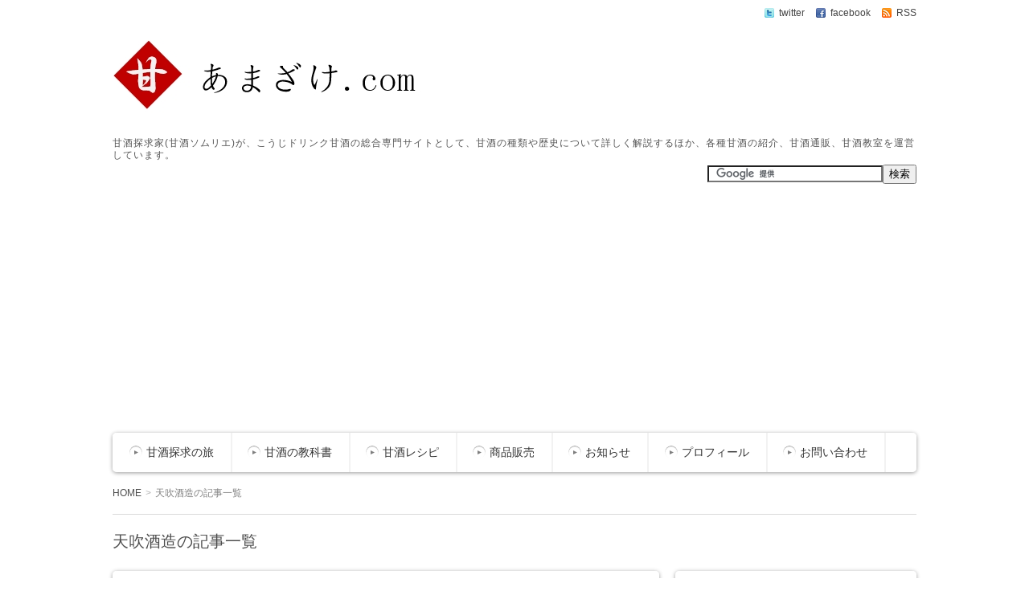

--- FILE ---
content_type: text/html; charset=UTF-8
request_url: https://xn--l8j4ao3n.com/tag/%E5%A4%A9%E5%90%B9%E9%85%92%E9%80%A0/
body_size: 15054
content:
<!DOCTYPE html>
<!--[if lt IE 7 ]>            <html dir="ltr" lang="ja" prefix="og: https://ogp.me/ns#" class="ie6 oldie"><![endif]-->
<!--[if IE 7 ]>               <html dir="ltr" lang="ja" prefix="og: https://ogp.me/ns#" class="ie7 oldie"><![endif]-->
<!--[if IE 8 ]>               <html dir="ltr" lang="ja" prefix="og: https://ogp.me/ns#" class="ie8 oldie"><![endif]-->
<!--[if (gt IE 8)|!(IE)]><!--><html dir="ltr" lang="ja" prefix="og: https://ogp.me/ns#"><!--<![endif]-->
<head>
<meta charset="UTF-8" />

<!-- title -->


<!-- description -->
<meta name="description" content="天吹酒造のタグがついた記事一覧" />

<!-- keywords -->
<meta name="keywords" content="市販甘酒レビュー１３４：天吹酒造の米麹甘酒『天のあま酒』, 程よい甘酒（20〜25g）,米麹甘酒,黄麹（普通の米麹甘酒の麹）,酒造,佐賀県,元禄,天吹酒造,九州・沖縄地方," />

  
<link rel="stylesheet" href="https://xn--l8j4ao3n.com/wp-content/themes/refinepro-child/style.css" />
<link rel="stylesheet" href="https://xn--l8j4ao3n.com/wp-content/themes/refinepro/skins/paraffin/style.php" />
<link rel="stylesheet" href="https://xn--l8j4ao3n.com/wp-content/themes/refinepro/custom.php" />

<link rel="pingback" href="https://xn--l8j4ao3n.com/xmlrpc.php" />


<link rel="alternate" type="application/atom+xml" title="あまざけ．com　【甘酒探求家(甘酒ソムリエ)の甘酒情報サイト。健康・美容に優れたこうじドリンク甘酒の概要・通販・甘酒教室を運営】 Atom Feed" href="https://xn--l8j4ao3n.com/feed/atom/" />
<link rel="alternate" type="application/rss+xml" title="あまざけ．com　【甘酒探求家(甘酒ソムリエ)の甘酒情報サイト。健康・美容に優れたこうじドリンク甘酒の概要・通販・甘酒教室を運営】 RSS Feed" href="https://xn--l8j4ao3n.com/feed/" />

<script src="https://xn--l8j4ao3n.com/wp-content/themes/refinepro/js/lib/jquery.js"></script>
<script src="https://xn--l8j4ao3n.com/wp-content/themes/refinepro/js/function.js"></script>
<!--[if lt IE 9]><script src="https://xn--l8j4ao3n.com/wp-content/themes/refinepro/js/html5shiv.js"></script><![endif]-->

<script src="https://xn--l8j4ao3n.com/wp-content/themes/refinepro/js/jquery.exflexfixed-0.2.0.js"></script>
<script>
    jQuery(function(){
        $('div.fixed_sidebar-wrapper').exFlexFixed({
        container : 'div.container',
        watchPosition : true
        });
        $(this).prop('disabled',true)
    });
</script>

	<style>img:is([sizes="auto" i], [sizes^="auto," i]) { contain-intrinsic-size: 3000px 1500px }</style>
	
		<!-- All in One SEO 4.8.6.1 - aioseo.com -->
		<title>天吹酒造 | あまざけ．com 【甘酒探求家(甘酒ソムリエ)の甘酒情報サイト。健康・美容に優れたこうじドリンク甘酒の概要・通販・甘酒教室を運営】</title>
	<meta name="robots" content="noindex, max-snippet:-1, max-image-preview:large, max-video-preview:-1" />
	<meta name="google-site-verification" content="J-SQlSA1g8TTxMFnuxXCZvHahg9_ZvGNpSgXaPvANsw" />
	<meta name="msvalidate.01" content="4632F60539898B0D2079C9ADB8083779" />
	<link rel="canonical" href="https://xn--l8j4ao3n.com/tag/%e5%a4%a9%e5%90%b9%e9%85%92%e9%80%a0/" />
	<meta name="generator" content="All in One SEO (AIOSEO) 4.8.6.1" />
		<script type="application/ld+json" class="aioseo-schema">
			{"@context":"https:\/\/schema.org","@graph":[{"@type":"BreadcrumbList","@id":"https:\/\/xn--l8j4ao3n.com\/tag\/%E5%A4%A9%E5%90%B9%E9%85%92%E9%80%A0\/#breadcrumblist","itemListElement":[{"@type":"ListItem","@id":"https:\/\/xn--l8j4ao3n.com#listItem","position":1,"name":"Home","item":"https:\/\/xn--l8j4ao3n.com","nextItem":{"@type":"ListItem","@id":"https:\/\/xn--l8j4ao3n.com\/tag\/%e5%a4%a9%e5%90%b9%e9%85%92%e9%80%a0\/#listItem","name":"\u5929\u5439\u9152\u9020"}},{"@type":"ListItem","@id":"https:\/\/xn--l8j4ao3n.com\/tag\/%e5%a4%a9%e5%90%b9%e9%85%92%e9%80%a0\/#listItem","position":2,"name":"\u5929\u5439\u9152\u9020","previousItem":{"@type":"ListItem","@id":"https:\/\/xn--l8j4ao3n.com#listItem","name":"Home"}}]},{"@type":"CollectionPage","@id":"https:\/\/xn--l8j4ao3n.com\/tag\/%E5%A4%A9%E5%90%B9%E9%85%92%E9%80%A0\/#collectionpage","url":"https:\/\/xn--l8j4ao3n.com\/tag\/%E5%A4%A9%E5%90%B9%E9%85%92%E9%80%A0\/","name":"\u5929\u5439\u9152\u9020 | \u3042\u307e\u3056\u3051\uff0ecom \u3010\u7518\u9152\u63a2\u6c42\u5bb6(\u7518\u9152\u30bd\u30e0\u30ea\u30a8)\u306e\u7518\u9152\u60c5\u5831\u30b5\u30a4\u30c8\u3002\u5065\u5eb7\u30fb\u7f8e\u5bb9\u306b\u512a\u308c\u305f\u3053\u3046\u3058\u30c9\u30ea\u30f3\u30af\u7518\u9152\u306e\u6982\u8981\u30fb\u901a\u8ca9\u30fb\u7518\u9152\u6559\u5ba4\u3092\u904b\u55b6\u3011","inLanguage":"ja","isPartOf":{"@id":"https:\/\/xn--l8j4ao3n.com\/#website"},"breadcrumb":{"@id":"https:\/\/xn--l8j4ao3n.com\/tag\/%E5%A4%A9%E5%90%B9%E9%85%92%E9%80%A0\/#breadcrumblist"}},{"@type":"Person","@id":"https:\/\/xn--l8j4ao3n.com\/#person","name":"kurobooo","image":{"@type":"ImageObject","@id":"https:\/\/xn--l8j4ao3n.com\/tag\/%E5%A4%A9%E5%90%B9%E9%85%92%E9%80%A0\/#personImage","url":"https:\/\/secure.gravatar.com\/avatar\/e816edf1d91fbe24a1cd93ab5bfa82ff?s=96&d=mm&r=g","width":96,"height":96,"caption":"kurobooo"},"sameAs":["https:\/\/www.facebook.com\/amazakekurobooo\/","@amazakekurobooo"]},{"@type":"WebSite","@id":"https:\/\/xn--l8j4ao3n.com\/#website","url":"https:\/\/xn--l8j4ao3n.com\/","name":"\u3042\u307e\u3056\u3051\uff0ecom\u3000\u3010\u7518\u9152\u63a2\u6c42\u5bb6(\u7518\u9152\u30bd\u30e0\u30ea\u30a8)\u306e\u7518\u9152\u60c5\u5831\u30b5\u30a4\u30c8\u3002\u5065\u5eb7\u30fb\u7f8e\u5bb9\u306b\u512a\u308c\u305f\u3053\u3046\u3058\u30c9\u30ea\u30f3\u30af\u7518\u9152\u306e\u6982\u8981\u30fb\u901a\u8ca9\u30fb\u7518\u9152\u6559\u5ba4\u3092\u904b\u55b6\u3011","description":"\u7518\u9152\u63a2\u6c42\u5bb6(\u7518\u9152\u30bd\u30e0\u30ea\u30a8)\u304c\u3001\u3053\u3046\u3058\u30c9\u30ea\u30f3\u30af\u7518\u9152\u306e\u7dcf\u5408\u5c02\u9580\u30b5\u30a4\u30c8\u3068\u3057\u3066\u3001\u7518\u9152\u306e\u7a2e\u985e\u3084\u6b74\u53f2\u306b\u3064\u3044\u3066\u8a73\u3057\u304f\u89e3\u8aac\u3059\u308b\u307b\u304b\u3001\u5404\u7a2e\u7518\u9152\u306e\u7d39\u4ecb\u3001\u7518\u9152\u901a\u8ca9\u3001\u7518\u9152\u6559\u5ba4\u3092\u904b\u55b6\u3057\u3066\u3044\u307e\u3059\u3002","inLanguage":"ja","publisher":{"@id":"https:\/\/xn--l8j4ao3n.com\/#person"}}]}
		</script>
		<!-- All in One SEO -->

<link rel='dns-prefetch' href='//secure.gravatar.com' />
<link rel='dns-prefetch' href='//stats.wp.com' />
<link rel='dns-prefetch' href='//v0.wordpress.com' />
<link rel='preconnect' href='//i0.wp.com' />
<link rel='preconnect' href='//c0.wp.com' />
<link rel="alternate" type="application/rss+xml" title="あまざけ．com　【甘酒探求家(甘酒ソムリエ)の甘酒情報サイト。健康・美容に優れたこうじドリンク甘酒の概要・通販・甘酒教室を運営】 &raquo; フィード" href="https://xn--l8j4ao3n.com/feed/" />
<link rel="alternate" type="application/rss+xml" title="あまざけ．com　【甘酒探求家(甘酒ソムリエ)の甘酒情報サイト。健康・美容に優れたこうじドリンク甘酒の概要・通販・甘酒教室を運営】 &raquo; コメントフィード" href="https://xn--l8j4ao3n.com/comments/feed/" />
<link rel="alternate" type="application/rss+xml" title="あまざけ．com　【甘酒探求家(甘酒ソムリエ)の甘酒情報サイト。健康・美容に優れたこうじドリンク甘酒の概要・通販・甘酒教室を運営】 &raquo; 天吹酒造 タグのフィード" href="https://xn--l8j4ao3n.com/tag/%e5%a4%a9%e5%90%b9%e9%85%92%e9%80%a0/feed/" />
		<!-- This site uses the Google Analytics by MonsterInsights plugin v9.3.0 - Using Analytics tracking - https://www.monsterinsights.com/ -->
		<!-- Note: MonsterInsights is not currently configured on this site. The site owner needs to authenticate with Google Analytics in the MonsterInsights settings panel. -->
					<!-- No tracking code set -->
				<!-- / Google Analytics by MonsterInsights -->
		<script type="text/javascript">
/* <![CDATA[ */
window._wpemojiSettings = {"baseUrl":"https:\/\/s.w.org\/images\/core\/emoji\/15.0.3\/72x72\/","ext":".png","svgUrl":"https:\/\/s.w.org\/images\/core\/emoji\/15.0.3\/svg\/","svgExt":".svg","source":{"concatemoji":"https:\/\/xn--l8j4ao3n.com\/wp-includes\/js\/wp-emoji-release.min.js?ver=6.7.1"}};
/*! This file is auto-generated */
!function(i,n){var o,s,e;function c(e){try{var t={supportTests:e,timestamp:(new Date).valueOf()};sessionStorage.setItem(o,JSON.stringify(t))}catch(e){}}function p(e,t,n){e.clearRect(0,0,e.canvas.width,e.canvas.height),e.fillText(t,0,0);var t=new Uint32Array(e.getImageData(0,0,e.canvas.width,e.canvas.height).data),r=(e.clearRect(0,0,e.canvas.width,e.canvas.height),e.fillText(n,0,0),new Uint32Array(e.getImageData(0,0,e.canvas.width,e.canvas.height).data));return t.every(function(e,t){return e===r[t]})}function u(e,t,n){switch(t){case"flag":return n(e,"\ud83c\udff3\ufe0f\u200d\u26a7\ufe0f","\ud83c\udff3\ufe0f\u200b\u26a7\ufe0f")?!1:!n(e,"\ud83c\uddfa\ud83c\uddf3","\ud83c\uddfa\u200b\ud83c\uddf3")&&!n(e,"\ud83c\udff4\udb40\udc67\udb40\udc62\udb40\udc65\udb40\udc6e\udb40\udc67\udb40\udc7f","\ud83c\udff4\u200b\udb40\udc67\u200b\udb40\udc62\u200b\udb40\udc65\u200b\udb40\udc6e\u200b\udb40\udc67\u200b\udb40\udc7f");case"emoji":return!n(e,"\ud83d\udc26\u200d\u2b1b","\ud83d\udc26\u200b\u2b1b")}return!1}function f(e,t,n){var r="undefined"!=typeof WorkerGlobalScope&&self instanceof WorkerGlobalScope?new OffscreenCanvas(300,150):i.createElement("canvas"),a=r.getContext("2d",{willReadFrequently:!0}),o=(a.textBaseline="top",a.font="600 32px Arial",{});return e.forEach(function(e){o[e]=t(a,e,n)}),o}function t(e){var t=i.createElement("script");t.src=e,t.defer=!0,i.head.appendChild(t)}"undefined"!=typeof Promise&&(o="wpEmojiSettingsSupports",s=["flag","emoji"],n.supports={everything:!0,everythingExceptFlag:!0},e=new Promise(function(e){i.addEventListener("DOMContentLoaded",e,{once:!0})}),new Promise(function(t){var n=function(){try{var e=JSON.parse(sessionStorage.getItem(o));if("object"==typeof e&&"number"==typeof e.timestamp&&(new Date).valueOf()<e.timestamp+604800&&"object"==typeof e.supportTests)return e.supportTests}catch(e){}return null}();if(!n){if("undefined"!=typeof Worker&&"undefined"!=typeof OffscreenCanvas&&"undefined"!=typeof URL&&URL.createObjectURL&&"undefined"!=typeof Blob)try{var e="postMessage("+f.toString()+"("+[JSON.stringify(s),u.toString(),p.toString()].join(",")+"));",r=new Blob([e],{type:"text/javascript"}),a=new Worker(URL.createObjectURL(r),{name:"wpTestEmojiSupports"});return void(a.onmessage=function(e){c(n=e.data),a.terminate(),t(n)})}catch(e){}c(n=f(s,u,p))}t(n)}).then(function(e){for(var t in e)n.supports[t]=e[t],n.supports.everything=n.supports.everything&&n.supports[t],"flag"!==t&&(n.supports.everythingExceptFlag=n.supports.everythingExceptFlag&&n.supports[t]);n.supports.everythingExceptFlag=n.supports.everythingExceptFlag&&!n.supports.flag,n.DOMReady=!1,n.readyCallback=function(){n.DOMReady=!0}}).then(function(){return e}).then(function(){var e;n.supports.everything||(n.readyCallback(),(e=n.source||{}).concatemoji?t(e.concatemoji):e.wpemoji&&e.twemoji&&(t(e.twemoji),t(e.wpemoji)))}))}((window,document),window._wpemojiSettings);
/* ]]> */
</script>
<style id='wp-emoji-styles-inline-css' type='text/css'>

	img.wp-smiley, img.emoji {
		display: inline !important;
		border: none !important;
		box-shadow: none !important;
		height: 1em !important;
		width: 1em !important;
		margin: 0 0.07em !important;
		vertical-align: -0.1em !important;
		background: none !important;
		padding: 0 !important;
	}
</style>
<link rel='stylesheet' id='wp-block-library-css' href='https://c0.wp.com/c/6.7.1/wp-includes/css/dist/block-library/style.min.css' type='text/css' media='all' />
<link rel='stylesheet' id='mediaelement-css' href='https://c0.wp.com/c/6.7.1/wp-includes/js/mediaelement/mediaelementplayer-legacy.min.css' type='text/css' media='all' />
<link rel='stylesheet' id='wp-mediaelement-css' href='https://c0.wp.com/c/6.7.1/wp-includes/js/mediaelement/wp-mediaelement.min.css' type='text/css' media='all' />
<style id='jetpack-sharing-buttons-style-inline-css' type='text/css'>
.jetpack-sharing-buttons__services-list{display:flex;flex-direction:row;flex-wrap:wrap;gap:0;list-style-type:none;margin:5px;padding:0}.jetpack-sharing-buttons__services-list.has-small-icon-size{font-size:12px}.jetpack-sharing-buttons__services-list.has-normal-icon-size{font-size:16px}.jetpack-sharing-buttons__services-list.has-large-icon-size{font-size:24px}.jetpack-sharing-buttons__services-list.has-huge-icon-size{font-size:36px}@media print{.jetpack-sharing-buttons__services-list{display:none!important}}.editor-styles-wrapper .wp-block-jetpack-sharing-buttons{gap:0;padding-inline-start:0}ul.jetpack-sharing-buttons__services-list.has-background{padding:1.25em 2.375em}
</style>
<style id='classic-theme-styles-inline-css' type='text/css'>
/*! This file is auto-generated */
.wp-block-button__link{color:#fff;background-color:#32373c;border-radius:9999px;box-shadow:none;text-decoration:none;padding:calc(.667em + 2px) calc(1.333em + 2px);font-size:1.125em}.wp-block-file__button{background:#32373c;color:#fff;text-decoration:none}
</style>
<style id='global-styles-inline-css' type='text/css'>
:root{--wp--preset--aspect-ratio--square: 1;--wp--preset--aspect-ratio--4-3: 4/3;--wp--preset--aspect-ratio--3-4: 3/4;--wp--preset--aspect-ratio--3-2: 3/2;--wp--preset--aspect-ratio--2-3: 2/3;--wp--preset--aspect-ratio--16-9: 16/9;--wp--preset--aspect-ratio--9-16: 9/16;--wp--preset--color--black: #000000;--wp--preset--color--cyan-bluish-gray: #abb8c3;--wp--preset--color--white: #ffffff;--wp--preset--color--pale-pink: #f78da7;--wp--preset--color--vivid-red: #cf2e2e;--wp--preset--color--luminous-vivid-orange: #ff6900;--wp--preset--color--luminous-vivid-amber: #fcb900;--wp--preset--color--light-green-cyan: #7bdcb5;--wp--preset--color--vivid-green-cyan: #00d084;--wp--preset--color--pale-cyan-blue: #8ed1fc;--wp--preset--color--vivid-cyan-blue: #0693e3;--wp--preset--color--vivid-purple: #9b51e0;--wp--preset--gradient--vivid-cyan-blue-to-vivid-purple: linear-gradient(135deg,rgba(6,147,227,1) 0%,rgb(155,81,224) 100%);--wp--preset--gradient--light-green-cyan-to-vivid-green-cyan: linear-gradient(135deg,rgb(122,220,180) 0%,rgb(0,208,130) 100%);--wp--preset--gradient--luminous-vivid-amber-to-luminous-vivid-orange: linear-gradient(135deg,rgba(252,185,0,1) 0%,rgba(255,105,0,1) 100%);--wp--preset--gradient--luminous-vivid-orange-to-vivid-red: linear-gradient(135deg,rgba(255,105,0,1) 0%,rgb(207,46,46) 100%);--wp--preset--gradient--very-light-gray-to-cyan-bluish-gray: linear-gradient(135deg,rgb(238,238,238) 0%,rgb(169,184,195) 100%);--wp--preset--gradient--cool-to-warm-spectrum: linear-gradient(135deg,rgb(74,234,220) 0%,rgb(151,120,209) 20%,rgb(207,42,186) 40%,rgb(238,44,130) 60%,rgb(251,105,98) 80%,rgb(254,248,76) 100%);--wp--preset--gradient--blush-light-purple: linear-gradient(135deg,rgb(255,206,236) 0%,rgb(152,150,240) 100%);--wp--preset--gradient--blush-bordeaux: linear-gradient(135deg,rgb(254,205,165) 0%,rgb(254,45,45) 50%,rgb(107,0,62) 100%);--wp--preset--gradient--luminous-dusk: linear-gradient(135deg,rgb(255,203,112) 0%,rgb(199,81,192) 50%,rgb(65,88,208) 100%);--wp--preset--gradient--pale-ocean: linear-gradient(135deg,rgb(255,245,203) 0%,rgb(182,227,212) 50%,rgb(51,167,181) 100%);--wp--preset--gradient--electric-grass: linear-gradient(135deg,rgb(202,248,128) 0%,rgb(113,206,126) 100%);--wp--preset--gradient--midnight: linear-gradient(135deg,rgb(2,3,129) 0%,rgb(40,116,252) 100%);--wp--preset--font-size--small: 13px;--wp--preset--font-size--medium: 20px;--wp--preset--font-size--large: 36px;--wp--preset--font-size--x-large: 42px;--wp--preset--spacing--20: 0.44rem;--wp--preset--spacing--30: 0.67rem;--wp--preset--spacing--40: 1rem;--wp--preset--spacing--50: 1.5rem;--wp--preset--spacing--60: 2.25rem;--wp--preset--spacing--70: 3.38rem;--wp--preset--spacing--80: 5.06rem;--wp--preset--shadow--natural: 6px 6px 9px rgba(0, 0, 0, 0.2);--wp--preset--shadow--deep: 12px 12px 50px rgba(0, 0, 0, 0.4);--wp--preset--shadow--sharp: 6px 6px 0px rgba(0, 0, 0, 0.2);--wp--preset--shadow--outlined: 6px 6px 0px -3px rgba(255, 255, 255, 1), 6px 6px rgba(0, 0, 0, 1);--wp--preset--shadow--crisp: 6px 6px 0px rgba(0, 0, 0, 1);}:where(.is-layout-flex){gap: 0.5em;}:where(.is-layout-grid){gap: 0.5em;}body .is-layout-flex{display: flex;}.is-layout-flex{flex-wrap: wrap;align-items: center;}.is-layout-flex > :is(*, div){margin: 0;}body .is-layout-grid{display: grid;}.is-layout-grid > :is(*, div){margin: 0;}:where(.wp-block-columns.is-layout-flex){gap: 2em;}:where(.wp-block-columns.is-layout-grid){gap: 2em;}:where(.wp-block-post-template.is-layout-flex){gap: 1.25em;}:where(.wp-block-post-template.is-layout-grid){gap: 1.25em;}.has-black-color{color: var(--wp--preset--color--black) !important;}.has-cyan-bluish-gray-color{color: var(--wp--preset--color--cyan-bluish-gray) !important;}.has-white-color{color: var(--wp--preset--color--white) !important;}.has-pale-pink-color{color: var(--wp--preset--color--pale-pink) !important;}.has-vivid-red-color{color: var(--wp--preset--color--vivid-red) !important;}.has-luminous-vivid-orange-color{color: var(--wp--preset--color--luminous-vivid-orange) !important;}.has-luminous-vivid-amber-color{color: var(--wp--preset--color--luminous-vivid-amber) !important;}.has-light-green-cyan-color{color: var(--wp--preset--color--light-green-cyan) !important;}.has-vivid-green-cyan-color{color: var(--wp--preset--color--vivid-green-cyan) !important;}.has-pale-cyan-blue-color{color: var(--wp--preset--color--pale-cyan-blue) !important;}.has-vivid-cyan-blue-color{color: var(--wp--preset--color--vivid-cyan-blue) !important;}.has-vivid-purple-color{color: var(--wp--preset--color--vivid-purple) !important;}.has-black-background-color{background-color: var(--wp--preset--color--black) !important;}.has-cyan-bluish-gray-background-color{background-color: var(--wp--preset--color--cyan-bluish-gray) !important;}.has-white-background-color{background-color: var(--wp--preset--color--white) !important;}.has-pale-pink-background-color{background-color: var(--wp--preset--color--pale-pink) !important;}.has-vivid-red-background-color{background-color: var(--wp--preset--color--vivid-red) !important;}.has-luminous-vivid-orange-background-color{background-color: var(--wp--preset--color--luminous-vivid-orange) !important;}.has-luminous-vivid-amber-background-color{background-color: var(--wp--preset--color--luminous-vivid-amber) !important;}.has-light-green-cyan-background-color{background-color: var(--wp--preset--color--light-green-cyan) !important;}.has-vivid-green-cyan-background-color{background-color: var(--wp--preset--color--vivid-green-cyan) !important;}.has-pale-cyan-blue-background-color{background-color: var(--wp--preset--color--pale-cyan-blue) !important;}.has-vivid-cyan-blue-background-color{background-color: var(--wp--preset--color--vivid-cyan-blue) !important;}.has-vivid-purple-background-color{background-color: var(--wp--preset--color--vivid-purple) !important;}.has-black-border-color{border-color: var(--wp--preset--color--black) !important;}.has-cyan-bluish-gray-border-color{border-color: var(--wp--preset--color--cyan-bluish-gray) !important;}.has-white-border-color{border-color: var(--wp--preset--color--white) !important;}.has-pale-pink-border-color{border-color: var(--wp--preset--color--pale-pink) !important;}.has-vivid-red-border-color{border-color: var(--wp--preset--color--vivid-red) !important;}.has-luminous-vivid-orange-border-color{border-color: var(--wp--preset--color--luminous-vivid-orange) !important;}.has-luminous-vivid-amber-border-color{border-color: var(--wp--preset--color--luminous-vivid-amber) !important;}.has-light-green-cyan-border-color{border-color: var(--wp--preset--color--light-green-cyan) !important;}.has-vivid-green-cyan-border-color{border-color: var(--wp--preset--color--vivid-green-cyan) !important;}.has-pale-cyan-blue-border-color{border-color: var(--wp--preset--color--pale-cyan-blue) !important;}.has-vivid-cyan-blue-border-color{border-color: var(--wp--preset--color--vivid-cyan-blue) !important;}.has-vivid-purple-border-color{border-color: var(--wp--preset--color--vivid-purple) !important;}.has-vivid-cyan-blue-to-vivid-purple-gradient-background{background: var(--wp--preset--gradient--vivid-cyan-blue-to-vivid-purple) !important;}.has-light-green-cyan-to-vivid-green-cyan-gradient-background{background: var(--wp--preset--gradient--light-green-cyan-to-vivid-green-cyan) !important;}.has-luminous-vivid-amber-to-luminous-vivid-orange-gradient-background{background: var(--wp--preset--gradient--luminous-vivid-amber-to-luminous-vivid-orange) !important;}.has-luminous-vivid-orange-to-vivid-red-gradient-background{background: var(--wp--preset--gradient--luminous-vivid-orange-to-vivid-red) !important;}.has-very-light-gray-to-cyan-bluish-gray-gradient-background{background: var(--wp--preset--gradient--very-light-gray-to-cyan-bluish-gray) !important;}.has-cool-to-warm-spectrum-gradient-background{background: var(--wp--preset--gradient--cool-to-warm-spectrum) !important;}.has-blush-light-purple-gradient-background{background: var(--wp--preset--gradient--blush-light-purple) !important;}.has-blush-bordeaux-gradient-background{background: var(--wp--preset--gradient--blush-bordeaux) !important;}.has-luminous-dusk-gradient-background{background: var(--wp--preset--gradient--luminous-dusk) !important;}.has-pale-ocean-gradient-background{background: var(--wp--preset--gradient--pale-ocean) !important;}.has-electric-grass-gradient-background{background: var(--wp--preset--gradient--electric-grass) !important;}.has-midnight-gradient-background{background: var(--wp--preset--gradient--midnight) !important;}.has-small-font-size{font-size: var(--wp--preset--font-size--small) !important;}.has-medium-font-size{font-size: var(--wp--preset--font-size--medium) !important;}.has-large-font-size{font-size: var(--wp--preset--font-size--large) !important;}.has-x-large-font-size{font-size: var(--wp--preset--font-size--x-large) !important;}
:where(.wp-block-post-template.is-layout-flex){gap: 1.25em;}:where(.wp-block-post-template.is-layout-grid){gap: 1.25em;}
:where(.wp-block-columns.is-layout-flex){gap: 2em;}:where(.wp-block-columns.is-layout-grid){gap: 2em;}
:root :where(.wp-block-pullquote){font-size: 1.5em;line-height: 1.6;}
</style>
<link rel='stylesheet' id='contact-form-7-css' href='https://xn--l8j4ao3n.com/wp-content/plugins/contact-form-7/includes/css/styles.css?ver=6.1.1' type='text/css' media='all' />
<link rel='stylesheet' id='toc-screen-css' href='https://xn--l8j4ao3n.com/wp-content/plugins/table-of-contents-plus/screen.min.css?ver=2411.1' type='text/css' media='all' />
<link rel='stylesheet' id='widgetopts-styles-css' href='https://xn--l8j4ao3n.com/wp-content/plugins/widget-options/assets/css/widget-options.css?ver=4.1.1' type='text/css' media='all' />
<link rel='stylesheet' id='parent-style-css' href='https://xn--l8j4ao3n.com/wp-content/themes/refinepro/style.css?ver=6.7.1' type='text/css' media='all' />
<link rel='stylesheet' id='child-style-css' href='https://xn--l8j4ao3n.com/wp-content/themes/refinepro-child/style.css?ver=6.7.1' type='text/css' media='all' />
<link rel='stylesheet' id='newpost-catch-css' href='https://xn--l8j4ao3n.com/wp-content/plugins/newpost-catch/style.css?ver=6.7.1' type='text/css' media='all' />
<script type="text/javascript" src="https://c0.wp.com/c/6.7.1/wp-includes/js/jquery/jquery.min.js" id="jquery-core-js"></script>
<script type="text/javascript" src="https://c0.wp.com/c/6.7.1/wp-includes/js/jquery/jquery-migrate.min.js" id="jquery-migrate-js"></script>
<script type="text/javascript" src="https://xn--l8j4ao3n.com/wp-content/plugins/standard-widget-extensions/js/jquery.cookie.js?ver=6.7.1" id="jquery-cookie-js"></script>
<link rel="https://api.w.org/" href="https://xn--l8j4ao3n.com/wp-json/" /><link rel="alternate" title="JSON" type="application/json" href="https://xn--l8j4ao3n.com/wp-json/wp/v2/tags/449" /><link rel="EditURI" type="application/rsd+xml" title="RSD" href="https://xn--l8j4ao3n.com/xmlrpc.php?rsd" />
<meta name="generator" content="WordPress 6.7.1" />

<style type="text/css">
        .hm-swe-resize-message {
        height: 50%;
        width: 50%;
        margin: auto;
        position: absolute;
        top: 0; left: 0; bottom: 0; right: 0;
        z-index: 99999;

        color: white;
    }

    .hm-swe-modal-background {
        position: fixed;
        top: 0; left: 0; 	bottom: 0; right: 0;
        background: none repeat scroll 0% 0% rgba(0, 0, 0, 0.85);
        z-index: 99998;
        display: none;
    }
</style>
    	<style>img#wpstats{display:none}</style>
		<link rel="icon" href="https://i0.wp.com/xn--l8j4ao3n.com/wp-content/uploads/2018/06/amazake_fav.png?fit=32%2C32&#038;ssl=1" sizes="32x32" />
<link rel="icon" href="https://i0.wp.com/xn--l8j4ao3n.com/wp-content/uploads/2018/06/amazake_fav.png?fit=93%2C93&#038;ssl=1" sizes="192x192" />
<link rel="apple-touch-icon" href="https://i0.wp.com/xn--l8j4ao3n.com/wp-content/uploads/2018/06/amazake_fav.png?fit=93%2C93&#038;ssl=1" />
<meta name="msapplication-TileImage" content="https://i0.wp.com/xn--l8j4ao3n.com/wp-content/uploads/2018/06/amazake_fav.png?fit=93%2C93&#038;ssl=1" />

<style type="text/css">
    .banner {
        min-height: 0;
    }
    .banner-inner,
    .header-img {
        position: relative;
    }
    .header-txt {
        position: absolute;
        top: 0;
        left: 20px;
        width: 100%;
    }
    .header-txt .site-title {
        margin: 0 0 5px;
    }
    .site-title,
    .site-description {
        text-shadow: none;
    }
</style>

<meta name="viewport" content="width=device-width, initial-scale=1.0">
<link rel="stylesheet" href="https://xn--l8j4ao3n.com/wp-content/themes/refinepro/responsive.css" />
<script src="https://maps.googleapis.com/maps/api/js?key=AIzaSyD8fK5RQyP_nJVHZ_PqWfzpqiQfWx57OE4"></script>
<script async src="//pagead2.googlesyndication.com/pagead/js/adsbygoogle.js"></script>
<script>
     (adsbygoogle = window.adsbygoogle || []).push({
          google_ad_client: "ca-pub-2851411510001123",
          enable_page_level_ads: true
     });
</script>
<!-- 	<script src="https://maps.googleapis.com/maps/api/js?key=AIzaSyAcLU-HdMn29S6Efkr6Cr75MntzTFsvV-U&callback=initMap" async defer></script> -->
	<!-- Google tag (gtag.js) -->
<script async src="https://www.googletagmanager.com/gtag/js?id=UA-88770045-2"></script>
<script>
  window.dataLayer = window.dataLayer || [];
  function gtag(){dataLayer.push(arguments);}
  gtag('js', new Date());

  gtag('config', 'UA-88770045-2');
</script>

</head><body itemscope itemtype="http://schema.org/WebPage" class="archive tag tag-449">

<div class="wrapper right_sidebar" id="wrapper">
<div class="wrapper-inner">

    <div class="header-bar" id="header-bar">
<div class="header-bar-inner">
    <ul class="sb-menu">
                    <li><a href="https://twitter.com/@amazakekurobooo" title="twitter" class="twitter" target="_blank" >twitter</a></li>    <li><a href="https://www.facebook.com/amazakekurobooo/" title="facebook" class="facebook" target="_blank" >facebook</a></li>        <li><a href="https://xn--l8j4ao3n.com/feed/" title="RSSフィード" class="rss" >RSS</a></li>    </ul>
    </div>
</div>
<header class="banner" role="banner">
<div class="banner-inner">
            <h1><a href="https://xn--l8j4ao3n.com/"><img class="header-image" src="https://xn--l8j4ao3n.com/wp-content/uploads/2015/12/2015y12m04d_214704476.png" alt="あまざけ．com　【甘酒探求家(甘酒ソムリエ)の甘酒情報サイト。健康・美容に優れたこうじドリンク甘酒の概要・通販・甘酒教室を運営】" /></a></h1>
    <!-- 	</div> -->
    <div class="header-area">
        <div class="site-title"><a href="https://xn--l8j4ao3n.com">甘酒探求家(甘酒ソムリエ)が、こうじドリンク甘酒の総合専門サイトとして、甘酒の種類や歴史について詳しく解説するほか、各種甘酒の紹介、甘酒通販、甘酒教室を運営しています。</a></div>
<form id="cse-search-box" action="http://www.google.com/cse"><input name="cx" type="hidden" value="000889053795125846340:s9zxqgylumc" /><input name="ie" type="hidden" value="UTF-8" /><input name="q" size="30%" type="text" /><input name="sa" type="submit" value="検索" /></form><script type="text/javascript" src="//www.google.com/cse/brand?form=cse-search-box&lang=ja"></script>
    </div>
	</div>
</header>
    <div class="menu-%e3%82%b0%e3%83%ad%e3%83%bc%e3%83%90%e3%83%ab%e3%83%a1%e3%83%8b%e3%83%a5%e3%83%bc-container"><div class="gnavi-btn"><i class="icon-chevron-down"></i> メインメニュー</div></div><nav class="glovalnavi">
<div class="pad">
    <div class="glovalnavi-inner"><ul id=\"menu-%e3%82%b0%e3%83%ad%e3%83%bc%e3%83%90%e3%83%ab%e3%83%a1%e3%83%8b%e3%83%a5%e3%83%bc-1\" class=\"menu\"><li class="menu-item menu-item-type-custom menu-item-object-custom menu-item-has-children menu-item-1041"><a href="https://あまざけ.com/index-2/">甘酒探求の旅</a>
<ul class="sub-menu">
	<li class="menu-item menu-item-type-post_type menu-item-object-post menu-item-1176"><a href="https://xn--l8j4ao3n.com/travel-of-amazake-search/">『甘酒探求の旅』について</a></li>
	<li class="menu-item menu-item-type-custom menu-item-object-custom menu-item-1039"><a href="http://あまざけ.com/index-2/">甘酒探求の旅レビュー一覧</a></li>
	<li class="menu-item menu-item-type-post_type menu-item-object-page menu-item-4828"><a href="https://xn--l8j4ao3n.com/index-6/">甘酒祭と甘酒に所縁のある地</a></li>
</ul>
</li>
<li class="menu-item menu-item-type-custom menu-item-object-custom menu-item-1042"><a href="https://あまざけ.com/index-9/">甘酒の教科書</a></li>
<li class="menu-item menu-item-type-custom menu-item-object-custom menu-item-has-children menu-item-10"><a href="https://あまざけ.com/category/%e7%94%98%e9%85%92%e3%81%a8%e6%96%99%e7%90%86%e3%83%ac%e3%82%b7%e3%83%94/">甘酒レシピ</a>
<ul class="sub-menu">
	<li class="menu-item menu-item-type-custom menu-item-object-custom menu-item-1043"><a href="http://あまざけ.com/category/%e7%94%98%e9%85%92%e3%81%a8%e6%96%99%e7%90%86%e3%83%ac%e3%82%b7%e3%83%94/%e7%94%98%e9%85%92%e3%83%ac%e3%82%b7%e3%83%94/">甘酒レシピ</a></li>
	<li class="menu-item menu-item-type-custom menu-item-object-custom menu-item-1044"><a href="http://あまざけ.com/category/%e7%94%98%e9%85%92%e3%81%a8%e6%96%99%e7%90%86%e3%83%ac%e3%82%b7%e3%83%94/%e6%96%99%e7%90%86%e3%83%ac%e3%82%b7%e3%83%94/">料理レシピ</a></li>
	<li class="menu-item menu-item-type-taxonomy menu-item-object-category menu-item-3492"><a href="https://xn--l8j4ao3n.com/category/%e7%94%98%e9%85%92%e3%81%a8%e6%96%99%e7%90%86%e3%83%ac%e3%82%b7%e3%83%94/%e3%83%89%e3%83%aa%e3%83%b3%e3%82%af%e3%83%ac%e3%82%b7%e3%83%94/">ドリンクレシピ</a></li>
</ul>
</li>
<li class="menu-item menu-item-type-post_type menu-item-object-page menu-item-8146"><a href="https://xn--l8j4ao3n.com/%e5%95%86%e5%93%81%e8%b2%a9%e5%a3%b2/">商品販売</a></li>
<li class="menu-item menu-item-type-post_type menu-item-object-page menu-item-1187"><a href="https://xn--l8j4ao3n.com/news/">お知らせ</a></li>
<li class="menu-item menu-item-type-custom menu-item-object-custom menu-item-11"><a href="https://xn--l8j4ao3n.com/?p=37">プロフィール</a></li>
<li class="menu-item menu-item-type-custom menu-item-object-custom menu-item-13"><a href="https://xn--l8j4ao3n.com/?p=57">お問い合わせ</a></li>
</ul></div></div>
</nav>
    <div class="container" id="container">
    <div class="container-inner">

        <div class="breadcrumb" itemprop="breadcrumb">
            <ol>
                <li itemscope itemtype="http://data-vocabulary.org/Breadcrumb"><a itemprop="url" href="https://xn--l8j4ao3n.com">HOME</a></li>
                <li itemscope itemtype="http://data-vocabulary.org/Breadcrumb">
                     
                    <span itemprop="title">天吹酒造の記事一覧</span>

                                    </li>
            </ol>
        </div><!-- /.breadcrumb -->
		
<!-- 		</div> -->
         
            <h1 class="page-title">天吹酒造の記事一覧</h1>
            
        <div class="contents" id="contents">
        <div class="contents-inner">

            <div class="main" id="main" role="main">
            <div class="main-inner">

                                                                                    <article class="entry img-right" role="article">
                        <header class="entry-header">
                            <h1 class="entry-title"><span class="deco"><a href="https://xn--l8j4ao3n.com/review-of-amazake134-amabuki/" title="市販甘酒レビュー１３４：天吹酒造の米麹甘酒『天のあま酒』">市販甘酒レビュー１３４：天吹酒造の米麹甘酒『天のあま酒』</a></span></h1>
                        </header>
                        <div class="entry-img">
                            <a href="https://xn--l8j4ao3n.com/review-of-amazake134-amabuki/" title="市販甘酒レビュー１３４：天吹酒造の米麹甘酒『天のあま酒』"><img width="1024" height="1366" src="https://xn--l8j4ao3n.com/wp-content/uploads/2017/10/0b2d7bd73e5303c494be91f09aa40926.jpg" class="attachment-post-thumbnail size-post-thumbnail wp-post-image" alt="" decoding="async" loading="lazy" srcset="https://i0.wp.com/xn--l8j4ao3n.com/wp-content/uploads/2017/10/0b2d7bd73e5303c494be91f09aa40926.jpg?w=1024&amp;ssl=1 1024w, https://i0.wp.com/xn--l8j4ao3n.com/wp-content/uploads/2017/10/0b2d7bd73e5303c494be91f09aa40926.jpg?resize=225%2C300&amp;ssl=1 225w, https://i0.wp.com/xn--l8j4ao3n.com/wp-content/uploads/2017/10/0b2d7bd73e5303c494be91f09aa40926.jpg?resize=768%2C1024&amp;ssl=1 768w" sizes="auto, (max-width: 1024px) 100vw, 1024px" /></a>
                        </div>
<p>商品レビュー 天吹酒造の甘酒を飲んだ感想 1688～1704年(元禄年間)創業の佐賀県にある酒蔵『天吹酒造』の米麹甘酒です。</p>
<a href="https://xn--l8j4ao3n.com/review-of-amazake134-amabuki/">続きを読む</a>
                        <footer class="entry-meta"><span class="date"><i class="icon-time"></i> <time datetime="2017-10-22" pubdate>2017年10月22日（日）</time> </span><i class="icon-folder-open"></i> <a href="https://xn--l8j4ao3n.com/category/search/" rel="category tag">甘酒探求の旅</a> &bull; <a href="https://xn--l8j4ao3n.com/category/search/review-of-amazake/" rel="category tag">甘酒レビュー</a> &bull; <a href="https://xn--l8j4ao3n.com/category/search/review-of-amazake/kyushu-okinawa/" rel="category tag">九州・沖縄地方</a></footer>
                    </article>
                
                <!-- ▽ページナビゲーション -->
                <nav class="page-navi">
	</nav>

            </div><!-- /.main-inner -->
            </div><!-- /.main -->

        <!-- ▽サイドバー１ -->
        <!-- <div class="sub-btn"><i class="icon-chevron-down"></i> サブコンテンツ</div>
<div class="sidebar1 sidebar sub" id="sidebar1" role="complementary">
<div class="sidebar1-inner">
<php if ( !function_exists('dynamic_sidebar') || !dynamic_sidebar(1) ) : ?>

    <aside class="widget">
        <h3 class="widget-title"><span class="deco">カテゴリー</span></h3>
        <ul>
            <php wp_list_categories('title_li=&hierarchical=0&hide_empty=1'); ?>
        </ul>
    </aside>

    <aside class="widget">
        <h3 class="widget-title"><span class="deco">固定ページ</span></h3>
        <ul>
            <php wp_list_pages('title_li=&depth=-1'); ?>
        </ul>
    </aside>

<php endif; ?>
</div>
</div> -->

<!-- </div>/.sidebar1-inner
</div>/.sidebar1
 -->
        </div><!-- /.contents-inner -->
        </div><!-- /.contents -->

    <!-- ▽サイドバー２ -->
    <div class="sidebar2 sidebar sub" id="sidebar2" role="complementary">
<div class="sidebar2-inner">
<aside id="categories-3" class="widget widget_categories"><h3 class="widget-title"><span class="deco">あまざけ.com 検索カテゴリー</span></h3>
			<ul>
					<li class="cat-item cat-item-819"><a href="https://xn--l8j4ao3n.com/category/comparison-verification/">商品の比較検証</a> (1)
</li>
	<li class="cat-item cat-item-339"><a href="https://xn--l8j4ao3n.com/category/weblog/">黒ぶ～Log</a> (62)
</li>
	<li class="cat-item cat-item-30"><a href="https://xn--l8j4ao3n.com/category/search/">甘酒探求の旅</a> (672)
<ul class='children'>
	<li class="cat-item cat-item-412"><a href="https://xn--l8j4ao3n.com/category/search/catalog-of-amazake/">市販甘酒レビュー一覧</a> (11)
</li>
	<li class="cat-item cat-item-1029"><a href="https://xn--l8j4ao3n.com/category/search/catalog-of-koji/">麹レビュー一覧</a> (1)
</li>
	<li class="cat-item cat-item-251"><a href="https://xn--l8j4ao3n.com/category/search/selection-of-amazake/">厳選美味しい甘酒セレクション</a> (34)
</li>
	<li class="cat-item cat-item-39"><a href="https://xn--l8j4ao3n.com/category/search/review-of-amazake/">甘酒レビュー</a> (494)
	<ul class='children'>
	<li class="cat-item cat-item-756"><a href="https://xn--l8j4ao3n.com/category/search/review-of-amazake/%e4%b8%96%e7%95%8c%e3%81%ae%e7%94%98%e9%85%92/">世界の甘酒</a> (10)
</li>
	<li class="cat-item cat-item-270"><a href="https://xn--l8j4ao3n.com/category/search/review-of-amazake/hokkaido-tohoku/">北海道・東北地方</a> (57)
</li>
	<li class="cat-item cat-item-264"><a href="https://xn--l8j4ao3n.com/category/search/review-of-amazake/kanto/">関東地方</a> (77)
</li>
	<li class="cat-item cat-item-265"><a href="https://xn--l8j4ao3n.com/category/search/review-of-amazake/chubu/">中部地方</a> (145)
</li>
	<li class="cat-item cat-item-282"><a href="https://xn--l8j4ao3n.com/category/search/review-of-amazake/kansai/">関西地方</a> (70)
</li>
	<li class="cat-item cat-item-281"><a href="https://xn--l8j4ao3n.com/category/search/review-of-amazake/chugoku/">中国地方</a> (56)
</li>
	<li class="cat-item cat-item-272"><a href="https://xn--l8j4ao3n.com/category/search/review-of-amazake/shikoku/">四国地方</a> (16)
</li>
	<li class="cat-item cat-item-271"><a href="https://xn--l8j4ao3n.com/category/search/review-of-amazake/kyushu-okinawa/">九州・沖縄地方</a> (62)
</li>
	</ul>
</li>
	<li class="cat-item cat-item-40"><a href="https://xn--l8j4ao3n.com/category/search/review-of-shop/">甘酒喫茶レビュー</a> (25)
	<ul class='children'>
	<li class="cat-item cat-item-975"><a href="https://xn--l8j4ao3n.com/category/search/review-of-shop/chubu2/">中部地方</a> (2)
</li>
	<li class="cat-item cat-item-260"><a href="https://xn--l8j4ao3n.com/category/search/review-of-shop/kanto2/">関東地方</a> (15)
</li>
	<li class="cat-item cat-item-259"><a href="https://xn--l8j4ao3n.com/category/search/review-of-shop/kansai2/">関西地方</a> (8)
</li>
	</ul>
</li>
	<li class="cat-item cat-item-157"><a href="https://xn--l8j4ao3n.com/category/search/place-fo-a-festival-and-the-relation/">祭事・所縁の地</a> (25)
	<ul class='children'>
	<li class="cat-item cat-item-962"><a href="https://xn--l8j4ao3n.com/category/search/place-fo-a-festival-and-the-relation/chubu3/">中部地方</a> (7)
</li>
	<li class="cat-item cat-item-608"><a href="https://xn--l8j4ao3n.com/category/search/place-fo-a-festival-and-the-relation/kyushu-okinawa3/">九州地方・沖縄地方</a> (3)
</li>
	<li class="cat-item cat-item-459"><a href="https://xn--l8j4ao3n.com/category/search/place-fo-a-festival-and-the-relation/kansai3/">関西地方</a> (3)
</li>
	<li class="cat-item cat-item-263"><a href="https://xn--l8j4ao3n.com/category/search/place-fo-a-festival-and-the-relation/kanto3/">関東地方</a> (12)
</li>
	</ul>
</li>
	<li class="cat-item cat-item-821"><a href="https://xn--l8j4ao3n.com/category/search/review-of-koji/">麹レビュー</a> (46)
</li>
	<li class="cat-item cat-item-477"><a href="https://xn--l8j4ao3n.com/category/search/review-of-mirin/">味醂レビュー(酒類)</a> (5)
</li>
	<li class="cat-item cat-item-41"><a href="https://xn--l8j4ao3n.com/category/search/derivation/">甘酒関連商品レビュー</a> (28)
	<ul class='children'>
	<li class="cat-item cat-item-1053"><a href="https://xn--l8j4ao3n.com/category/search/derivation/%e4%b8%96%e7%95%8c%e3%81%ae%e7%94%98%e9%85%92%e8%8f%93%e5%ad%90%e3%83%ac%e3%83%93%e3%83%a5%e3%83%bc/">世界の甘酒菓子レビュー</a> (7)
</li>
	<li class="cat-item cat-item-1052"><a href="https://xn--l8j4ao3n.com/category/search/derivation/%e7%94%98%e9%85%92%e8%8f%93%e5%ad%90%e3%83%ac%e3%83%93%e3%83%a5%e3%83%bc/">甘酒菓子レビュー</a> (7)
</li>
	<li class="cat-item cat-item-1054"><a href="https://xn--l8j4ao3n.com/category/search/derivation/%e3%81%9d%e3%81%ae%e4%bb%96%e7%94%98%e9%85%92%e5%95%86%e5%93%81%e3%83%ac%e3%83%93%e3%83%a5%e3%83%bc/">その他甘酒商品レビュー</a> (3)
</li>
	</ul>
</li>
	<li class="cat-item cat-item-456"><a href="https://xn--l8j4ao3n.com/category/search/%e7%be%8e%e5%91%b3%e3%81%97%e3%81%84%e7%94%98%e9%85%92%e3%82%b7%e3%83%a5%e3%83%a9%e3%83%b3%e3%81%ae%e9%81%8e%e5%8e%bb%e8%a8%98%e4%ba%8b/">美味しい甘酒シュランの過去記事</a> (1)
</li>
</ul>
</li>
	<li class="cat-item cat-item-3"><a href="https://xn--l8j4ao3n.com/category/textbook/">甘酒の教科書</a> (47)
<ul class='children'>
	<li class="cat-item cat-item-865"><a href="https://xn--l8j4ao3n.com/category/textbook/basic/">甘酒の基礎</a> (4)
</li>
	<li class="cat-item cat-item-391"><a href="https://xn--l8j4ao3n.com/category/textbook/history/">甘酒の歴史</a> (10)
</li>
	<li class="cat-item cat-item-859"><a href="https://xn--l8j4ao3n.com/category/textbook/shinto/">甘酒と神道</a> (1)
</li>
	<li class="cat-item cat-item-348"><a href="https://xn--l8j4ao3n.com/category/textbook/fermentation/">甘酒と発酵</a> (12)
</li>
	<li class="cat-item cat-item-322"><a href="https://xn--l8j4ao3n.com/category/textbook/kind/">甘酒の種類</a> (5)
</li>
	<li class="cat-item cat-item-501"><a href="https://xn--l8j4ao3n.com/category/textbook/nutrition/">甘酒の栄養学</a> (7)
</li>
	<li class="cat-item cat-item-730"><a href="https://xn--l8j4ao3n.com/category/textbook/cooking-science/">甘酒の美味しさ(調理学)</a> (2)
</li>
	<li class="cat-item cat-item-341"><a href="https://xn--l8j4ao3n.com/category/textbook/zymurgy/">豆知識コラム</a> (4)
</li>
	<li class="cat-item cat-item-848"><a href="https://xn--l8j4ao3n.com/category/textbook/glossary/">用語集</a> (1)
</li>
</ul>
</li>
	<li class="cat-item cat-item-145"><a href="https://xn--l8j4ao3n.com/category/%e7%94%98%e9%85%92%e3%81%a8%e6%96%99%e7%90%86%e3%83%ac%e3%82%b7%e3%83%94/">甘酒と料理レシピ</a> (11)
<ul class='children'>
	<li class="cat-item cat-item-146"><a href="https://xn--l8j4ao3n.com/category/%e7%94%98%e9%85%92%e3%81%a8%e6%96%99%e7%90%86%e3%83%ac%e3%82%b7%e3%83%94/%e7%94%98%e9%85%92%e3%83%ac%e3%82%b7%e3%83%94/">甘酒レシピ</a> (4)
</li>
	<li class="cat-item cat-item-719"><a href="https://xn--l8j4ao3n.com/category/%e7%94%98%e9%85%92%e3%81%a8%e6%96%99%e7%90%86%e3%83%ac%e3%82%b7%e3%83%94/%e3%83%89%e3%83%aa%e3%83%b3%e3%82%af%e3%83%ac%e3%82%b7%e3%83%94/">ドリンクレシピ</a> (2)
</li>
	<li class="cat-item cat-item-774"><a href="https://xn--l8j4ao3n.com/category/%e7%94%98%e9%85%92%e3%81%a8%e6%96%99%e7%90%86%e3%83%ac%e3%82%b7%e3%83%94/%e3%82%b9%e3%82%a4%e3%83%bc%e3%83%84/">スイーツ</a> (3)
</li>
	<li class="cat-item cat-item-483"><a href="https://xn--l8j4ao3n.com/category/%e7%94%98%e9%85%92%e3%81%a8%e6%96%99%e7%90%86%e3%83%ac%e3%82%b7%e3%83%94/%e6%96%99%e7%90%86%e3%83%ac%e3%82%b7%e3%83%94/">料理レシピ</a> (2)
</li>
</ul>
</li>
			</ul>

			</aside><a href="https://xn--l8j4ao3n.com/tag/3%e5%b9%b4%e7%86%9f%e6%88%90/" class="tag-cloud-link tag-link-542 tag-link-position-1" style="font-size: 8pt;" aria-label="3年熟成 (1個の項目)">3年熟成</a>
<a href="https://xn--l8j4ao3n.com/tag/%e3%81%8b%e3%81%ad%e3%81%be%e3%81%95%e3%81%93%e3%81%86%e3%81%98/" class="tag-cloud-link tag-link-526 tag-link-position-2" style="font-size: 8.5389221556886pt;" aria-label="かねまさこうじ (2個の項目)">かねまさこうじ</a>
<a href="https://xn--l8j4ao3n.com/tag/%e3%81%b5%e3%81%a3%e3%81%8f%e3%82%8a%e3%82%93%e3%81%93/" class="tag-cloud-link tag-link-592 tag-link-position-3" style="font-size: 8pt;" aria-label="ふっくりんこ (1個の項目)">ふっくりんこ</a>
<a href="https://xn--l8j4ao3n.com/tag/%e3%82%af%e3%82%a8%e3%83%b3%e9%85%b8/" class="tag-cloud-link tag-link-83 tag-link-position-4" style="font-size: 9.9461077844311pt;" aria-label="クエン酸 (8個の項目)">クエン酸</a>
<a href="https://xn--l8j4ao3n.com/tag/%e3%82%b9%e3%82%a4%e3%83%bc%e3%83%84/" class="tag-cloud-link tag-link-258 tag-link-position-5" style="font-size: 10.215568862275pt;" aria-label="スイーツ (10個の項目)">スイーツ</a>
<a href="https://xn--l8j4ao3n.com/tag/%e3%82%bf%e3%82%a4%e7%8e%8b%e5%9b%bd%e3%81%ae%e7%94%98%e9%85%92%e8%8f%93%e5%ad%90/" class="tag-cloud-link tag-link-1095 tag-link-position-6" style="font-size: 8pt;" aria-label="タイ王国の甘酒菓子 (1個の項目)">タイ王国の甘酒菓子</a>
<a href="https://xn--l8j4ao3n.com/tag/%e4%b8%89%e6%b2%b3%e5%b1%8b%e7%b6%be%e9%83%a8%e5%95%86%e5%ba%97/" class="tag-cloud-link tag-link-797 tag-link-position-7" style="font-size: 8.5389221556886pt;" aria-label="三河屋綾部商店 (2個の項目)">三河屋綾部商店</a>
<a href="https://xn--l8j4ao3n.com/tag/%e4%bc%8a%e8%b3%80%e8%b6%8a/" class="tag-cloud-link tag-link-294 tag-link-position-8" style="font-size: 8.5389221556886pt;" aria-label="伊賀越 (2個の項目)">伊賀越</a>
<a href="https://xn--l8j4ao3n.com/tag/%e5%80%89%e7%b9%81%e9%86%b8%e9%80%a0/" class="tag-cloud-link tag-link-1117 tag-link-position-9" style="font-size: 8pt;" aria-label="倉繁醸造 (1個の項目)">倉繁醸造</a>
<a href="https://xn--l8j4ao3n.com/tag/%e5%81%a5%e5%ba%b7/" class="tag-cloud-link tag-link-20 tag-link-position-10" style="font-size: 8pt;" aria-label="健康 (1個の項目)">健康</a>
<a href="https://xn--l8j4ao3n.com/tag/%e5%85%ab%e6%9c%a8%e6%be%a4%e5%95%86%e5%ba%97/" class="tag-cloud-link tag-link-695 tag-link-position-11" style="font-size: 8pt;" aria-label="八木澤商店 (1個の項目)">八木澤商店</a>
<a href="https://xn--l8j4ao3n.com/tag/%e5%88%9d%e8%a9%a3/" class="tag-cloud-link tag-link-609 tag-link-position-12" style="font-size: 8pt;" aria-label="初詣 (1個の項目)">初詣</a>
<a href="https://xn--l8j4ao3n.com/tag/%e5%89%b5%e6%a5%ad%e6%99%82%e6%9c%9f%e4%b8%8d%e6%98%8e/" class="tag-cloud-link tag-link-813 tag-link-position-13" style="font-size: 8pt;" aria-label="創業時期不明 (1個の項目)">創業時期不明</a>
<a href="https://xn--l8j4ao3n.com/tag/%e5%8f%a4%e4%ba%8b%e8%a8%98/" class="tag-cloud-link tag-link-268 tag-link-position-14" style="font-size: 8pt;" aria-label="古事記 (1個の項目)">古事記</a>
<a href="https://xn--l8j4ao3n.com/tag/%e5%a4%8f%e8%b6%8a%e3%81%ae%e7%a5%93/" class="tag-cloud-link tag-link-846 tag-link-position-15" style="font-size: 8pt;" aria-label="夏越の祓 (1個の項目)">夏越の祓</a>
<a href="https://xn--l8j4ao3n.com/tag/%e5%a4%a9%e6%98%8e/" class="tag-cloud-link tag-link-333 tag-link-position-16" style="font-size: 9.6467065868263pt;" aria-label="天明 (6個の項目)">天明</a>
<a href="https://xn--l8j4ao3n.com/tag/%e5%ae%ae%e5%9d%82%e9%86%b8%e9%80%a0/" class="tag-cloud-link tag-link-679 tag-link-position-17" style="font-size: 8pt;" aria-label="宮坂醸造 (1個の項目)">宮坂醸造</a>
<a href="https://xn--l8j4ao3n.com/tag/%e5%b7%9d%e6%b7%bb%e9%85%a2%e9%80%a0/" class="tag-cloud-link tag-link-201 tag-link-position-18" style="font-size: 9.1976047904192pt;" aria-label="川添酢造 (4個の項目)">川添酢造</a>
<a href="https://xn--l8j4ao3n.com/tag/%e5%b9%b3%e5%ae%89%e6%99%82%e4%bb%a3/" class="tag-cloud-link tag-link-427 tag-link-position-19" style="font-size: 8.8982035928144pt;" aria-label="平安時代 (3個の項目)">平安時代</a>
<a href="https://xn--l8j4ao3n.com/tag/%e6%84%9b%e5%aa%9b%e7%9c%8c/" class="tag-cloud-link tag-link-664 tag-link-position-20" style="font-size: 8.8982035928144pt;" aria-label="愛媛県 (3個の項目)">愛媛県</a>
<a href="https://xn--l8j4ao3n.com/tag/%e6%84%9b%e7%9f%a5%e7%9c%8c/" class="tag-cloud-link tag-link-50 tag-link-position-21" style="font-size: 11.473053892216pt;" aria-label="愛知県 (28個の項目)">愛知県</a>
<a href="https://xn--l8j4ao3n.com/tag/%e6%97%a5%e6%9c%ac%e3%81%ae%e7%a5%9e%e3%80%85/" class="tag-cloud-link tag-link-255 tag-link-position-22" style="font-size: 10.425149700599pt;" aria-label="日本の神々 (12個の項目)">日本の神々</a>
<a href="https://xn--l8j4ao3n.com/tag/%e6%97%a5%e9%87%8e%e9%85%92%e9%80%a0/" class="tag-cloud-link tag-link-316 tag-link-position-23" style="font-size: 8pt;" aria-label="日野酒造 (1個の項目)">日野酒造</a>
<a href="https://xn--l8j4ao3n.com/tag/%e6%9d%b1%e5%8c%97%e5%9c%b0%e6%96%b9/" class="tag-cloud-link tag-link-185 tag-link-position-24" style="font-size: 10.934131736527pt;" aria-label="東北地方 (18個の項目)">東北地方</a>
<a href="https://xn--l8j4ao3n.com/tag/%e6%a2%85%e4%b9%83%e5%ae%bf%e9%85%92%e9%80%a0/" class="tag-cloud-link tag-link-468 tag-link-position-25" style="font-size: 8pt;" aria-label="梅乃宿酒造 (1個の項目)">梅乃宿酒造</a>
<a href="https://xn--l8j4ao3n.com/tag/%e6%a3%ae%e7%94%b0%e8%be%b2%e5%a0%b4/" class="tag-cloud-link tag-link-780 tag-link-position-26" style="font-size: 8pt;" aria-label="森田農場 (1個の項目)">森田農場</a>
<a href="https://xn--l8j4ao3n.com/tag/%e6%a4%8d%e7%89%a9%e6%80%a7%e4%b9%b3%e9%85%b8%e8%8f%8c/" class="tag-cloud-link tag-link-353 tag-link-position-27" style="font-size: 10.335329341317pt;" aria-label="植物性乳酸菌 (11個の項目)">植物性乳酸菌</a>
<a href="https://xn--l8j4ao3n.com/tag/%e6%a9%9f%e8%83%bd%e6%80%a7%e7%89%a9%e8%b3%aa/" class="tag-cloud-link tag-link-510 tag-link-position-28" style="font-size: 8pt;" aria-label="機能性物質 (1個の項目)">機能性物質</a>
<a href="https://xn--l8j4ao3n.com/tag/%e6%b2%96%e7%b8%84%e7%9c%8c/" class="tag-cloud-link tag-link-150 tag-link-position-29" style="font-size: 9.6467065868263pt;" aria-label="沖縄県 (6個の項目)">沖縄県</a>
<a href="https://xn--l8j4ao3n.com/tag/%e7%94%98%e9%85%92%e7%a5%ad%e3%82%8a/" class="tag-cloud-link tag-link-728 tag-link-position-30" style="font-size: 8.8982035928144pt;" aria-label="甘酒祭り (3個の項目)">甘酒祭り</a>
<a href="https://xn--l8j4ao3n.com/tag/%e7%a6%8f%e7%94%b0%e9%85%92%e9%80%a0/" class="tag-cloud-link tag-link-218 tag-link-position-31" style="font-size: 8.5389221556886pt;" aria-label="福田酒造 (2個の項目)">福田酒造</a>
<a href="https://xn--l8j4ao3n.com/tag/%e7%af%a0%e5%b4%8e/" class="tag-cloud-link tag-link-119 tag-link-position-32" style="font-size: 9.6467065868263pt;" aria-label="篠崎 (6個の項目)">篠崎</a>
<a href="https://xn--l8j4ao3n.com/tag/%e8%a5%bf%e4%ba%ac%e5%91%b3%e5%99%8c/" class="tag-cloud-link tag-link-626 tag-link-position-33" style="font-size: 8pt;" aria-label="西京味噌 (1個の項目)">西京味噌</a>
<a href="https://xn--l8j4ao3n.com/tag/%e8%ab%8f%e8%a8%aa%e5%95%86%e5%ba%97/" class="tag-cloud-link tag-link-408 tag-link-position-34" style="font-size: 8.5389221556886pt;" aria-label="諏訪商店 (2個の項目)">諏訪商店</a>
<a href="https://xn--l8j4ao3n.com/tag/%e8%b5%a4%e7%b1%b3/" class="tag-cloud-link tag-link-574 tag-link-position-35" style="font-size: 9.6467065868263pt;" aria-label="赤米 (6個の項目)">赤米</a>
<a href="https://xn--l8j4ao3n.com/tag/%e9%85%92%e7%b1%b3%e9%85%92%e9%80%a0%e5%a5%bd%e9%81%a9%e7%b1%b3/" class="tag-cloud-link tag-link-370 tag-link-position-36" style="font-size: 10.934131736527pt;" aria-label="酒米(酒造好適米) (18個の項目)">酒米(酒造好適米)</a>
<a href="https://xn--l8j4ao3n.com/tag/%e9%86%aa%e9%80%a0%e3%82%8a/" class="tag-cloud-link tag-link-389 tag-link-position-37" style="font-size: 8pt;" aria-label="醪造り (1個の項目)">醪造り</a>
<a href="https://xn--l8j4ao3n.com/tag/%e9%86%b4%e3%81%ab%e5%a7%8b%e3%81%be%e3%82%8a%e3%80%81%e7%a4%bc%e3%81%ab%e7%b5%82%e3%82%8f%e3%82%8b/" class="tag-cloud-link tag-link-558 tag-link-position-38" style="font-size: 8pt;" aria-label="醴に始まり、礼に終わる (1個の項目)">醴に始まり、礼に終わる</a>
<a href="https://xn--l8j4ao3n.com/tag/%e9%96%a2%e8%a5%bf%e5%9c%b0%e6%96%b9/" class="tag-cloud-link tag-link-168 tag-link-position-39" style="font-size: 13pt;" aria-label="関西地方 (93個の項目)">関西地方</a>
<a href="https://xn--l8j4ao3n.com/tag/%e9%9f%93%e5%9b%bd/" class="tag-cloud-link tag-link-763 tag-link-position-40" style="font-size: 8pt;" aria-label="韓国 (1個の項目)">韓国</a>
<a href="https://xn--l8j4ao3n.com/tag/%e9%a3%9b%e9%b3%a5%e6%99%82%e4%bb%a3/" class="tag-cloud-link tag-link-443 tag-link-position-41" style="font-size: 8pt;" aria-label="飛鳥時代 (1個の項目)">飛鳥時代</a>
<a href="https://xn--l8j4ao3n.com/tag/%e9%a6%99%e3%82%8a/" class="tag-cloud-link tag-link-745 tag-link-position-42" style="font-size: 8pt;" aria-label="香り (1個の項目)">香り</a>
<a href="https://xn--l8j4ao3n.com/tag/%e9%a6%ac%e5%a0%b4%e5%95%86%e5%ba%97/" class="tag-cloud-link tag-link-643 tag-link-position-43" style="font-size: 8pt;" aria-label="馬場商店 (1個の項目)">馬場商店</a>
<a href="https://xn--l8j4ao3n.com/tag/%e9%ba%b9/" class="tag-cloud-link tag-link-492 tag-link-position-44" style="font-size: 8pt;" aria-label="麹 (1個の項目)">麹</a>
<a href="https://xn--l8j4ao3n.com/tag/%e9%bb%84%e6%a1%9c/" class="tag-cloud-link tag-link-300 tag-link-position-45" style="font-size: 8.8982035928144pt;" aria-label="黄桜 (3個の項目)">黄桜</a>
    
</div>
</div>
    </div><!-- /.container-inner -->
    </div><!-- /.container -->

	
    <!-- added  -->
<div class="footer-menu" id="footer-menu">
    <div class="footer-menu-inner">
        <div class="footer-menu3">
            <div class="footer-menu3-inner">
                            </div>
        </div>

    </div>
    </div>

<!-- added end -->
<!-- ▼フッターメニュー -->
<!--     <div class="footer-menu sub" id="footer-menu"> -->
<!-- <div class="footer-menu" id="footer-menu">
    <div class="footer-menu-inner"> -->

<!--         <div class="footer-menu1">
            <div class="footer-menu1-inner">
                <php {dynamic_sidebar('fat_footer1');}?>
            </div>
        </div>

        <div class="footer-menu2">
            <div class="footer-menu2-inner">
                <php {dynamic_sidebar('fat_footer2');}?>
            </div>
        </div>
 -->
<!--         <div class="footer-menu3">
            <div class="footer-menu3-inner">
                <php {dynamic_sidebar('fat_footer3');}?>
            </div>
        </div> -->

<!--     </div>
    </div> -->
    <!-- ▲フッターメニュー -->

</div><!-- /.wrapper-inner -->
</div><!-- /.wrapper -->

<!-- ▼フッター -->
<footer class="footer" id="footer" role="contentinfo">
<div    class="footer-inner">
    <small>Copyright &copy;2026&nbsp;<a href="https://xn--l8j4ao3n.com">あまざけ．com　【甘酒探求家(甘酒ソムリエ)の甘酒情報サイト。健康・美容に優れたこうじドリンク甘酒の概要・通販・甘酒教室を運営】</a>&nbsp;All Rights Reserved.</small>
    <p><a href="#wrapper"><i class="icon-circle-arrow-up"></i> このページの先頭へ</a></p>
</div>   <!-- /.footer-inner -->
</footer><!-- /.footer -->
<!-- ▲フッター -->

<script type="text/javascript" src="https://c0.wp.com/c/6.7.1/wp-includes/js/dist/hooks.min.js" id="wp-hooks-js"></script>
<script type="text/javascript" src="https://c0.wp.com/c/6.7.1/wp-includes/js/dist/i18n.min.js" id="wp-i18n-js"></script>
<script type="text/javascript" id="wp-i18n-js-after">
/* <![CDATA[ */
wp.i18n.setLocaleData( { 'text direction\u0004ltr': [ 'ltr' ] } );
/* ]]> */
</script>
<script type="text/javascript" src="https://xn--l8j4ao3n.com/wp-content/plugins/contact-form-7/includes/swv/js/index.js?ver=6.1.1" id="swv-js"></script>
<script type="text/javascript" id="contact-form-7-js-translations">
/* <![CDATA[ */
( function( domain, translations ) {
	var localeData = translations.locale_data[ domain ] || translations.locale_data.messages;
	localeData[""].domain = domain;
	wp.i18n.setLocaleData( localeData, domain );
} )( "contact-form-7", {"translation-revision-date":"2025-02-18 07:36:32+0000","generator":"GlotPress\/4.0.1","domain":"messages","locale_data":{"messages":{"":{"domain":"messages","plural-forms":"nplurals=1; plural=0;","lang":"ja_JP"},"This contact form is placed in the wrong place.":["\u3053\u306e\u30b3\u30f3\u30bf\u30af\u30c8\u30d5\u30a9\u30fc\u30e0\u306f\u9593\u9055\u3063\u305f\u4f4d\u7f6e\u306b\u7f6e\u304b\u308c\u3066\u3044\u307e\u3059\u3002"],"Error:":["\u30a8\u30e9\u30fc:"]}},"comment":{"reference":"includes\/js\/index.js"}} );
/* ]]> */
</script>
<script type="text/javascript" id="contact-form-7-js-before">
/* <![CDATA[ */
var wpcf7 = {
    "api": {
        "root": "https:\/\/xn--l8j4ao3n.com\/wp-json\/",
        "namespace": "contact-form-7\/v1"
    }
};
/* ]]> */
</script>
<script type="text/javascript" src="https://xn--l8j4ao3n.com/wp-content/plugins/contact-form-7/includes/js/index.js?ver=6.1.1" id="contact-form-7-js"></script>
<script type="text/javascript" id="toc-front-js-extra">
/* <![CDATA[ */
var tocplus = {"visibility_show":"\u8868\u793a","visibility_hide":"\u975e\u8868\u793a","width":"Auto"};
/* ]]> */
</script>
<script type="text/javascript" src="https://xn--l8j4ao3n.com/wp-content/plugins/table-of-contents-plus/front.min.js?ver=2411.1" id="toc-front-js"></script>
<script type="text/javascript" id="standard-widget-extensions-js-extra">
/* <![CDATA[ */
var swe = {"buttonplusurl":"url(https:\/\/xn--l8j4ao3n.com\/wp-content\/plugins\/standard-widget-extensions\/images\/plus.gif)","buttonminusurl":"url(https:\/\/xn--l8j4ao3n.com\/wp-content\/plugins\/standard-widget-extensions\/images\/minus.gif)","maincol_id":"main","sidebar_id":"sidebar1","widget_class":"widget","readable_js":"","heading_marker":"1","scroll_stop":"1","accordion_widget":"","single_expansion":"","initially_collapsed":"1","heading_string":"h3","proportional_sidebar":"0","disable_iflt":"620","accordion_widget_areas":[""],"scroll_mode":"1","ignore_footer":"","custom_selectors":["#sidebar1 .widget"],"slide_duration":"400","recalc_after":"5","recalc_count":"2","header_space":"0","enable_reload_me":"0","float_attr_check_mode":"","sidebar_id2":"","proportional_sidebar2":"0","disable_iflt2":"0","float_attr_check_mode2":"","msg_reload_me":"\u898b\u3084\u3059\u3044\u30ec\u30a4\u30a2\u30a6\u30c8\u3092\u4fdd\u3064\u305f\u3081\u306b\u30da\u30fc\u30b8\u3092\u518d\u30ed\u30fc\u30c9\u3057\u3066\u3044\u305f\u3060\u3051\u307e\u3059\u304b\uff1f","msg_reload":"\u518d\u30ed\u30fc\u30c9\u3059\u308b","msg_continue":"\u518d\u30ed\u30fc\u30c9\u305b\u305a\u306b\u7d9a\u884c"};
/* ]]> */
</script>
<script type="text/javascript" src="https://xn--l8j4ao3n.com/wp-content/plugins/standard-widget-extensions/js/standard-widget-extensions.min.js?ver=6.7.1" id="standard-widget-extensions-js"></script>
<script type="text/javascript" src="https://stats.wp.com/e-202604.js" id="jetpack-stats-js" data-wp-strategy="defer"></script>
<script type="text/javascript" id="jetpack-stats-js-after">
/* <![CDATA[ */
_stq = window._stq || [];
_stq.push([ "view", JSON.parse("{\"v\":\"ext\",\"blog\":\"117788751\",\"post\":\"0\",\"tz\":\"9\",\"srv\":\"xn--l8j4ao3n.com\",\"j\":\"1:14.2.1\"}") ]);
_stq.push([ "clickTrackerInit", "117788751", "0" ]);
/* ]]> */
</script>
<!-- アクセス解析タグ -->
</body>
</html>


--- FILE ---
content_type: text/html; charset=utf-8
request_url: https://www.google.com/recaptcha/api2/aframe
body_size: 116
content:
<!DOCTYPE HTML><html><head><meta http-equiv="content-type" content="text/html; charset=UTF-8"></head><body><script nonce="DrvuyYnHjqhmpyoje_fM2A">/** Anti-fraud and anti-abuse applications only. See google.com/recaptcha */ try{var clients={'sodar':'https://pagead2.googlesyndication.com/pagead/sodar?'};window.addEventListener("message",function(a){try{if(a.source===window.parent){var b=JSON.parse(a.data);var c=clients[b['id']];if(c){var d=document.createElement('img');d.src=c+b['params']+'&rc='+(localStorage.getItem("rc::a")?sessionStorage.getItem("rc::b"):"");window.document.body.appendChild(d);sessionStorage.setItem("rc::e",parseInt(sessionStorage.getItem("rc::e")||0)+1);localStorage.setItem("rc::h",'1768884205157');}}}catch(b){}});window.parent.postMessage("_grecaptcha_ready", "*");}catch(b){}</script></body></html>

--- FILE ---
content_type: text/css
request_url: https://xn--l8j4ao3n.com/wp-content/themes/refinepro-child/style.css
body_size: 3069
content:
@charset "utf-8";
/*
Theme Name: refinepro-child
Theme URI: 
Template: refinepro
Description: 
Author: Jackknife Design
Tags: 
Version: 0.1.0
*/

/*-------------------------------------------------------------------------------------------*/
/* 1. 準備 */
/*-------------------------------------------------------------------------------------------*/

/* 

1.2 初期設定 

*/

body {
    background-color: #fff;
}

body.custom-background {
    background-color: transparent;
    background-repeat: auto;
    background-position: auto;
    background-attachment: auto;
    background-size: auto;
}

/* リンク */

a, 
a:visited {
    color: #<?php echo $color_link; ?>;
}

a:hover, 
a:focus {
    color: #<?php echo $color_link; ?>;
}
h1.banner-inner {margin: 0em 0px;display: inline;}

/*-------------------------------------------------------------------------------------------*/
/* 2. タイトルとナビゲーション */
/*-------------------------------------------------------------------------------------------*/

/* 

2.1 ヘッダーエリア  

*/

/* ヘッダーバー */

.header-bar {
    border-top: 1px solid rgba(255, 255, 255, .1);
    background-color: transparent;
/*     background: url(../img/fff10.png); */
}

.header-bar > .inner {
    background-color: transparent;
}

/* ヘッダーバーメニュー */

.header-bar .menu li, 
.header-bar .sb-menu li {
    color: #444;
}

.header-bar .menu li a, 
.header-bar .sb-menu li a {
    color: #444;
    text-shadow: none;
}

.header-bar .menu li a:hover, 
.header-bar .sb-menu li a:hover {
    color: #111;
    text-shadow: 0 0 4px rgba(255, 255, 255, 1);
}

/* 

2.2 サイトタイトル、サイトの説明

*/

.banner {
    background-color: transparent;
}

.header-area {
    float: right;
}

.site-title {
    color: #555;
    letter-spacing: 1px;
    font-weight: normal;
    float: right;
    font-size: 0.9rem;
}

.site-title a, 
.site-title a:visited {
    color: #555;
    text-shadow: 0 0 10px rgba(255, 255, 255, 1);
}

.site-title a:hover {
    color: #333;
    text-shadow: none;
}

.site-description {
    display: none;
}

/* 

2.3 グローバルメニュー

*/

.glovalnavi-inner {
    margin-bottom: 20px;
    border-radius: 5px;
/*     background: url(../img/fff60.png); */
    box-shadow: 0 1px 0 rgba(255, 255, 255, .7) inset, 0 0 3px 3px rgba(255, 255, 255, .3) inset, 0 1px 5px rgba(000, 000, 000, .4);
    /*IE6 IE7 IE8 */
    _border-top: 1px solid #fff;
    *border-top: 1px solid #fff;
     border-top: 1px solid #fff\9;
}

.glovalnavi li {
    margin: 0;
    padding: 17px 0;
    box-shadow: 2px 0 0 rgba(000, 000, 000, .05), 1px 0 0 rgba(255, 255, 255, 1);
}

.glovalnavi li:hover {
    background-color: rgba(255, 255, 255, .2);
}

.glovalnavi li a {
    display: block;
    margin: 0;
    padding: 0 1.5em;
    color: #333;
    text-shadow: 0 0 5px rgba(255, 255, 255, 1);
}

.glovalnavi li a:before {
    display: block;
    float: left;
    margin: -1px 5px 0 0;
    width: 16px;
    height: 16px;
    border-radius: 100%;
    background-color: rgba(255, 255, 255, .3);
/*     background-image: url(img/bullet-menu.png); */
    background-position: center center;
    background-repeat: no-repeat;
    box-shadow: 0 1px 1px rgba(000, 000, 000, .4) inset, 0 -1px 1px rgba(255, 255, 255, .6) inset;
    content: "";
    /*IE6 IE7 IE8 */
    _background-color: #fff;
    *background-color: #fff;
     background-color: #fff\9;
}

.glovalnavi li:hover > a {
    filter: alpha(opacity=8);
    -moz-opacity: .8;
    opacity: .8;
}

/* 第二階層 */
/* あまりやりたくなかったけど仕方ない */

.glovalnavi ul ul {
    padding-top: 19px; 
}

/* パンくずリスト */

.breadcrumb ol li {
    text-decoration: none;
    color: rgba(000, 000, 000, .5);
}

.breadcrumb ol li a {
    color: rgba(000, 000, 000, .7);
}

.breadcrumb ol li a:hover {
    color: rgba(000, 000, 000, .9);
}

.breadcrumb ol li a:after {
    color: rgba(000, 000, 000, .3);
}


/*-------------------------------------------------------------------------------------------*/
/* 3. コンテンツ */
/*-------------------------------------------------------------------------------------------*/

/* アーカイブページのタイトル */

.page-title {
    color: rgba(000, 000, 000, .7);
    border-top: 1px solid rgba(000, 000, 000, .15);
    text-shadow: none;
}

/* 

3.1 メインコンテンツ

*/

.main-inner > .entry, 
.main-inner > .widget {
    margin: 0 0 20px;
    padding: 20px;
    border-radius: 5px;
/*     background: url(../img/fff60.png); */
    box-shadow: 0 1px 0 rgba(255, 255, 255, .7) inset, 0 0 3px 3px rgba(255, 255, 255, .3) inset, 0 1px 5px rgba(000, 000, 000, .4);
    /*IE6 IE7 IE8 */
    position: relative;
    zoom: 1;
    _border-top: 1px solid #fff;
    *border-top: 1px solid #fff;
     border-top: 1px solid #fff\9;
    _box-shadow: none;
    *box-shadow: none;
     box-shadow: none\9;
    behavior: url("<?php bloginfo( 'template_directory' ); ?>/PIE.htc");
}

/* タイトル */

.main-inner > .entry .entry-title,
.main-inner > .widget .widget-title {
    position: relative;
    top: 0px;
    margin: 0 -20px 10px;
    padding: 20px;
    border: none;
    box-shadow: 0 1px 0 rgba(000, 000, 000, .15), 0 2px 0 rgba(255, 255, 255, .45);
    color: #333;
    text-align: left;
    text-shadow: 0 0 5px rgba(255, 255, 255, 1);
    letter-spacing: 1px;
    font-weight: normal;
    font-size: 147%;
    line-height: 1.3;
    /*IE6 IE7 IE8 */
    _border-bottom: 1px dotted #ccc;
    *border-bottom: 1px dotted #ccc;
     border-bottom: 1px dotted #ccc\9;
}

.main-inner > .entry .entry-title a, 
.main-inner > .entry .entry-title a:visited {
    color: #333;
}

.main-inner > .entry .entry-title a:hover {
    color: #<?php echo $color; ?>;
    text-decoration: none;
}

/* 投稿スタイル（メイン） */

.main-inner > .entry .entry-content {top: 0px:}

.h2, 
.entry-content h2,
.textwidget h2 {
    border: none;
    /*IE6 IE7 IE8 */
    position: relative;
    zoom: 1;
    -pie-background: linear-gradient(#fff 0%, #ededed 100%);
    _box-shadow: 0 1px 3px 1px #ccc;
    *box-shadow: 0 1px 3px 1px #ccc;
     box-shadow: 0 1px 3px 1px #ccc\9;
    behavior: url("<?php bloginfo( 'template_directory' ); ?>/PIE.htc");
}

.h3, 
.entry-content h3,
.textwidget h3 {
    outline: none;
    border: none;
    border-top: 1px solid rgba(000, 000, 000, .2);
    background: url(../img/fff30.png);
    /*IE6 IE7 IE8 */
    position: relative;
    zoom: 1;
    -pie-background: linear-gradient(#f8f8f8 0%, #e3e3e3 100%);
    _border-top: 1px solid #ccc;
    *border-top: 1px solid #ccc;
     border-top: 1px solid #ccc\9;
    behavior: url("<?php bloginfo( 'template_directory' ); ?>/PIE.htc");
}

.h4, 
.entry-content h4,
.textwidget h4 {
    padding: .75em 1em;
    margin: 2em 0px 0em;
    border: none;
    border-top: 1px solid rgba(000, 000, 000, .2);
    background: none;
    background: url(../img/0005.png);
    text-shadow: none;
    border-radius: 0;
    box-shadow: none;
    /*IE6 IE7 IE8 */
    position: relative;
    zoom: 1;
    _border-top: 1px solid #ccc;
    *border-top: 1px solid #ccc;
     border-top: 1px solid #ccc\9;
    behavior: url("<?php bloginfo( 'template_directory' ); ?>/PIE.htc");
}

.h5, 
.entry-content h5,
.textwidget h5 {
    margin: 1.5em 0 1em;
    padding: 1em 0 0;
    border: none;
    border-top: 1px solid rgba(000, 000, 000, .2);
    color: #333;
    text-align: left;
    font-weight: normal;
    font-size: 124%;
    line-height: 1.3;
    /*IE6 IE7 IE8 */
    _border-top: 1px solid #ccc;
    *border-top: 1px solid #ccc;
     border-top: 1px solid #ccc\9;
}

/* ページャー */

.page-navi a.page-numbers, 
.page-navi .current, 
.page-navi a.next, 
.page-navi a.prev {
    /*IE6 IE7 IE8 */
    position: relative;
    zoom: 1;
    _border: none;
    *border: none;
     border: none\9;
    -pie-background: linear-gradient(#fff 0%, #e6e6e6 100%);
    _box-shadow: 0 1px 2px #e5e5e5;
    *box-shadow: 0 1px 2px #e5e5e5;
     box-shadow: 0 1px 2px #e5e5e5\9;
    behavior: url("<?php bloginfo( 'template_directory' ); ?>/PIE.htc");
}

a.page-numbers:hover {
    /*IE6 IE7 IE8 */
    position: relative;
    zoom: 1;
    -pie-background: linear-gradient(#ddd 0%, #bbb 100%);
    behavior: url("<?php bloginfo( 'template_directory' ); ?>/PIE.htc");
}

.page-navi .current {
    /*IE6 IE7 IE8 */
    position: relative;
    zoom: 1;
    _border: none;
    *border: none;
     border: none\9;
    -pie-background: linear-gradient(#555 0%, #777 100%);
    behavior: url("<?php bloginfo( 'template_directory' ); ?>/PIE.htc");
}

/* メタ情報 */

.entry-meta {
    border-top: 1px dotted #ccc;
}

/* 

3.2 コメント＆トラックバック

*/

#comments, 
#respond {
    background: none;
    background: url(../img/fff30.png);
    box-shadow: 0 -1px 0 rgba(255, 255, 255, .25) inset, 0 1px 1px 0 rgba(000, 000, 000, 0.5) inset;
}

/* 

3.3 サブコンテンツ

*/

/* リスト */

.sub ul {
    margin: -10px 0 0;
}

.sub ul li {
    padding: 6px 5px 5px 19px;
    border-bottom: 1px solid rgba(000, 000, 000, .1);
    list-style: none !important;
    /*IE6 IE7 IE8 */
    _border-bottom: 1px solid #e5e5e5;
    *border-bottom: 1px solid #e5e5e5;
     border-bottom: 1px solid #e5e5e5\9;
}

.sub ul li a:before {
    display: block;
    float: left;
    margin: 3px 5px 0 -19px;
    width: 14px;
    height: 14px;
    border-radius: 100%;
    background-color: rgba(255, 255, 255, .5);
/*     background-image: url(img/bullet-menu.png); */
    background-position: center center;
    background-repeat: no-repeat;
    box-shadow: 0 1px 2px rgba(000, 000, 000, .5) inset, 0 -1px 1px rgba(255, 255, 255, .5) inset;
    content: "";
}

.sub ul li ul {
    margin: 2px 0;
}

.sub ul li ul li {
    margin: 0 0 0 13px;
    padding: 0 0 2px;
    border-bottom: none;
    background: none;
    list-style: none;
    font-size: 12px;
    font-size: 0.93rem;
}

.sub ul li ul li a:before {
    display: block;
    float: left;
    margin: 0;
    margin-left: -14px;
    padding: 10px 0 0 0;
    background: none;
    box-shadow: none;
    color: #666;
    content: "\25B6";
    font-size: 8px;
    line-height: 1px;
}

.sub li.entry-item a:before {
    content: none;
}

/* ウィジェット */

.sub .widget {
    margin: 0 0 20px;
    padding: 12px;
    border-radius: 5px;
/*     background: url(../img/fff60.png); */
    box-shadow: 0 1px 0 rgba(255, 255, 255, .7) inset, 0 0 3px 3px rgba(255, 255, 255, .3) inset, 0 1px 5px rgba(000, 000, 000, .4);
    /*IE6 IE7 IE8 */
    position: relative;
    zoom: 1;
    _border-top: 1px solid #fff;
    *border-top: 1px solid #fff;
     border-top: 1px solid #fff\9;
    _box-shadow: none;
    *box-shadow: none;
     box-shadow: none\9;
    behavior: url("<?php bloginfo( 'template_directory' ); ?>/PIE.htc");
}

.sub .widget .widget-title {
    position: relative;
    top: -12px;
    margin: 0 -12px;
    padding: 10px 12px;
    box-shadow: 0 1px 0 rgba(000, 000, 000, .15), 0 2px 0 rgba(255, 255, 255, .45);
    color: #111;
    text-shadow: 0 0 5px rgba(255, 255, 255, 1);
    font-weight: normal;
    /*IE6 IE7 IE8 */
    _border-bottom: 1px dotted #ccc;
    *border-bottom: 1px dotted #ccc;
     border-bottom: 1px dotted #ccc\9;
}

    .sub .widget .widget-title a {
        color: #111;
    }

    .sub .widget.widget_rss .widget-title img {
        vertical-align: middle;
        margin-bottom: .1em;
    }

/* カレンダー */

#wp-calendar th {
    border-top: 1px solid rgba(000, 000, 000, .25);
    border-bottom: 1px solid rgba(000, 000, 000, .25);
    background-color: transparent;
    /*IE6 IE7 IE8 */
    _border-top: 1px solid #bfbfbf;
    *border-top: 1px solid #bfbfbf;
     border-top: 1px solid #bfbfbf\9;
    _border-bottom: 1px solid #bfbfbf;
    *border-bottom: 1px solid #bfbfbf;
     border-bottom: 1px solid #bfbfbf\9;
}

#wp-calendar tfoot td {
    border-top: 1px solid rgba(000, 000, 000, .25);
    border-bottom: 1px solid rgba(000, 000, 000, .25);
    /*IE6 IE7 IE8 */
    _border-top: 1px solid #bfbfbf;
    *border-top: 1px solid #bfbfbf;
     border-top: 1px solid #bfbfbf\9;
    _border-bottom: 1px solid #bfbfbf;
    *border-bottom: 1px solid #bfbfbf;
     border-bottom: 1px solid #bfbfbf\9;
}

/* 

3.4 フッター

*/

/* フッターメニュー */

#footer-menu {
    padding: 22px 0 12px;
    background-color: transparent;
/*     background: url(../img/fff20.png); */
    box-shadow: 0 1px 0 rgba(000, 000, 000, .1) inset, 0 1px 2px rgba(000, 000, 000, .2) inset;
}

/* IE7 */

.ie7 .footer-menu .footer-menu1-inner .widget,
.ie7 .footer-menu .footer-menu2-inner .widget,
.ie7 .footer-menu .footer-menu3-inner .widget,
.ie7 .footer-menu .footer-menu4-inner .widget {
    behavior: url("<?php bloginfo( 'template_directory' ); ?>/boxsizing.htc");
}

/* フッター */

.footer {
    border: none;
    background-color: transparent;
/*     background: url(../img/fff20.png); */
    box-shadow: none;
}

.footer p {
    color: #333;
    text-shadow: none;
}

.footer small {
    color: #333;
    text-shadow: none;
}

.footer p a, 
.footer small a, 
.footer p a:visited, 
.footer small a:visited {
    color: #333;
}

.footer p a:hover, 
.footer small a:hover {
    color: #666;
}


/*-------------------------------------------------------------------------------------------*/
/* 5. その他 */
/*-------------------------------------------------------------------------------------------*/

/*

ウィジェット共通フォーマット rewg= refines widgets

*/

/* タイトル */

.main .rewg .entry-title {
    margin-left: 24px;
}

.sub .rewg .entry-title {
    margin-left: 22px;
}

.main .rewg .entry-title a:before, 
.sub .rewg .entry-title a:before {
    display: block;
    float: left;
    width: 16px;
    height: 16px;
    border-radius: 100%;
    background-color: rgba(255, 255, 255, .5);
/*     background-image: url(img/bullet-menu.png); */
    background-position: center center;
    background-repeat: no-repeat;
    box-shadow: 0 1px 2px rgba(000, 000, 000, .5) inset, 0 -1px 1px rgba(255, 255, 255, .5) inset;
    content: "";
}

.main .rewg .entry-title a:before {
    margin: 4px 7px 0 -22px;
    padding: 1px;
}

.sub .rewg .entry-title a:before {
    margin: 2px 5px 0 -21px;
}

form#cse-search-box {
float: right;
position: relative;
text-align: right;
margin-bottom: 10px;
padding: 0px;
background-color: #FFF;
}

/* tablet  */
@media only screen and (min-width: 641px) and (max-width: 960px) {
.site-title {display:none;}
.header-txt {position: static;}
}
/* smartPhone */
@media screen and (max-width: 640px) {
.site-title {display:none;}
.header-txt {position: static;}
}


--- FILE ---
content_type: text/css;charset=UTF-8
request_url: https://xn--l8j4ao3n.com/wp-content/themes/refinepro/skins/paraffin/style.php
body_size: 2853
content:
@charset "utf-8";


/*-------------------------------------------------------------------------------------------*/
/* 1. 準備 */
/*-------------------------------------------------------------------------------------------*/

/* 

1.2 初期設定 

*/

body {
    background-color: #fff;
    background-image: url(img/bg-photo.jpg);
    background-repeat: repeat;
    background-position: center top;
    background-attachment: fixed;
    background-size: cover;
}

body.custom-background {
    background-color: transparent;
    background-repeat: auto;
    background-position: auto;
    background-attachment: auto;
    background-size: auto;
}

/* リンク */

a, 
a:visited {
    color: #0066cc;
}

a:hover, 
a:focus {
    color: #0066cc;
}


/*-------------------------------------------------------------------------------------------*/
/* 2. タイトルとナビゲーション */
/*-------------------------------------------------------------------------------------------*/

/* 

2.1 ヘッダーエリア  

*/

/* ヘッダーバー */

.header-bar {
    border-top: 1px solid rgba(255, 255, 255, .1);
    background-color: transparent;
    background: url(../img/fff10.png);
}

.header-bar > .inner {
    background-color: transparent;
}

/* ヘッダーバーメニュー */

.header-bar .menu li, 
.header-bar .sb-menu li {
    color: #444;
}

.header-bar .menu li a, 
.header-bar .sb-menu li a {
    color: #444;
    text-shadow: none;
}

.header-bar .menu li a:hover, 
.header-bar .sb-menu li a:hover {
    color: #111;
    text-shadow: 0 0 4px rgba(255, 255, 255, 1);
}

/* 

2.2 サイトタイトル、サイトの説明

*/

.banner {
    background-color: transparent;
}

.site-title {
    color: #333;
    letter-spacing: 1px;
    font-weight: normal;
}

.site-title a, 
.site-title a:visited {
    color: #333;
    text-shadow: 0 0 10px rgba(255, 255, 255, 1);
}

.site-title a:hover {
    color: #333;
    text-shadow: none;
}

.site-description {
    color: #333;
    filter: alpha(opacity=50);
    -moz-opacity: 0.5;
    opacity: 0.5;
}

/* 

2.3 グローバルメニュー

*/

.glovalnavi-inner {
    margin-bottom: 20px;
    border-radius: 5px;
    background: url(../img/fff60.png);
    box-shadow: 0 1px 0 rgba(255, 255, 255, .7) inset, 0 0 3px 3px rgba(255, 255, 255, .3) inset, 0 1px 5px rgba(000, 000, 000, .4);
    /*IE6 IE7 IE8 */
    _border-top: 1px solid #fff;
    *border-top: 1px solid #fff;
     border-top: 1px solid #fff\9;
}

.glovalnavi li {
    margin: 0;
    padding: 17px 0;
    box-shadow: 2px 0 0 rgba(000, 000, 000, .05), 1px 0 0 rgba(255, 255, 255, 1);
}

.glovalnavi li:hover {
    background-color: rgba(255, 255, 255, .2);
}

.glovalnavi li a {
    display: block;
    margin: 0;
    padding: 0 1.5em;
    color: #333;
    text-shadow: 0 0 5px rgba(255, 255, 255, 1);
}

.glovalnavi li a:before {
    display: block;
    float: left;
    margin: -1px 5px 0 0;
    width: 16px;
    height: 16px;
    border-radius: 100%;
    background-color: rgba(255, 255, 255, .3);
    background-image: url(img/bullet-menu.png);
    background-position: center center;
    background-repeat: no-repeat;
    box-shadow: 0 1px 1px rgba(000, 000, 000, .4) inset, 0 -1px 1px rgba(255, 255, 255, .6) inset;
    content: "";
    /*IE6 IE7 IE8 */
    _background-color: #fff;
    *background-color: #fff;
     background-color: #fff\9;
}

.glovalnavi li:hover > a {
    filter: alpha(opacity=8);
    -moz-opacity: .8;
    opacity: .8;
}

/* 第二階層 */
/* あまりやりたくなかったけど仕方ない */

.glovalnavi ul ul {
    padding-top: 19px; 
}

/* パンくずリスト */

.breadcrumb ol li {
    text-decoration: none;
    color: rgba(000, 000, 000, .5);
}

.breadcrumb ol li a {
    color: rgba(000, 000, 000, .7);
}

.breadcrumb ol li a:hover {
    color: rgba(000, 000, 000, .9);
}

.breadcrumb ol li a:after {
    color: rgba(000, 000, 000, .3);
}


/*-------------------------------------------------------------------------------------------*/
/* 3. コンテンツ */
/*-------------------------------------------------------------------------------------------*/

/* アーカイブページのタイトル */

.page-title {
    color: rgba(000, 000, 000, .7);
    border-top: 1px solid rgba(000, 000, 000, .15);
    text-shadow: none;
}

/* 

3.1 メインコンテンツ

*/

.main-inner > .entry, 
.main-inner > .widget {
    margin: 0 0 20px;
    padding: 20px;
    border-radius: 5px;
    background: url(../img/fff60.png);
    box-shadow: 0 1px 0 rgba(255, 255, 255, .7) inset, 0 0 3px 3px rgba(255, 255, 255, .3) inset, 0 1px 5px rgba(000, 000, 000, .4);
    /*IE6 IE7 IE8 */
    position: relative;
    zoom: 1;
    _border-top: 1px solid #fff;
    *border-top: 1px solid #fff;
     border-top: 1px solid #fff\9;
    _box-shadow: none;
    *box-shadow: none;
     box-shadow: none\9;
    behavior: url("https://xn--l8j4ao3n.com/wp-content/themes/refinepro/PIE.htc");
}

/* タイトル */

.main-inner > .entry .entry-title,
.main-inner > .widget .widget-title {
    position: relative;
    top: -20px;
    margin: 0 -20px;
    padding: 20px;
    border: none;
    box-shadow: 0 1px 0 rgba(000, 000, 000, .15), 0 2px 0 rgba(255, 255, 255, .45);
    color: #333;
    text-align: left;
    text-shadow: 0 0 5px rgba(255, 255, 255, 1);
    letter-spacing: 1px;
    font-weight: normal;
    font-size: 147%;
    line-height: 1.3;
    /*IE6 IE7 IE8 */
    _border-bottom: 1px dotted #ccc;
    *border-bottom: 1px dotted #ccc;
     border-bottom: 1px dotted #ccc\9;
}

.main-inner > .entry .entry-title a, 
.main-inner > .entry .entry-title a:visited {
    color: #333;
}

.main-inner > .entry .entry-title a:hover {
    color: #336699;
    text-decoration: none;
}

/* 投稿スタイル（メイン） */

.h2, 
.entry-content h2,
.textwidget h2 {
    border: none;
    /*IE6 IE7 IE8 */
    position: relative;
    zoom: 1;
    -pie-background: linear-gradient(#fff 0%, #ededed 100%);
    _box-shadow: 0 1px 3px 1px #ccc;
    *box-shadow: 0 1px 3px 1px #ccc;
     box-shadow: 0 1px 3px 1px #ccc\9;
    behavior: url("https://xn--l8j4ao3n.com/wp-content/themes/refinepro/PIE.htc");
}

.h3, 
.entry-content h3,
.textwidget h3 {
    outline: none;
    border: none;
    border-top: 1px solid rgba(000, 000, 000, .2);
    background: url(../img/fff30.png);
    /*IE6 IE7 IE8 */
    position: relative;
    zoom: 1;
    -pie-background: linear-gradient(#f8f8f8 0%, #e3e3e3 100%);
    _border-top: 1px solid #ccc;
    *border-top: 1px solid #ccc;
     border-top: 1px solid #ccc\9;
    behavior: url("https://xn--l8j4ao3n.com/wp-content/themes/refinepro/PIE.htc");
}

.h4, 
.entry-content h4,
.textwidget h4 {
    padding: .75em 1em;
    border: none;
    border-top: 1px solid rgba(000, 000, 000, .2);
    background: none;
    background: url(../img/0005.png);
    text-shadow: none;
    border-radius: 0;
    box-shadow: none;
    /*IE6 IE7 IE8 */
    position: relative;
    zoom: 1;
    _border-top: 1px solid #ccc;
    *border-top: 1px solid #ccc;
     border-top: 1px solid #ccc\9;
    behavior: url("https://xn--l8j4ao3n.com/wp-content/themes/refinepro/PIE.htc");
}

.h5, 
.entry-content h5,
.textwidget h5 {
    margin: 1.5em 0 1em;
    padding: 1em 0 0;
    border: none;
    border-top: 1px solid rgba(000, 000, 000, .2);
    color: #333;
    text-align: left;
    font-weight: normal;
    font-size: 124%;
    line-height: 1.3;
    /*IE6 IE7 IE8 */
    _border-top: 1px solid #ccc;
    *border-top: 1px solid #ccc;
     border-top: 1px solid #ccc\9;
}

/* ページャー */

.page-navi a.page-numbers, 
.page-navi .current, 
.page-navi a.next, 
.page-navi a.prev {
    /*IE6 IE7 IE8 */
    position: relative;
    zoom: 1;
    _border: none;
    *border: none;
     border: none\9;
    -pie-background: linear-gradient(#fff 0%, #e6e6e6 100%);
    _box-shadow: 0 1px 2px #e5e5e5;
    *box-shadow: 0 1px 2px #e5e5e5;
     box-shadow: 0 1px 2px #e5e5e5\9;
    behavior: url("https://xn--l8j4ao3n.com/wp-content/themes/refinepro/PIE.htc");
}

a.page-numbers:hover {
    /*IE6 IE7 IE8 */
    position: relative;
    zoom: 1;
    -pie-background: linear-gradient(#ddd 0%, #bbb 100%);
    behavior: url("https://xn--l8j4ao3n.com/wp-content/themes/refinepro/PIE.htc");
}

.page-navi .current {
    /*IE6 IE7 IE8 */
    position: relative;
    zoom: 1;
    _border: none;
    *border: none;
     border: none\9;
    -pie-background: linear-gradient(#555 0%, #777 100%);
    behavior: url("https://xn--l8j4ao3n.com/wp-content/themes/refinepro/PIE.htc");
}

/* メタ情報 */

.entry-meta {
    border-top: 1px dotted #ccc;
}

/* 

3.2 コメント＆トラックバック

*/

#comments, 
#respond {
    background: none;
    background: url(../img/fff30.png);
    box-shadow: 0 -1px 0 rgba(255, 255, 255, .25) inset, 0 1px 1px 0 rgba(000, 000, 000, 0.5) inset;
}

/* 

3.3 サブコンテンツ

*/

/* リスト */

.sub ul {
    margin: -10px 0 0;
}

.sub ul li {
    padding: 6px 5px 5px 19px;
    border-bottom: 1px solid rgba(000, 000, 000, .1);
    list-style: none !important;
    /*IE6 IE7 IE8 */
    _border-bottom: 1px solid #e5e5e5;
    *border-bottom: 1px solid #e5e5e5;
     border-bottom: 1px solid #e5e5e5\9;
}

.sub ul li a:before {
    display: block;
    float: left;
    margin: 3px 5px 0 -19px;
    width: 14px;
    height: 14px;
    border-radius: 100%;
    background-color: rgba(255, 255, 255, .5);
    background-image: url(img/bullet-menu.png);
    background-position: center center;
    background-repeat: no-repeat;
    box-shadow: 0 1px 2px rgba(000, 000, 000, .5) inset, 0 -1px 1px rgba(255, 255, 255, .5) inset;
    content: "";
}

.sub ul li ul {
    margin: 2px 0;
}

.sub ul li ul li {
    margin: 0 0 0 13px;
    padding: 0 0 2px;
    border-bottom: none;
    background: none;
    list-style: none;
    font-size: 12px;
    font-size: 0.93rem;
}

.sub ul li ul li a:before {
    display: block;
    float: left;
    margin: 0;
    margin-left: -14px;
    padding: 10px 0 0 0;
    background: none;
    box-shadow: none;
    color: #666;
    content: "\25B6";
    font-size: 8px;
    line-height: 1px;
}

.sub li.entry-item a:before {
    content: none;
}

/* ウィジェット */

.sub .widget {
    margin: 0 0 20px;
    padding: 12px;
    border-radius: 5px;
    background: url(../img/fff60.png);
    box-shadow: 0 1px 0 rgba(255, 255, 255, .7) inset, 0 0 3px 3px rgba(255, 255, 255, .3) inset, 0 1px 5px rgba(000, 000, 000, .4);
    /*IE6 IE7 IE8 */
    position: relative;
    zoom: 1;
    _border-top: 1px solid #fff;
    *border-top: 1px solid #fff;
     border-top: 1px solid #fff\9;
    _box-shadow: none;
    *box-shadow: none;
     box-shadow: none\9;
    behavior: url("https://xn--l8j4ao3n.com/wp-content/themes/refinepro/PIE.htc");
}

.sub .widget .widget-title {
    position: relative;
    top: -12px;
    margin: 0 -12px;
    padding: 10px 12px;
    box-shadow: 0 1px 0 rgba(000, 000, 000, .15), 0 2px 0 rgba(255, 255, 255, .45);
    color: #111;
    text-shadow: 0 0 5px rgba(255, 255, 255, 1);
    font-weight: normal;
    /*IE6 IE7 IE8 */
    _border-bottom: 1px dotted #ccc;
    *border-bottom: 1px dotted #ccc;
     border-bottom: 1px dotted #ccc\9;
}

    .sub .widget .widget-title a {
        color: #111;
    }

    .sub .widget.widget_rss .widget-title img {
        vertical-align: middle;
        margin-bottom: .1em;
    }

/* カレンダー */

#wp-calendar th {
    border-top: 1px solid rgba(000, 000, 000, .25);
    border-bottom: 1px solid rgba(000, 000, 000, .25);
    background-color: transparent;
    /*IE6 IE7 IE8 */
    _border-top: 1px solid #bfbfbf;
    *border-top: 1px solid #bfbfbf;
     border-top: 1px solid #bfbfbf\9;
    _border-bottom: 1px solid #bfbfbf;
    *border-bottom: 1px solid #bfbfbf;
     border-bottom: 1px solid #bfbfbf\9;
}

#wp-calendar tfoot td {
    border-top: 1px solid rgba(000, 000, 000, .25);
    border-bottom: 1px solid rgba(000, 000, 000, .25);
    /*IE6 IE7 IE8 */
    _border-top: 1px solid #bfbfbf;
    *border-top: 1px solid #bfbfbf;
     border-top: 1px solid #bfbfbf\9;
    _border-bottom: 1px solid #bfbfbf;
    *border-bottom: 1px solid #bfbfbf;
     border-bottom: 1px solid #bfbfbf\9;
}

/* 

3.4 フッター

*/

/* フッターメニュー */

#footer-menu {
    padding: 22px 0 12px;
    background-color: transparent;
    background: url(../img/fff20.png);
    box-shadow: 0 1px 0 rgba(000, 000, 000, .1) inset, 0 1px 2px rgba(000, 000, 000, .2) inset;
}

/* IE7 */

.ie7 .footer-menu .footer-menu1-inner .widget,
.ie7 .footer-menu .footer-menu2-inner .widget,
.ie7 .footer-menu .footer-menu3-inner .widget,
.ie7 .footer-menu .footer-menu4-inner .widget {
    behavior: url("https://xn--l8j4ao3n.com/wp-content/themes/refinepro/boxsizing.htc");
}

/* フッター */

.footer {
    border: none;
    background-color: transparent;
    background: url(../img/fff20.png);
    box-shadow: none;
}

.footer p {
    color: #333;
    text-shadow: none;
}

.footer small {
    color: #333;
    text-shadow: none;
}

.footer p a, 
.footer small a, 
.footer p a:visited, 
.footer small a:visited {
    color: #333;
}

.footer p a:hover, 
.footer small a:hover {
    color: #666;
}


/*-------------------------------------------------------------------------------------------*/
/* 5. その他 */
/*-------------------------------------------------------------------------------------------*/

/*

ウィジェット共通フォーマット rewg= refines widgets

*/

/* タイトル */

.main .rewg .entry-title {
    margin-left: 24px;
}

.sub .rewg .entry-title {
    margin-left: 22px;
}

.main .rewg .entry-title a:before, 
.sub .rewg .entry-title a:before {
    display: block;
    float: left;
    width: 16px;
    height: 16px;
    border-radius: 100%;
    background-color: rgba(255, 255, 255, .5);
    background-image: url(img/bullet-menu.png);
    background-position: center center;
    background-repeat: no-repeat;
    box-shadow: 0 1px 2px rgba(000, 000, 000, .5) inset, 0 -1px 1px rgba(255, 255, 255, .5) inset;
    content: "";
}

.main .rewg .entry-title a:before {
    margin: 4px 7px 0 -22px;
    padding: 1px;
}

.sub .rewg .entry-title a:before {
    margin: 2px 5px 0 -21px;
}


--- FILE ---
content_type: text/css;charset=UTF-8
request_url: https://xn--l8j4ao3n.com/wp-content/themes/refinepro/custom.php
body_size: 393
content:
@charset "utf-8";

/*-------------------------------------------------------------------------------------------

REFINE CUSTOM STYLESHEET

スタイルシートをカスタマイズする場合は、style.cssを編集する代わりにこちらに
記述してください。そうすることで、テンプレートがアップデートされた場合でも、
このページをコピー＆ペーストするだけで、簡単に新バージョンのテンプレートに、
自分のカスタムを反映させることができます。

-------------------------------------------------------------------------------------------*/
/****************************************
 Googleカスタム検索エンジン
****************************************/
#cse-search-box {
				text-align:center;
				padding:5px 5px;
				background-color:#FEEEED;
				}

--- FILE ---
content_type: text/css
request_url: https://xn--l8j4ao3n.com/wp-content/themes/refinepro-child/style.css?ver=6.7.1
body_size: 3069
content:
@charset "utf-8";
/*
Theme Name: refinepro-child
Theme URI: 
Template: refinepro
Description: 
Author: Jackknife Design
Tags: 
Version: 0.1.0
*/

/*-------------------------------------------------------------------------------------------*/
/* 1. 準備 */
/*-------------------------------------------------------------------------------------------*/

/* 

1.2 初期設定 

*/

body {
    background-color: #fff;
}

body.custom-background {
    background-color: transparent;
    background-repeat: auto;
    background-position: auto;
    background-attachment: auto;
    background-size: auto;
}

/* リンク */

a, 
a:visited {
    color: #<?php echo $color_link; ?>;
}

a:hover, 
a:focus {
    color: #<?php echo $color_link; ?>;
}
h1.banner-inner {margin: 0em 0px;display: inline;}

/*-------------------------------------------------------------------------------------------*/
/* 2. タイトルとナビゲーション */
/*-------------------------------------------------------------------------------------------*/

/* 

2.1 ヘッダーエリア  

*/

/* ヘッダーバー */

.header-bar {
    border-top: 1px solid rgba(255, 255, 255, .1);
    background-color: transparent;
/*     background: url(../img/fff10.png); */
}

.header-bar > .inner {
    background-color: transparent;
}

/* ヘッダーバーメニュー */

.header-bar .menu li, 
.header-bar .sb-menu li {
    color: #444;
}

.header-bar .menu li a, 
.header-bar .sb-menu li a {
    color: #444;
    text-shadow: none;
}

.header-bar .menu li a:hover, 
.header-bar .sb-menu li a:hover {
    color: #111;
    text-shadow: 0 0 4px rgba(255, 255, 255, 1);
}

/* 

2.2 サイトタイトル、サイトの説明

*/

.banner {
    background-color: transparent;
}

.header-area {
    float: right;
}

.site-title {
    color: #555;
    letter-spacing: 1px;
    font-weight: normal;
    float: right;
    font-size: 0.9rem;
}

.site-title a, 
.site-title a:visited {
    color: #555;
    text-shadow: 0 0 10px rgba(255, 255, 255, 1);
}

.site-title a:hover {
    color: #333;
    text-shadow: none;
}

.site-description {
    display: none;
}

/* 

2.3 グローバルメニュー

*/

.glovalnavi-inner {
    margin-bottom: 20px;
    border-radius: 5px;
/*     background: url(../img/fff60.png); */
    box-shadow: 0 1px 0 rgba(255, 255, 255, .7) inset, 0 0 3px 3px rgba(255, 255, 255, .3) inset, 0 1px 5px rgba(000, 000, 000, .4);
    /*IE6 IE7 IE8 */
    _border-top: 1px solid #fff;
    *border-top: 1px solid #fff;
     border-top: 1px solid #fff\9;
}

.glovalnavi li {
    margin: 0;
    padding: 17px 0;
    box-shadow: 2px 0 0 rgba(000, 000, 000, .05), 1px 0 0 rgba(255, 255, 255, 1);
}

.glovalnavi li:hover {
    background-color: rgba(255, 255, 255, .2);
}

.glovalnavi li a {
    display: block;
    margin: 0;
    padding: 0 1.5em;
    color: #333;
    text-shadow: 0 0 5px rgba(255, 255, 255, 1);
}

.glovalnavi li a:before {
    display: block;
    float: left;
    margin: -1px 5px 0 0;
    width: 16px;
    height: 16px;
    border-radius: 100%;
    background-color: rgba(255, 255, 255, .3);
/*     background-image: url(img/bullet-menu.png); */
    background-position: center center;
    background-repeat: no-repeat;
    box-shadow: 0 1px 1px rgba(000, 000, 000, .4) inset, 0 -1px 1px rgba(255, 255, 255, .6) inset;
    content: "";
    /*IE6 IE7 IE8 */
    _background-color: #fff;
    *background-color: #fff;
     background-color: #fff\9;
}

.glovalnavi li:hover > a {
    filter: alpha(opacity=8);
    -moz-opacity: .8;
    opacity: .8;
}

/* 第二階層 */
/* あまりやりたくなかったけど仕方ない */

.glovalnavi ul ul {
    padding-top: 19px; 
}

/* パンくずリスト */

.breadcrumb ol li {
    text-decoration: none;
    color: rgba(000, 000, 000, .5);
}

.breadcrumb ol li a {
    color: rgba(000, 000, 000, .7);
}

.breadcrumb ol li a:hover {
    color: rgba(000, 000, 000, .9);
}

.breadcrumb ol li a:after {
    color: rgba(000, 000, 000, .3);
}


/*-------------------------------------------------------------------------------------------*/
/* 3. コンテンツ */
/*-------------------------------------------------------------------------------------------*/

/* アーカイブページのタイトル */

.page-title {
    color: rgba(000, 000, 000, .7);
    border-top: 1px solid rgba(000, 000, 000, .15);
    text-shadow: none;
}

/* 

3.1 メインコンテンツ

*/

.main-inner > .entry, 
.main-inner > .widget {
    margin: 0 0 20px;
    padding: 20px;
    border-radius: 5px;
/*     background: url(../img/fff60.png); */
    box-shadow: 0 1px 0 rgba(255, 255, 255, .7) inset, 0 0 3px 3px rgba(255, 255, 255, .3) inset, 0 1px 5px rgba(000, 000, 000, .4);
    /*IE6 IE7 IE8 */
    position: relative;
    zoom: 1;
    _border-top: 1px solid #fff;
    *border-top: 1px solid #fff;
     border-top: 1px solid #fff\9;
    _box-shadow: none;
    *box-shadow: none;
     box-shadow: none\9;
    behavior: url("<?php bloginfo( 'template_directory' ); ?>/PIE.htc");
}

/* タイトル */

.main-inner > .entry .entry-title,
.main-inner > .widget .widget-title {
    position: relative;
    top: 0px;
    margin: 0 -20px 10px;
    padding: 20px;
    border: none;
    box-shadow: 0 1px 0 rgba(000, 000, 000, .15), 0 2px 0 rgba(255, 255, 255, .45);
    color: #333;
    text-align: left;
    text-shadow: 0 0 5px rgba(255, 255, 255, 1);
    letter-spacing: 1px;
    font-weight: normal;
    font-size: 147%;
    line-height: 1.3;
    /*IE6 IE7 IE8 */
    _border-bottom: 1px dotted #ccc;
    *border-bottom: 1px dotted #ccc;
     border-bottom: 1px dotted #ccc\9;
}

.main-inner > .entry .entry-title a, 
.main-inner > .entry .entry-title a:visited {
    color: #333;
}

.main-inner > .entry .entry-title a:hover {
    color: #<?php echo $color; ?>;
    text-decoration: none;
}

/* 投稿スタイル（メイン） */

.main-inner > .entry .entry-content {top: 0px:}

.h2, 
.entry-content h2,
.textwidget h2 {
    border: none;
    /*IE6 IE7 IE8 */
    position: relative;
    zoom: 1;
    -pie-background: linear-gradient(#fff 0%, #ededed 100%);
    _box-shadow: 0 1px 3px 1px #ccc;
    *box-shadow: 0 1px 3px 1px #ccc;
     box-shadow: 0 1px 3px 1px #ccc\9;
    behavior: url("<?php bloginfo( 'template_directory' ); ?>/PIE.htc");
}

.h3, 
.entry-content h3,
.textwidget h3 {
    outline: none;
    border: none;
    border-top: 1px solid rgba(000, 000, 000, .2);
    background: url(../img/fff30.png);
    /*IE6 IE7 IE8 */
    position: relative;
    zoom: 1;
    -pie-background: linear-gradient(#f8f8f8 0%, #e3e3e3 100%);
    _border-top: 1px solid #ccc;
    *border-top: 1px solid #ccc;
     border-top: 1px solid #ccc\9;
    behavior: url("<?php bloginfo( 'template_directory' ); ?>/PIE.htc");
}

.h4, 
.entry-content h4,
.textwidget h4 {
    padding: .75em 1em;
    margin: 2em 0px 0em;
    border: none;
    border-top: 1px solid rgba(000, 000, 000, .2);
    background: none;
    background: url(../img/0005.png);
    text-shadow: none;
    border-radius: 0;
    box-shadow: none;
    /*IE6 IE7 IE8 */
    position: relative;
    zoom: 1;
    _border-top: 1px solid #ccc;
    *border-top: 1px solid #ccc;
     border-top: 1px solid #ccc\9;
    behavior: url("<?php bloginfo( 'template_directory' ); ?>/PIE.htc");
}

.h5, 
.entry-content h5,
.textwidget h5 {
    margin: 1.5em 0 1em;
    padding: 1em 0 0;
    border: none;
    border-top: 1px solid rgba(000, 000, 000, .2);
    color: #333;
    text-align: left;
    font-weight: normal;
    font-size: 124%;
    line-height: 1.3;
    /*IE6 IE7 IE8 */
    _border-top: 1px solid #ccc;
    *border-top: 1px solid #ccc;
     border-top: 1px solid #ccc\9;
}

/* ページャー */

.page-navi a.page-numbers, 
.page-navi .current, 
.page-navi a.next, 
.page-navi a.prev {
    /*IE6 IE7 IE8 */
    position: relative;
    zoom: 1;
    _border: none;
    *border: none;
     border: none\9;
    -pie-background: linear-gradient(#fff 0%, #e6e6e6 100%);
    _box-shadow: 0 1px 2px #e5e5e5;
    *box-shadow: 0 1px 2px #e5e5e5;
     box-shadow: 0 1px 2px #e5e5e5\9;
    behavior: url("<?php bloginfo( 'template_directory' ); ?>/PIE.htc");
}

a.page-numbers:hover {
    /*IE6 IE7 IE8 */
    position: relative;
    zoom: 1;
    -pie-background: linear-gradient(#ddd 0%, #bbb 100%);
    behavior: url("<?php bloginfo( 'template_directory' ); ?>/PIE.htc");
}

.page-navi .current {
    /*IE6 IE7 IE8 */
    position: relative;
    zoom: 1;
    _border: none;
    *border: none;
     border: none\9;
    -pie-background: linear-gradient(#555 0%, #777 100%);
    behavior: url("<?php bloginfo( 'template_directory' ); ?>/PIE.htc");
}

/* メタ情報 */

.entry-meta {
    border-top: 1px dotted #ccc;
}

/* 

3.2 コメント＆トラックバック

*/

#comments, 
#respond {
    background: none;
    background: url(../img/fff30.png);
    box-shadow: 0 -1px 0 rgba(255, 255, 255, .25) inset, 0 1px 1px 0 rgba(000, 000, 000, 0.5) inset;
}

/* 

3.3 サブコンテンツ

*/

/* リスト */

.sub ul {
    margin: -10px 0 0;
}

.sub ul li {
    padding: 6px 5px 5px 19px;
    border-bottom: 1px solid rgba(000, 000, 000, .1);
    list-style: none !important;
    /*IE6 IE7 IE8 */
    _border-bottom: 1px solid #e5e5e5;
    *border-bottom: 1px solid #e5e5e5;
     border-bottom: 1px solid #e5e5e5\9;
}

.sub ul li a:before {
    display: block;
    float: left;
    margin: 3px 5px 0 -19px;
    width: 14px;
    height: 14px;
    border-radius: 100%;
    background-color: rgba(255, 255, 255, .5);
/*     background-image: url(img/bullet-menu.png); */
    background-position: center center;
    background-repeat: no-repeat;
    box-shadow: 0 1px 2px rgba(000, 000, 000, .5) inset, 0 -1px 1px rgba(255, 255, 255, .5) inset;
    content: "";
}

.sub ul li ul {
    margin: 2px 0;
}

.sub ul li ul li {
    margin: 0 0 0 13px;
    padding: 0 0 2px;
    border-bottom: none;
    background: none;
    list-style: none;
    font-size: 12px;
    font-size: 0.93rem;
}

.sub ul li ul li a:before {
    display: block;
    float: left;
    margin: 0;
    margin-left: -14px;
    padding: 10px 0 0 0;
    background: none;
    box-shadow: none;
    color: #666;
    content: "\25B6";
    font-size: 8px;
    line-height: 1px;
}

.sub li.entry-item a:before {
    content: none;
}

/* ウィジェット */

.sub .widget {
    margin: 0 0 20px;
    padding: 12px;
    border-radius: 5px;
/*     background: url(../img/fff60.png); */
    box-shadow: 0 1px 0 rgba(255, 255, 255, .7) inset, 0 0 3px 3px rgba(255, 255, 255, .3) inset, 0 1px 5px rgba(000, 000, 000, .4);
    /*IE6 IE7 IE8 */
    position: relative;
    zoom: 1;
    _border-top: 1px solid #fff;
    *border-top: 1px solid #fff;
     border-top: 1px solid #fff\9;
    _box-shadow: none;
    *box-shadow: none;
     box-shadow: none\9;
    behavior: url("<?php bloginfo( 'template_directory' ); ?>/PIE.htc");
}

.sub .widget .widget-title {
    position: relative;
    top: -12px;
    margin: 0 -12px;
    padding: 10px 12px;
    box-shadow: 0 1px 0 rgba(000, 000, 000, .15), 0 2px 0 rgba(255, 255, 255, .45);
    color: #111;
    text-shadow: 0 0 5px rgba(255, 255, 255, 1);
    font-weight: normal;
    /*IE6 IE7 IE8 */
    _border-bottom: 1px dotted #ccc;
    *border-bottom: 1px dotted #ccc;
     border-bottom: 1px dotted #ccc\9;
}

    .sub .widget .widget-title a {
        color: #111;
    }

    .sub .widget.widget_rss .widget-title img {
        vertical-align: middle;
        margin-bottom: .1em;
    }

/* カレンダー */

#wp-calendar th {
    border-top: 1px solid rgba(000, 000, 000, .25);
    border-bottom: 1px solid rgba(000, 000, 000, .25);
    background-color: transparent;
    /*IE6 IE7 IE8 */
    _border-top: 1px solid #bfbfbf;
    *border-top: 1px solid #bfbfbf;
     border-top: 1px solid #bfbfbf\9;
    _border-bottom: 1px solid #bfbfbf;
    *border-bottom: 1px solid #bfbfbf;
     border-bottom: 1px solid #bfbfbf\9;
}

#wp-calendar tfoot td {
    border-top: 1px solid rgba(000, 000, 000, .25);
    border-bottom: 1px solid rgba(000, 000, 000, .25);
    /*IE6 IE7 IE8 */
    _border-top: 1px solid #bfbfbf;
    *border-top: 1px solid #bfbfbf;
     border-top: 1px solid #bfbfbf\9;
    _border-bottom: 1px solid #bfbfbf;
    *border-bottom: 1px solid #bfbfbf;
     border-bottom: 1px solid #bfbfbf\9;
}

/* 

3.4 フッター

*/

/* フッターメニュー */

#footer-menu {
    padding: 22px 0 12px;
    background-color: transparent;
/*     background: url(../img/fff20.png); */
    box-shadow: 0 1px 0 rgba(000, 000, 000, .1) inset, 0 1px 2px rgba(000, 000, 000, .2) inset;
}

/* IE7 */

.ie7 .footer-menu .footer-menu1-inner .widget,
.ie7 .footer-menu .footer-menu2-inner .widget,
.ie7 .footer-menu .footer-menu3-inner .widget,
.ie7 .footer-menu .footer-menu4-inner .widget {
    behavior: url("<?php bloginfo( 'template_directory' ); ?>/boxsizing.htc");
}

/* フッター */

.footer {
    border: none;
    background-color: transparent;
/*     background: url(../img/fff20.png); */
    box-shadow: none;
}

.footer p {
    color: #333;
    text-shadow: none;
}

.footer small {
    color: #333;
    text-shadow: none;
}

.footer p a, 
.footer small a, 
.footer p a:visited, 
.footer small a:visited {
    color: #333;
}

.footer p a:hover, 
.footer small a:hover {
    color: #666;
}


/*-------------------------------------------------------------------------------------------*/
/* 5. その他 */
/*-------------------------------------------------------------------------------------------*/

/*

ウィジェット共通フォーマット rewg= refines widgets

*/

/* タイトル */

.main .rewg .entry-title {
    margin-left: 24px;
}

.sub .rewg .entry-title {
    margin-left: 22px;
}

.main .rewg .entry-title a:before, 
.sub .rewg .entry-title a:before {
    display: block;
    float: left;
    width: 16px;
    height: 16px;
    border-radius: 100%;
    background-color: rgba(255, 255, 255, .5);
/*     background-image: url(img/bullet-menu.png); */
    background-position: center center;
    background-repeat: no-repeat;
    box-shadow: 0 1px 2px rgba(000, 000, 000, .5) inset, 0 -1px 1px rgba(255, 255, 255, .5) inset;
    content: "";
}

.main .rewg .entry-title a:before {
    margin: 4px 7px 0 -22px;
    padding: 1px;
}

.sub .rewg .entry-title a:before {
    margin: 2px 5px 0 -21px;
}

form#cse-search-box {
float: right;
position: relative;
text-align: right;
margin-bottom: 10px;
padding: 0px;
background-color: #FFF;
}

/* tablet  */
@media only screen and (min-width: 641px) and (max-width: 960px) {
.site-title {display:none;}
.header-txt {position: static;}
}
/* smartPhone */
@media screen and (max-width: 640px) {
.site-title {display:none;}
.header-txt {position: static;}
}


--- FILE ---
content_type: text/css
request_url: https://xn--l8j4ao3n.com/wp-content/themes/refinepro/responsive.css
body_size: 2518
content:
left/* レスポンシブ用 表示非表示 */

.lsc {display: block;}
.ssc {display: none;}

@media(max-width: 1000px) {

    html,body{
        width: 100%;
        -webkit-text-size-adjust: 100%;
            -ms-text-size-adjust: 100%;
    }

    img {
        height: auto;
        max-width: 100%;
    }

    textarea,input{
        max-width: 95%;
    }

    /* 

    1.2 レイアウト 

    */

    .header-bar-inner, 
    .banner-inner, 
    .glovalnavi-inner, 
    .container-inner, 
    .footer-menu-inner, 
    .footer-inner {
        width: 100%; /* ページ全体の幅 */
    }

    .container {
        display: block;
        padding: 0;
    }

    .custom-background .wrapper {
        max-width: auto;
        width: 100%;
    }

    .header-bar-inner, 
    .banner-inner, 
    .glovalnavi-inner, 
    .container-inner, 
    .footer-menu-inner, 
    .footer-inner {
        padding-right: 20px;
        padding-left: 20px;
        max-width: auto;
        width: 100%;
    }

    .glovalnavi > .pad { /* padはグローバルメニューの調整用クラス */
        margin-left: 20px;
        margin-right: 20px;
    }

    .glovalnavi ul ul,
    .glovalnavi ul ul li {
        display: none;
    }

    /* ２カラム右, ３カラム */

    .column3 #contents,
    .right_sidebar #contents {
        display: block;
        float: none;
        width: auto;
    }

    .column3 #main,
    .right_sidebar #main {
        float: left;
        margin-left: 0;
        margin-right: -220px; /* sidebar + margin(20) */
        width: 100%;
    }

    .column3 .main-inner,
    .right_sidebar .main-inner {
        margin-left: 0;
        margin-right: 220px; /* sidebar + margin(20) */
    }

    .column3 #sidebar1,
    .right_sidebar #sidebar1 {
        float: right;
        width: 200px;
    }

    .column3 #sidebar2,
    .right_sidebar #sidebar2 {
        float: right;
        clear: right;
        width: 200px;
    }

    /* ２カラム左 */

    .left_sidebar #contents {
        display: block;
        float: none;
        width: auto;
    }

    .left_sidebar #main {
        margin-right: 0;
        margin-left: -220px; / *sidebar + margin(20) */
        width: 100%;
    }

    .left_sidebar .main-inner {
        margin-right: 0;
        margin-left: 220px; /* sidebar + margin(20) */
    }

    .left_sidebar #sidebar1 {
        width: 200px;
    }

    .left_sidebar #sidebar2 {
        width: 200px;
    }

    /* 

    2.2 サイトタイトル、サイトの説明

    */

    .site-description {
        display: none;
    }

    /* カスタムヘッダー */
    .header-txt {
        left: 40px;
        width: auto;
    }

}

@media(max-width: 640px) {
/* 	@media(max-width: 480px) { */
/* 			@media screen and (max-width: 400px) */

    html,body{
        width: 100%;
        -webkit-text-size-adjust: 100%;
            -ms-text-size-adjust: 100%;
    }

    img {
        height: auto;
        max-width: 100%;
    }

    textarea,input{
        max-width: 95%;
    }

    /* 

    1.2 レイアウト 

    */

    .header-bar,
    .footer-menu {
/*         display: none; */
		display: inline-block;
    }

    .column3 #contents,
    .column3 #main,
    .column3 #sidebar1,
    .column3 #sidebar2,
    .right_sidebar #contents,
    .right_sidebar #main,
    .right_sidebar #sidebar1,
    .right_sidebar #sidebar2,
    .left_sidebar #contents,
    .left_sidebar #main,
    .left_sidebar #sidebar1,
    .left_sidebar #sidebar2,
    .column1 #contents,
    .column1 #main,
    .column1 #sidebar1,
    .column1 #sidebar2 {
        float: none;
        clear: none;
        margin-left: 0;
        margin-right: 0;
        max-width: auto;
        width: 100%;
    }

    .column3 .main-inner,
    .right_sidebar .main-inner,
    .left_sidebar .main-inner,
    .column1 .main-inner {
        margin-left: 0;
        margin-right: 0;
    }

    .column3 .container-inner,
    .right_sidebar .container-inner,
    .left_sidebar .container-inner,
    .column1 .container-inner {
        padding-top: 20px;
    }

    /* 

    2.2 サイトタイトル、サイトの説明

    */

    .site-title {
        margin: 0;
        padding: 20px 0;
        font-size: 1.5em;
        line-height: 1.33em;
    }

    .site-description {
        margin: 0;
        font-size: 1em;
        line-height: 1.33em;
    }

    /* 

    2.3 グローバルメニュー

    */

    /* メニューボタン */

    .gnavi-btn {
        position: relative;
        z-index: 10;
        display: block;
        margin: 20px 20px 0;
        padding: .75em 1em;
        border: 1px solid #b0b0b0;
        border-radius: 2px;
        background: #f0f0f0;
        background: -webkit-linear-gradient(top, #fff 0%, #e6e6e6 100%);
        background:         linear-gradient(top, #fff 0%, #e6e6e6 100%);
        box-shadow: 0 1px 2px rgba(000, 000, 000, .2);
        color: #222;
        text-decoration: none;
        text-shadow: 0 1px 0 rgba(255, 255, 255, 1) ;
        font-size: 14px;
        font-size: 1.08rem;
        cursor: pointer;
    }

    .gnavi-btn:hover {
        background: #f0f0f0;
        background: -webkit-linear-gradient(top, #fff 0%, #ededed 100%);
        background:         linear-gradient(top, #fff 0%, #ededed 100%);
        color: #555;
        cursor: pointer;
    }

    .gnavi-btn:active {
        position: relative;
        top: 1px;
        box-shadow: 0 2px 2px rgba(000, 000, 000, .3) inset;
    }

    /* リストスタイルリセット（スキン用） */

    .glovalnavi:before,
    .glovalnavi:after,
    .glovalnavi *,
    .glovalnavi-inner,
    .glovalnavi ul,
    .glovalnavi li,
    .glovalnavi li a {
        margin: 0;
        padding: 0;
        width: auto;
        border: none;
        background: none;
        box-shadow: none;
        text-shadow: none;
    }

    .glovalnavi *:before, .glovalnavi *:after,
    .glovalnavi a:before, .glovalnavi a:after,
    .glovalnavi li a:before, .glovalnavi li a:after {
        content: none;
    }

    /* グローバルメニュー表示／非表示 */

    .glovalnavi { 
        display: none;
    }

    .gnavi-open {
        display: block;
    }

    /* メニューリスト */

    .glovalnavi {
        width: auto;
        margin: 0 20px 20px;
        padding: 0;
        border: 1px solid #e6e6e6;
        background-image: none;
        background-color: #fff;
        box-shadow: none;
    }

    .glovalnavi > .pad { /* padはグローバルメニューの調整用クラス／上の継承をキャンセル */
        margin-left: 0;
        margin-right: 0;
    }

    .glovalnavi ul ul,
    .glovalnavi ul ul li { /* 上の継承をキャンセル */
        display: block;
    }

    .glovalnavi li {
        float: none;
        padding: 14px;
        border-bottom: 1px solid #e6e6e6;
        font-size: 13px;
        font-size: 1rem;
    }

    .glovalnavi li:last-child {
        border-bottom: none;
    }

    .glovalnavi li:hover {
        background: none;
        text-shadow: none;
    }

    .glovalnavi li:active {
        background-color: rgba(0, 0, 0, 0.05);
        text-shadow: none;
    }

    .glovalnavi li a, 
    .glovalnavi li a:visited {
        color: #333;
        text-shadow: none;
    }

    .glovalnavi li a:hover {
        color: #333;
        text-shadow: 0 0 5px #fff;
    }

    /* 第二階層 */

    .glovalnavi ul ul {
        position: static;
        z-index: 10;
        display: block;
        margin: 0 0 0 1em;
        padding: 0;
        border: none;
    }

    .glovalnavi li li {
        display: block;
        clear: left;
        margin: .5em 0 0;
        padding: 0;
        border: none;
        border-top-color: transparent;
        border-bottom: none;
        background: transparent;
        box-shadow: none;
        font-weight: normal;
        white-space: normal;
        width: 100%;
    }

    .glovalnavi li li:before {
        color: #666;
        content: " - ";
    }

    .glovalnavi li li:first-child {
        border-top-color: none;
    }

    .glovalnavi li li:last-child {
    }

    .glovalnavi li li:hover {
        background: none;
        border-bottom: none;
    }

    .glovalnavi li li a {
        display: inline;
        padding: 0;
        background: none;
        box-shadow: none;
        color: #555;
        text-shadow: 0 1px 0 #fff;
        font-size: 12px;
        font-size: 0.93rem;
        line-height: 1.5;
    }

    .glovalnavi li li:hover > a,
    .glovalnavi li li a:hover {
        color: #000;
        text-shadow: 0 1px 0 #fff;
        box-shadow: none;
    }

    .glovalnavi li li a:before {
        content: none;
    }

    .glovalnavi ul ul ul {
        top: auto;
        left: auto;
        padding-top: 0;
    }

    .glovalnavi ul li > ul {
        display: block;
    }


    /* 

    3.1 メインコンテンツ

    */

    /* アイキャッチ */

    .entry-img {
        float: none !important;
        padding: 0;
        zoom: 1;
    }

    .entry-img:after{
        display: block;
        clear: both;
        content: "";
    }

    .entry-img img {
        margin: 0 auto 2em;
    }

    /* コメント欄 */

    .commentlist >li > ul.children {
        margin: 0 0 1em 1em;
    }

    .commentlist ul.children li {
        margin: 0;
    }

    /* 

    3.3 サブコンテンツ

    */

    /* 折り畳みボタン */

    .sub-btn {
        display: block;
        margin: 20px auto;
        padding: .75em 1em;
        border: 1px solid #b0b0b0;
        border-radius: 2px;
        background: #f0f0f0;
        background: -webkit-linear-gradient(top, #fff 0%, #e6e6e6 100%);
        background:         linear-gradient(top, #fff 0%, #e6e6e6 100%);
        box-shadow: 0 1px 2px rgba(000, 000, 000, .2);
        color: #222;
        text-shadow: 0 1px 0 rgba(255, 255, 255, 1) ;
        text-decoration: none;
        font-size: 12px;
        font-size: 0.93rem;
        cursor: pointer;
    }

    .sub-btn:hover {
        background: #f0f0f0;
        background: -webkit-linear-gradient(top, #fff 0%, #ededed 100%);
        background:         linear-gradient(top, #fff 0%, #ededed 100%);
        color: #555;
        cursor: pointer;
    }

    .sub-btn:active {
        position: relative;
        top: 1px;
        box-shadow: 0 2px 2px rgba(000, 000, 000, .3) inset;
    }

    /* サブコンテンツ表示／非表示 */

    .column3 .sidebar,
    .right_sidebar .sidebar,
    .left_sidebar .sidebar,
    .column1 .sidebar {
        display: none;
    }

    .column3 .sub-open,
    .right_sidebar .sub-open,
    .left_sidebar .sub-open,
    .column1 .sub-open {
        display: block;
    }

    /* 

    ショートコード

    */

    /* 飾り背景 */

    [class^="bg-deco-"] {
        width: auto !important;
    }

    /* 吹き出しイラスト */

    .ib-left .colored_bg:after,
    .ib-right .colored_bg:after {
        position: static;
        width: auto;
        height: auto;
        border: none;
        content: none;
    }

    .ib-left [class^="title-"],
    .ib-right [class^="title-"] {
        padding: 0;
    }

    [class^="title-"]:before {
        position: static;
        width: auto;
        height: auto;
        content: none;
    }

    .ib-illust img {
        display: none;
    }

    .ib-left .ib-bubble {
        margin-left: 0;
    }

    .ib-right .ib-bubble {
        margin-right: 0;
    }

    /* レスポンシブ用 表示非表示 */

    .lsc {display: none;}
    .ssc {display: block;}

    /* WordPress用 */

    img.alignleft,
    img.alignright{
        float: none;
        display: block;
        padding: 0;
        margin: auto;
    }

}


--- FILE ---
content_type: text/css;charset=UTF-8
request_url: https://xn--l8j4ao3n.com/wp-content/themes/refinepro/shortcode.php
body_size: 5584
content:
@charset "utf-8";


/**
 * ショートコード
 * 
 */


/**
 * タイトル付き囲み
 */

.titled_box {
    margin: 0 0 20px;
    padding: 15px 20px;
    border: 1px solid #ccc;
    background: #fff;
    color: #333;
    text-align: left;
    font-size: 14px;
    font-size: 1.08rem;
    line-height: 1.75;
}

.sub .titled_box {
    padding: 10px;
    font-size: 12px;
    font-size: 0.93rem;
}

/* 見出し */

.box-title {
    margin: -15px -20px 15px;
    padding: 10px 15px;
    border-bottom: 1px solid #ccc;
    text-align: left;
    font-size: 14px;
    font-size: 1.08rem;
    line-height: 1.3;
}

.sub .box-title {
    margin: -7px -10px 7px;
    padding: 7px 10px;
    font-size: 12px;
    font-size: 0.93rem;
}

/* 見出し・白 */

.box-title-white {
    background: #fff url(img/shortcodes/bg-bh-w-trans.png) repeat-x center bottom;
    color: #333;
    text-shadow: 0 1px 0 #fff ;
}

/* 見出し・黒 */

.box-title-black {
    background: #666 url(img/shortcodes/bg-bh-b-trans.png) repeat-x center bottom;
    color: #fff;
    text-shadow: 0 -1px 0 rgba(0, 0, 0, .75) ;
}

/* 見出し・色 */

.box-title-option {
    background: #336699 url(img/shortcodes/bg-bh-c-trans.png) repeat-x center bottom;
    color: #fff;
    text-shadow: 0 -1px 0 rgba(0, 0, 0, .75) ;
}


/**
 * カラー囲み
 */

.colored_box {
    margin: 0 auto 20px;
    padding: 15px 20px;
    text-align: left;
    font-size: 14px;
    font-size: 1.08rem;
}

.sub .colored_box {
    margin: 0 auto 10px;
    padding: 10px;
    font-size: 12px;
    font-size: 0.93rem;
}

.colored_box>:first-child {
    margin-top: 0 !important;
}

.colored_box>:last-child {
    margin-bottom: 0 !important;
}

/* 丸 */

.box-r {
    border-radius: 5px;
    /*IE6 IE7 IE8 */
    behavior: url("https://xn--l8j4ao3n.com/wp-content/themes/refinepro/PIE.htc");
    position: relative;
    zoom: 1;
}

/* 普通の色 */

.box-green  { border: 1px solid #096; }
.box-blue   { border: 1px solid #369; }
.box-gray   { border: 1px solid #666; }
.box-purple { border: 1px solid #936; }
.box-red    { border: 1px solid #c33; }
.box-yellow { border: 1px solid #f90; }

/* 薄い色 */

.box-green-lt  { border: 3px solid #ABDDCD; }
.box-blue-lt   { border: 3px solid #BCCDDD; }
.box-gray-lt   { border: 3px solid #CDCDCD; }
.box-purple-lt { border: 3px solid #DDBCCD; }
.box-red-lt    { border: 3px solid #EEBCBC; }
.box-yellow-lt { border: 3px solid #FFDDAB; }

/* オプション色 */

.box-option { border: 1px solid #336699; }


/**
 * カラー囲み（２カラム）
 */

.colored_box_2 {
    display: table;
    margin: 0 auto 20px;
    text-align: left;
    font-size: 14px;
    font-size: 1.08rem;
}

.sub .colored_box_2 {
    margin: 0 auto 10px;
    font-size: 12px;
    font-size: 0.93rem;
}

.colored_box_2>:first-child {
    margin-top: 0 !important;
}

.colored_box_2>:last-child {
    margin-bottom: 0 !important;
}

.cb2l, 
.cb2r {
    display: table-cell;
    padding: 15px 20px;
    width: 49%;
    text-align: left;
}

.sub .cb2l, 
.sub .cb2r {
    padding: 7px 10px;
}

.cb2c {
    display: table-cell;
}

.cb2c span {
    display: block;
    width: 15px !important;
}


/**
 * カラー背景
 */

.colored_bg {
    position: relative;
    margin: 0 auto 20px;
    padding: 15px 20px;
    text-align: left;
    font-size: 14px;
    font-size: 1.08rem;
}

.sub .colored_bg {
    position: relative;
    margin: 0 auto 10px;
    padding: 10px;
    text-align: left;
    font-size: 12px;
    font-size: 0.93rem;
}

.colored_bg>:first-child {
    margin-top: 0 !important;
}

.colored_bg>:last-child {
    margin-bottom: 0 !important;
}

/* 丸 */

.bg-r {
    border-radius: 5px;
    /*IE6 IE7 IE8 */
    behavior: url("https://xn--l8j4ao3n.com/wp-content/themes/refinepro/PIE.htc");
    position: relative;
    zoom: 1;
}

/* 普通の色 */

.bg-green  { color: #fff; text-shadow: 0 -1px 1px rgba(0, 0, 0, 0.5) ; background: #096 url(img/texture1-trans.png) repeat-x center bottom; }
.bg-blue   { color: #fff; text-shadow: 0 -1px 1px rgba(0, 0, 0, 0.5) ; background: #369 url(img/texture1-trans.png) repeat-x center bottom; }
.bg-gray   { color: #fff; text-shadow: 0 -1px 1px rgba(0, 0, 0, 0.5) ; background: #666 url(img/texture1-trans.png) repeat-x center bottom; }
.bg-purple { color: #fff; text-shadow: 0 -1px 1px rgba(0, 0, 0, 0.5) ; background: #936 url(img/texture1-trans.png) repeat-x center bottom; }
.bg-red    { color: #fff; text-shadow: 0 -1px 1px rgba(0, 0, 0, 0.5) ; background: #c33 url(img/texture1-trans.png) repeat-x center bottom; }
.bg-yellow { color: #fff; text-shadow: 0 -1px 1px rgba(0, 0, 0, 0.5) ; background: #f90 url(img/texture1-trans.png) repeat-x center bottom; }

/* 薄い色 */

.bg-green-lt  { color: #222; text-shadow: 0 1px 0 rgba(255, 255, 255, 1) ; background: #e5f5ef; border: 3px solid #abddcd; }
.bg-blue-lt   { color: #222; text-shadow: 0 1px 0 rgba(255, 255, 255, 1) ; background: #eaeff5; border: 3px solid #bccddd; }
.bg-gray-lt   { color: #222; text-shadow: 0 1px 0 rgba(255, 255, 255, 1) ; background: #efefef; border: 3px solid #cdcdcd; }
.bg-purple-lt { color: #222; text-shadow: 0 1px 0 rgba(255, 255, 255, 1) ; background: #f5eaef; border: 3px solid #ddbccd; }
.bg-red-lt    { color: #222; text-shadow: 0 1px 0 rgba(255, 255, 255, 1) ; background: #faeaea; border: 3px solid #eebcbc; }
.bg-yellow-lt { color: #222; text-shadow: 0 1px 0 rgba(255, 255, 255, 1) ; background: #fff5e5; border: 3px solid #ffddab; }

/* オプション色 */

.bg-option    {color: #fff; text-shadow: 0 -1px 0 rgba(0, 0, 0, 0.5) ; background: #336699 url(img/texture1-trans.png) repeat-x center bottom;}


/**
 * ボタン
 * 
 */

/* 大（横幅いっぱい） */

.btn_l {
    display: block;
    margin: 0 20px 20px;
    padding: 18px 20px 16px;
    color: #fff !important;
    text-align: center;
    text-decoration: none !important;
    text-shadow: 0 1px 2px rgba(0, 0, 0, 0.66);
    letter-spacing: 1px;
    font-size: 18px;
    font-size: 1.39rem;
    line-height: 1;
}

.btn_l:before {
    content: url(img/shortcodes/btn-img.png);
    vertical-align: -4px;
    margin-right: 5px;
}

.btn_l:active {
    position: relative;
    top: 1px;
    box-shadow: 0 2px 4px rgba(000,000,000,0.5) inset;
}

/* 小（文字数の幅に合わせる） */

.btn_s {
    display: inline-block;
    margin: 0 0 20px;
    padding: 0.9em 1.8em;
    color: #fff !important;
    text-align: center;
    text-decoration: none !important;
    text-shadow: 0 1px 2px rgba(0, 0, 0, 0.66);
    font-size: 15px;
    font-size: 1.16rem;
    line-height: 1;
}

.btn_s:active {
    position: relative;
    top: 1px;
    box-shadow: 0 2px 4px rgba(000,000,000,0.5) inset;
}

/* 角・丸 */

.btn-r {
    border-radius: 5px;
    /*IE6 IE7 IE8 */
    behavior: url("https://xn--l8j4ao3n.com/wp-content/themes/refinepro/PIE.htc");
    position: relative;
    zoom: 1;
}

/* 色・赤 */

.btn-red {
    border: 1px solid #c00;
    background: #c00 url("img/shortcodes/bg-btn.png") repeat-x left center;
    box-shadow: 0 1px 2px rgba(0, 0, 0, 0.3), 0 1px 0 #c00, 0 2px 3px rgba(0, 0, 0, 0.33);
}

/* 色・青 */

.btn-blue {
    border: 1px solid #369;
    background: #369 url("img/shortcodes/bg-btn.png") repeat-x left center;
    box-shadow: 0 1px 2px rgba(0, 0, 0, 0.3), 0 1px 0 #369, 0 2px 3px rgba(0, 0, 0, 0.33);
}

/* 色・緑 */

.btn-green {
    border: 1px solid #7EA835;
    background: #7EA835 url("img/shortcodes/bg-btn.png") repeat-x left center;
    box-shadow: 0 1px 2px rgba(0, 0, 0, 0.3), 0 1px 0 #7EA835, 0 2px 3px rgba(0, 0, 0, 0.33);
}

/* 色・オレンジ */

.btn-orange {
    border: 1px solid #CF7616;
    background: #CF7616 url("img/shortcodes/bg-btn.png") repeat-x left center;
    box-shadow: 0 1px 2px rgba(0, 0, 0, 0.3), 0 1px 0 #CF7616, 0 2px 3px rgba(0, 0, 0, 0.33);
}

/* 色・黒 */

.btn-black {
    border: 1px solid #000;
    background: #000 url("img/shortcodes/bg-btn.png") repeat-x left center;
    box-shadow: 0 1px 2px rgba(0, 0, 0, 0.3), 0 1px 0 black, 0 2px 3px rgba(0, 0, 0, 0.33);
}

/* 色・オプションカラー */

.btn-option {
    border: 1px solid #336699;
    background: #336699 url("img/shortcodes/bg-btn.png") repeat-x left center;
    box-shadow: 0 1px 2px rgba(0, 0, 0, 0.3), 0 1px 0 #336699, 0 2px 3px rgba(0, 0, 0, 0.33);
}

.btn-red:hover, .btn-blue:hover, .btn-green:hover, .btn-orange:hover, .btn-black:hover, .btn-option:hover {
    background-image: url("img/shortcodes/bg-btn-hover.png");
}


/**
 * アイコン表示
 */

.sc-icon {
    vertical-align: middle;
    margin: 0 .5em;
    line-height: 1.75;
}


/**
 * よくある質問
 */

.faq_q {
    padding: 1em 1em 1em 45px;
    border-width: 1px;
    border-style: solid;
    border-color: #ccc;
    border-radius: 5px 5px 0 0;
    color: #222;
    text-align: left;
    font-weight: bold;
    font-size: 14px;
    font-size: 1.08rem;
}

.faq-g  { background: #e6e6e6 url(img/shortcodes/qa-q-g.png)  no-repeat 1em 1em; }
.faq-b  { background: #e6e6e6 url(img/shortcodes/qa-q-b.png)  no-repeat 1em 1em; }
.faq-gr { background: #e6e6e6 url(img/shortcodes/qa-q-gr.png) no-repeat 1em 1em; }
.faq-r  { background: #e6e6e6 url(img/shortcodes/qa-q-r.png)  no-repeat 1em 1em; }
.faq-o  { background: #e6e6e6 url(img/shortcodes/qa-q-o.png)  no-repeat 1em 1em; }
.faq-p  { background: #e6e6e6 url(img/shortcodes/qa-q-p.png)  no-repeat 1em 1em; }

.faq_a  {
    margin: 0 auto 2em;
    padding: 1em 1em 1em 45px;
    border-width: 0 1px 1px;
    border-style: solid;
    border-color: #ccc;
    border-radius: 0 0 5px 5px;
    background: #f3f3f3 url(img/shortcodes/qa-a.png) no-repeat 1em 1em;
    color: #333;
    text-align: left;
    font-size: 14px;
    font-size: 1.08rem;
}


/**
 * チェックリスト
 */

.check-list ul {
    list-style-type: none !important;
    margin: 0 0 21px 1em !important;
}

.check-list ul li {
    margin: 0 0 0.5em !important;
    padding: 0 0 0 25px !important;
}

.cl-check1-b  li { background: url("img/shortcodes/icon-check1-b.png")  no-repeat 0 3px; }
.cl-check1-g  li { background: url("img/shortcodes/icon-check1-g.png")  no-repeat 0 3px; }
.cl-check1-gr li { background: url("img/shortcodes/icon-check1-gr.png") no-repeat 0 3px; }
.cl-check1-o  li { background: url("img/shortcodes/icon-check1-o.png")  no-repeat 0 3px; }
.cl-check1-p  li { background: url("img/shortcodes/icon-check1-p.png")  no-repeat 0 3px; }
.cl-check1-r  li { background: url("img/shortcodes/icon-check1-r.png")  no-repeat 0 3px; }
.cl-check2-b  li { background: url("img/shortcodes/icon-check2-b.png")  no-repeat 0 3px; }
.cl-check2-g  li { background: url("img/shortcodes/icon-check2-g.png")  no-repeat 0 3px; }
.cl-check2-gr li { background: url("img/shortcodes/icon-check2-gr.png") no-repeat 0 3px; }
.cl-check2-o  li { background: url("img/shortcodes/icon-check2-o.png")  no-repeat 0 3px; }
.cl-check2-p  li { background: url("img/shortcodes/icon-check2-p.png")  no-repeat 0 3px; }
.cl-check2-r  li { background: url("img/shortcodes/icon-check2-r.png")  no-repeat 0 3px; }
.cl-check3-b  li { background: url("img/shortcodes/icon-check3-b.png")  no-repeat 0 3px; }
.cl-check3-g  li { background: url("img/shortcodes/icon-check3-g.png")  no-repeat 0 3px; }
.cl-check3-gr li { background: url("img/shortcodes/icon-check3-gr.png") no-repeat 0 3px; }
.cl-check3-o  li { background: url("img/shortcodes/icon-check3-o.png")  no-repeat 0 3px; }
.cl-check3-p  li { background: url("img/shortcodes/icon-check3-p.png")  no-repeat 0 3px; }
.cl-check3-r  li { background: url("img/shortcodes/icon-check3-r.png")  no-repeat 0 3px; }


/**
 * カラム
 */

/* ２カラム */

.col2-c1, 
.col2-c2 {
    float: left;
    display: inline;
    position: relative;
    width: 50%;
    text-align: left;
}

/* ３カラム */

.col3-c1, 
.col3-c2, 
.col3-c3 {
    float: left;
    display: inline;
    position: relative;
    width: 33.333333333%;
    text-align: left;
}

.col3-c1 .inner {
    margin-right: 10px;
}

.col3-c2 .inner {
    margin-left: 5px;
    margin-right: 5px;
}

.col3-c3 .inner {
    margin-left: 10px;
}

/* ４カラム */

.col4-c1, 
.col4-c2, 
.col4-c3, 
.col4-c4 {
    float: left;
    display: inline;
    position: relative;
    width: 25%;
    text-align: left;
}

.col4-c1 .inner {
    margin-right: 10px;
}

.col4-c2 .inner {
    margin-left: 5px;
    margin-right: 5px;
}

.col4-c3 .inner {
    margin-left: 5px;
    margin-right: 5px;
}

.col4-c4 .inner {
    margin-left: 10px;
}


/**
 * 右寄せリンク
 */

.right-link {
    text-align: right !important;
    font-size: 14px;
    font-size: 1.08rem;
}

.right-link a {
    padding: 1px 0 5px 21px;
}

.rl-arrow1-b  a { background: url("img/shortcodes/icon-arrow1-b-s.png")  no-repeat; }
.rl-arrow1-g  a { background: url("img/shortcodes/icon-arrow1-g-s.png")  no-repeat; }
.rl-arrow1-gr a { background: url("img/shortcodes/icon-arrow1-gr-s.png") no-repeat; }
.rl-arrow1-o  a { background: url("img/shortcodes/icon-arrow1-o-s.png")  no-repeat; }
.rl-arrow1-p  a { background: url("img/shortcodes/icon-arrow1-p-s.png")  no-repeat; }
.rl-arrow1-r  a { background: url("img/shortcodes/icon-arrow1-r-s.png")  no-repeat; }
.rl-arrow2-b  a { background: url("img/shortcodes/icon-arrow2-b-s.png")  no-repeat; }
.rl-arrow2-g  a { background: url("img/shortcodes/icon-arrow2-g-s.png")  no-repeat; }
.rl-arrow2-gr a { background: url("img/shortcodes/icon-arrow2-gr-s.png") no-repeat; }
.rl-arrow2-o  a { background: url("img/shortcodes/icon-arrow2-o-s.png")  no-repeat; }
.rl-arrow2-p  a { background: url("img/shortcodes/icon-arrow2-p-s.png")  no-repeat; }
.rl-arrow2-r  a { background: url("img/shortcodes/icon-arrow2-r-s.png")  no-repeat; }
.rl-arrow3-b  a { background: url("img/shortcodes/icon-arrow3-b-s.png")  no-repeat; }
.rl-arrow3-g  a { background: url("img/shortcodes/icon-arrow3-g-s.png")  no-repeat; }
.rl-arrow3-gr a { background: url("img/shortcodes/icon-arrow3-gr-s.png") no-repeat; }
.rl-arrow3-o  a { background: url("img/shortcodes/icon-arrow3-o-s.png")  no-repeat; }
.rl-arrow3-p  a { background: url("img/shortcodes/icon-arrow3-p-s.png")  no-repeat; }
.rl-arrow3-r  a { background: url("img/shortcodes/icon-arrow3-r-s.png")  no-repeat; }


/**
 * 区切り線
 */

.horizontal-line {
    margin: 5px auto;
}

.solid  { border-top-style: solid; }
.dotted { border-top-style: dotted; }
.dashed { border-top-style: dashed; }
.double { border-top-style: double; }

.w1 { border-top-width: 1px; }
.w2 { border-top-width: 2px; }
.w3 { border-top-width: 3px; }
.w4 { border-top-width: 4px; }
.w5 { border-top-width: 5px; }

.hl-green  { border-top-color: #096; }
.hl-blue   { border-top-color: #369; }
.hl-gray   { border-top-color: #666; }
.hl-purple { border-top-color: #936; }
.hl-red    { border-top-color: #c33; }
.hl-yellow { border-top-color: #f90; }
.hl-option { border-top-color: #336699; }

.hl-green-lt  { border-top-color: #abddcd; }
.hl-blue-lt   { border-top-color: #bccddd; }
.hl-gray-lt   { border-top-color: #cdcdcd; }
.hl-purple-lt { border-top-color: #ddbccd; }
.hl-red-lt    { border-top-color: #eebcbc; }
.hl-yellow-lt { border-top-color: #ffddab; }


/**
 * 飾り背景
 */

[class^="bg-deco-"] {
    font-size: 14px;
    font-size: 1.08rem;
    line-height: 1.75;
}

.sub [class^="bg-deco-"] {
    font-size: 12px;
    font-size: 0.93rem;
    line-height: 1.5;
}

[class^="bg-deco-"]>:first-child {
    margin-top: 0 !important;
}

[class^="bg-deco-"]>:last-child {
    margin-bottom: 0 !important;
}

/* メタル1 */

.bg-deco-metal1 {
    text-align: left;
    color: #222 !important;
    margin: 0 auto 20px;
    padding: 30px 35px 30px;
    border-style: solid;
    border-width: 2px;
    border-color: #fff #999 #666;
    border-radius: 10px;
    background: 
        url("img/shortcodes/bg-metal1-2.png") no-repeat left   top,
        url("img/shortcodes/bg-metal1-2.png") no-repeat right  top,
        url("img/shortcodes/bg-metal1-2.png") no-repeat left   bottom,
        url("img/shortcodes/bg-metal1-2.png") no-repeat right  bottom, 
        url("img/shortcodes/bg-metal1-1.png") repeat    center center;
    text-shadow: 0 1px 0 rgba(255, 255, 255, 0.75);
    box-shadow: 0 2px 6px rgba(0, 0, 0, 0.5);
    /*IE6 IE7 IE8 */
    behavior: url("https://xn--l8j4ao3n.com/wp-content/themes/refinepro/PIE.htc");
    position: relative;
    zoom: 1;
    -pie-background: 
        url("https://xn--l8j4ao3n.com/wp-content/themes/refinepro/img/shortcodes/bg-metal1-2.png") no-repeat left   top,
        url("https://xn--l8j4ao3n.com/wp-content/themes/refinepro/img/shortcodes/bg-metal1-2.png") no-repeat right  top,
        url("https://xn--l8j4ao3n.com/wp-content/themes/refinepro/img/shortcodes/bg-metal1-2.png") no-repeat left   bottom,
        url("https://xn--l8j4ao3n.com/wp-content/themes/refinepro/img/shortcodes/bg-metal1-2.png") no-repeat right  bottom, 
        url("https://xn--l8j4ao3n.com/wp-content/themes/refinepro/img/shortcodes/bg-metal1-1.png") repeat    center center;
}

.bg-deco-metal1 h1, 
.bg-deco-metal1 h2, 
.bg-deco-metal1 h3, 
.bg-deco-metal1 h4, 
.bg-deco-metal1 h5, 
.bg-deco-metal1 h6, 
.bg-deco-metal1 p {
    color: #222 !important;
    text-shadow: none !important;
}

/* メタル2 */

.bg-deco-metal2 {
    text-align: left;
    color: #fff !important;
    text-shadow: 0 1px 0 rgba(0, 0, 0, 1) !important;
    margin: 0 auto 20px;
    padding: 30px 35px 30px;
    border-style: solid;
    border-width: 2px;
    border-color: #666 #333 #000;
    border-radius: 10px;
    background: 
        url("img/shortcodes/bg-metal2-2.png") no-repeat left   top,
        url("img/shortcodes/bg-metal2-2.png") no-repeat right  top,
        url("img/shortcodes/bg-metal2-2.png") no-repeat left   bottom,
        url("img/shortcodes/bg-metal2-2.png") no-repeat right  bottom, 
        url("img/shortcodes/bg-metal2-1.png") repeat    center center;
    text-shadow: 0 1px 0 rgba(255, 255, 255, 0.75);
    box-shadow: 0 2px 6px rgba(0, 0, 0, 0.5);
    /*IE6 IE7 IE8 */
    behavior: url("https://xn--l8j4ao3n.com/wp-content/themes/refinepro/PIE.htc");
    position: relative;
    zoom: 1;
    -pie-background: 
        url("https://xn--l8j4ao3n.com/wp-content/themes/refinepro/img/shortcodes/bg-metal2-2.png") no-repeat left   top,
        url("https://xn--l8j4ao3n.com/wp-content/themes/refinepro/img/shortcodes/bg-metal2-2.png") no-repeat right  top,
        url("https://xn--l8j4ao3n.com/wp-content/themes/refinepro/img/shortcodes/bg-metal2-2.png") no-repeat left   bottom,
        url("https://xn--l8j4ao3n.com/wp-content/themes/refinepro/img/shortcodes/bg-metal2-2.png") no-repeat right  bottom, 
        url("https://xn--l8j4ao3n.com/wp-content/themes/refinepro/img/shortcodes/bg-metal2-1.png") repeat    center center;
}

.bg-deco-metal2 h1, 
.bg-deco-metal2 h2, 
.bg-deco-metal2 h3, 
.bg-deco-metal2 h4, 
.bg-deco-metal2 h5, 
.bg-deco-metal2 h6, 
.bg-deco-metal2 p {
    color: #fff !important;
}

/* メタル3 */

.bg-deco-metal3 {
    text-align: left;
    color: #222 !important;
    margin: 0 auto 20px;
    padding: 30px 35px 30px;
    border-style: solid;
    border-width: 1px;
    border-color: #fff #999 #666;
    border-radius: 1px;
    background: 
        url("img/shortcodes/bg-metal3-2.png") no-repeat left   top,
        url("img/shortcodes/bg-metal3-2.png") no-repeat right  top,
        url("img/shortcodes/bg-metal3-2.png") no-repeat left   bottom,
        url("img/shortcodes/bg-metal3-2.png") no-repeat right  bottom,
        url("img/shortcodes/bg-metal3-1.png") repeat    center center;
    text-shadow: 0 1px 0 rgba(255, 255, 255, 0.75);
    box-shadow: 0 2px 2px rgba(0, 0, 0, 0.8);
    /*IE6 IE7 IE8 */
    behavior: url("https://xn--l8j4ao3n.com/wp-content/themes/refinepro/PIE.htc");
    position: relative;
    zoom: 1;
    -pie-background: 
        url("https://xn--l8j4ao3n.com/wp-content/themes/refinepro/img/shortcodes/bg-metal3-2.png") no-repeat left   top,
        url("https://xn--l8j4ao3n.com/wp-content/themes/refinepro/img/shortcodes/bg-metal3-2.png") no-repeat right  top,
        url("https://xn--l8j4ao3n.com/wp-content/themes/refinepro/img/shortcodes/bg-metal3-2.png") no-repeat left   bottom,
        url("https://xn--l8j4ao3n.com/wp-content/themes/refinepro/img/shortcodes/bg-metal3-2.png") no-repeat right  bottom,
        url("https://xn--l8j4ao3n.com/wp-content/themes/refinepro/img/shortcodes/bg-metal3-1.png") repeat    center center;
}

.bg-deco-metal3 h1, 
.bg-deco-metal3 h2, 
.bg-deco-metal3 h3, 
.bg-deco-metal3 h4, 
.bg-deco-metal3 h5, 
.bg-deco-metal3 h6, 
.bg-deco-metal3 p {
    color: #222 !important;
    text-shadow: none !important;
}

/* メタル4 */

.bg-deco-metal4 {
    text-align: left;
    color: #fff !important;
    text-shadow: 0 1px 0 rgba(0, 0, 0, 1) !important;
    margin: 0 auto 20px;
    padding: 30px 35px 30px;
    border-style: solid;
    border-width: 1px;
    border-color: #666 #333 #000;
    border-radius: 1px;
    background: 
        url("img/shortcodes/bg-metal4-2.png") no-repeat left   top,
        url("img/shortcodes/bg-metal4-2.png") no-repeat right  top,
        url("img/shortcodes/bg-metal4-2.png") no-repeat left   bottom,
        url("img/shortcodes/bg-metal4-2.png") no-repeat right  bottom,
        url("img/shortcodes/bg-metal4-1.png") repeat    center center;
    text-shadow: 0 1px 0 rgba(255, 255, 255, 0.75);
    box-shadow: 0 2px 2px rgba(0, 0, 0, 0.5);
    /*IE6 IE7 IE8 */
    behavior: url("https://xn--l8j4ao3n.com/wp-content/themes/refinepro/PIE.htc");
    position: relative;
    zoom: 1;
    -pie-background: 
        url("https://xn--l8j4ao3n.com/wp-content/themes/refinepro/img/shortcodes/bg-metal4-2.png") no-repeat left   top,
        url("https://xn--l8j4ao3n.com/wp-content/themes/refinepro/img/shortcodes/bg-metal4-2.png") no-repeat right  top,
        url("https://xn--l8j4ao3n.com/wp-content/themes/refinepro/img/shortcodes/bg-metal4-2.png") no-repeat left   bottom,
        url("https://xn--l8j4ao3n.com/wp-content/themes/refinepro/img/shortcodes/bg-metal4-2.png") no-repeat right  bottom,
        url("https://xn--l8j4ao3n.com/wp-content/themes/refinepro/img/shortcodes/bg-metal4-1.png") repeat    center center;
}

.bg-deco-metal4 h1, 
.bg-deco-metal4 h2, 
.bg-deco-metal4 h3, 
.bg-deco-metal4 h4, 
.bg-deco-metal4 h5, 
.bg-deco-metal4 h6, 
.bg-deco-metal4 p {
    color: #fff !important;
}

/* 紙1 */

.bg-deco-paper1 {
    text-align: left;
    color: #222 !important;
    margin: 0 auto 20px;
    padding: 30px 35px 35px;
    background: 
        url("img/shortcodes/bg-paper1-1.png") no-repeat left   top,
        url("img/shortcodes/bg-paper1-2.png") no-repeat right  top,
        url("img/shortcodes/bg-paper1-3.png") no-repeat left   bottom,
        url("img/shortcodes/bg-paper1-4.png") no-repeat right  bottom, 
        url("img/shortcodes/bg-paper1-5.png") repeat-x  center top,
        url("img/shortcodes/bg-paper1-6.png") repeat-y  right  center,
        url("img/shortcodes/bg-paper1-7.png") repeat-x  center bottom,
        url("img/shortcodes/bg-paper1-8.png") repeat-y  left   center,
        url("img/shortcodes/bg-paper1-9.png") repeat    center center;
    /*IE6 IE7 IE8 */
    behavior: url("https://xn--l8j4ao3n.com/wp-content/themes/refinepro/PIE.htc");
    position: relative;
    zoom: 1;
    -pie-background: 
        url("https://xn--l8j4ao3n.com/wp-content/themes/refinepro/img/shortcodes/bg-paper1-1.png") no-repeat left   top,
        url("https://xn--l8j4ao3n.com/wp-content/themes/refinepro/img/shortcodes/bg-paper1-2.png") no-repeat right  top,
        url("https://xn--l8j4ao3n.com/wp-content/themes/refinepro/img/shortcodes/bg-paper1-3.png") no-repeat left   bottom,
        url("https://xn--l8j4ao3n.com/wp-content/themes/refinepro/img/shortcodes/bg-paper1-4.png") no-repeat right  bottom, 
        url("https://xn--l8j4ao3n.com/wp-content/themes/refinepro/img/shortcodes/bg-paper1-5.png") repeat-x  center top,
        url("https://xn--l8j4ao3n.com/wp-content/themes/refinepro/img/shortcodes/bg-paper1-6.png") repeat-y  right  center,
        url("https://xn--l8j4ao3n.com/wp-content/themes/refinepro/img/shortcodes/bg-paper1-7.png") repeat-x  center bottom,
        url("https://xn--l8j4ao3n.com/wp-content/themes/refinepro/img/shortcodes/bg-paper1-8.png") repeat-y  left   center,
        url("https://xn--l8j4ao3n.com/wp-content/themes/refinepro/img/shortcodes/bg-paper1-9.png") repeat    center center;
}

.bg-deco-paper1 h1, 
.bg-deco-paper1 h2, 
.bg-deco-paper1 h3, 
.bg-deco-paper1 h4, 
.bg-deco-paper1 h5, 
.bg-deco-paper1 h6, 
.bg-deco-paper1 p {
    color: #222 !important;
    text-shadow: none !important;
}

/* 紙2 */

.bg-deco-paper2 {
    text-align: left;
    color: #222 !important;
    margin: 0 auto 20px;
    padding: 53px 35px 35px;
    background: 
        url("img/shortcodes/bg-paper2-0.png") no-repeat center top,
        url("img/shortcodes/bg-paper2-1.png") no-repeat left   top,
        url("img/shortcodes/bg-paper2-2.png") no-repeat right  top,
        url("img/shortcodes/bg-paper2-3.png") no-repeat left   bottom,
        url("img/shortcodes/bg-paper2-4.png") no-repeat right  bottom,
        url("img/shortcodes/bg-paper2-5.png") repeat-x  center top,
        url("img/shortcodes/bg-paper2-6.png") repeat-y  right  center,
        url("img/shortcodes/bg-paper2-7.png") repeat-x  center bottom,
        url("img/shortcodes/bg-paper2-8.png") repeat-y  left   center, 
        url("img/shortcodes/bg-paper2-9.png") repeat    center center;
    /*IE6 IE7 IE8 */
    behavior: url("https://xn--l8j4ao3n.com/wp-content/themes/refinepro/PIE.htc");
    position: relative;
    zoom: 1;
    -pie-background: 
        url("https://xn--l8j4ao3n.com/wp-content/themes/refinepro/img/shortcodes/bg-paper2-0.png") no-repeat center top,
        url("https://xn--l8j4ao3n.com/wp-content/themes/refinepro/img/shortcodes/bg-paper2-1.png") no-repeat left   top,
        url("https://xn--l8j4ao3n.com/wp-content/themes/refinepro/img/shortcodes/bg-paper2-2.png") no-repeat right  top,
        url("https://xn--l8j4ao3n.com/wp-content/themes/refinepro/img/shortcodes/bg-paper2-3.png") no-repeat left   bottom,
        url("https://xn--l8j4ao3n.com/wp-content/themes/refinepro/img/shortcodes/bg-paper2-4.png") no-repeat right  bottom,
        url("https://xn--l8j4ao3n.com/wp-content/themes/refinepro/img/shortcodes/bg-paper2-5.png") repeat-x  center top,
        url("https://xn--l8j4ao3n.com/wp-content/themes/refinepro/img/shortcodes/bg-paper2-6.png") repeat-y  right  center,
        url("https://xn--l8j4ao3n.com/wp-content/themes/refinepro/img/shortcodes/bg-paper2-7.png") repeat-x  center bottom,
        url("https://xn--l8j4ao3n.com/wp-content/themes/refinepro/img/shortcodes/bg-paper2-8.png") repeat-y  left   center, 
        url("https://xn--l8j4ao3n.com/wp-content/themes/refinepro/img/shortcodes/bg-paper2-9.png") repeat    center center;
}

.bg-deco-paper2 h1, 
.bg-deco-paper2 h2, 
.bg-deco-paper2 h3, 
.bg-deco-paper2 h4, 
.bg-deco-paper2 h5, 
.bg-deco-paper2 h6, 
.bg-deco-paper2 p {
    color: #222 !important;
    text-shadow: none !important;
}

/* 紙3 */

.bg-deco-paper3 {
    text-align: left;
    color: #222 !important;
    margin: 0 auto 20px;
    padding: 53px 35px 35px;
    background: 
        url("img/shortcodes/bg-paper3-0.png") no-repeat center top,
        url("img/shortcodes/bg-paper2-1.png") no-repeat left   top,
        url("img/shortcodes/bg-paper2-2.png") no-repeat right  top,
        url("img/shortcodes/bg-paper2-3.png") no-repeat left   bottom,
        url("img/shortcodes/bg-paper2-4.png") no-repeat right  bottom,
        url("img/shortcodes/bg-paper2-5.png") repeat-x  center top,
        url("img/shortcodes/bg-paper2-6.png") repeat-y  right  center,
        url("img/shortcodes/bg-paper2-7.png") repeat-x  center bottom,
        url("img/shortcodes/bg-paper2-8.png") repeat-y  left   center, 
        url("img/shortcodes/bg-paper2-9.png") repeat    center center;
    /*IE6 IE7 IE8 */
    behavior: url("https://xn--l8j4ao3n.com/wp-content/themes/refinepro/PIE.htc");
    position: relative;
    zoom: 1;
    -pie-background: 
        url("https://xn--l8j4ao3n.com/wp-content/themes/refinepro/img/shortcodes/bg-paper3-0.png") no-repeat center top,
        url("https://xn--l8j4ao3n.com/wp-content/themes/refinepro/img/shortcodes/bg-paper2-1.png") no-repeat left   top,
        url("https://xn--l8j4ao3n.com/wp-content/themes/refinepro/img/shortcodes/bg-paper2-2.png") no-repeat right  top,
        url("https://xn--l8j4ao3n.com/wp-content/themes/refinepro/img/shortcodes/bg-paper2-3.png") no-repeat left   bottom,
        url("https://xn--l8j4ao3n.com/wp-content/themes/refinepro/img/shortcodes/bg-paper2-4.png") no-repeat right  bottom,
        url("https://xn--l8j4ao3n.com/wp-content/themes/refinepro/img/shortcodes/bg-paper2-5.png") repeat-x  center top,
        url("https://xn--l8j4ao3n.com/wp-content/themes/refinepro/img/shortcodes/bg-paper2-6.png") repeat-y  right  center,
        url("https://xn--l8j4ao3n.com/wp-content/themes/refinepro/img/shortcodes/bg-paper2-7.png") repeat-x  center bottom,
        url("https://xn--l8j4ao3n.com/wp-content/themes/refinepro/img/shortcodes/bg-paper2-8.png") repeat-y  left   center, 
        url("https://xn--l8j4ao3n.com/wp-content/themes/refinepro/img/shortcodes/bg-paper2-9.png") repeat    center center;
}

.bg-deco-paper3 h1, 
.bg-deco-paper3 h2, 
.bg-deco-paper3 h3, 
.bg-deco-paper3 h4, 
.bg-deco-paper3 h5, 
.bg-deco-paper3 h6, 
.bg-deco-paper3 p {
    color: #222 !important;
    text-shadow: none !important;
}

/* 紙4 */

.bg-deco-paper4 {
    text-align: left;
    color: #222 !important;
    margin: 0 auto 20px;
    padding: 53px 35px 35px;
    background: 
        url("img/shortcodes/bg-paper4-0.png") no-repeat center top,
        url("img/shortcodes/bg-paper2-1.png") no-repeat left   top,
        url("img/shortcodes/bg-paper2-2.png") no-repeat right  top,
        url("img/shortcodes/bg-paper2-3.png") no-repeat left   bottom,
        url("img/shortcodes/bg-paper2-4.png") no-repeat right  bottom,
        url("img/shortcodes/bg-paper2-5.png") repeat-x  center top,
        url("img/shortcodes/bg-paper2-6.png") repeat-y  right  center,
        url("img/shortcodes/bg-paper2-7.png") repeat-x  center bottom,
        url("img/shortcodes/bg-paper2-8.png") repeat-y  left   center,
        url("img/shortcodes/bg-paper2-9.png") repeat    center center;
    /*IE6 IE7 IE8 */
    behavior: url("https://xn--l8j4ao3n.com/wp-content/themes/refinepro/PIE.htc");
    position: relative;
    zoom: 1;
    -pie-background: 
        url("https://xn--l8j4ao3n.com/wp-content/themes/refinepro/img/shortcodes/bg-paper4-0.png") no-repeat center top,
        url("https://xn--l8j4ao3n.com/wp-content/themes/refinepro/img/shortcodes/bg-paper2-1.png") no-repeat left   top,
        url("https://xn--l8j4ao3n.com/wp-content/themes/refinepro/img/shortcodes/bg-paper2-2.png") no-repeat right  top,
        url("https://xn--l8j4ao3n.com/wp-content/themes/refinepro/img/shortcodes/bg-paper2-3.png") no-repeat left   bottom,
        url("https://xn--l8j4ao3n.com/wp-content/themes/refinepro/img/shortcodes/bg-paper2-4.png") no-repeat right  bottom,
        url("https://xn--l8j4ao3n.com/wp-content/themes/refinepro/img/shortcodes/bg-paper2-5.png") repeat-x  center top,
        url("https://xn--l8j4ao3n.com/wp-content/themes/refinepro/img/shortcodes/bg-paper2-6.png") repeat-y  right  center,
        url("https://xn--l8j4ao3n.com/wp-content/themes/refinepro/img/shortcodes/bg-paper2-7.png") repeat-x  center bottom,
        url("https://xn--l8j4ao3n.com/wp-content/themes/refinepro/img/shortcodes/bg-paper2-8.png") repeat-y  left   center, 
        url("https://xn--l8j4ao3n.com/wp-content/themes/refinepro/img/shortcodes/bg-paper2-9.png") repeat    center center;
}

.bg-deco-paper4 h1, 
.bg-deco-paper4 h2, 
.bg-deco-paper4 h3, 
.bg-deco-paper4 h4, 
.bg-deco-paper4 h5, 
.bg-deco-paper4 h6, 
.bg-deco-paper4 p {
    color: #222 !important;
    text-shadow: none !important;
}

/* 紙5 */

.bg-deco-paper5 {
    text-align: left;
    color: #222 !important;
    margin: 0 auto 20px;
    padding: 53px 35px 35px;
    background: 
        url("img/shortcodes/bg-paper5-0.png") no-repeat center top,
        url("img/shortcodes/bg-paper2-1.png") no-repeat left   top,
        url("img/shortcodes/bg-paper2-2.png") no-repeat right  top,
        url("img/shortcodes/bg-paper2-3.png") no-repeat left   bottom,
        url("img/shortcodes/bg-paper2-4.png") no-repeat right  bottom,
        url("img/shortcodes/bg-paper2-5.png") repeat-x  center top,
        url("img/shortcodes/bg-paper2-6.png") repeat-y  right  center,
        url("img/shortcodes/bg-paper2-7.png") repeat-x  center bottom,
        url("img/shortcodes/bg-paper2-8.png") repeat-y  left   center,
        url("img/shortcodes/bg-paper2-9.png") repeat    center center;
    /*IE6 IE7 IE8 */
    behavior: url("https://xn--l8j4ao3n.com/wp-content/themes/refinepro/PIE.htc");
    position: relative;
    zoom: 1;
    -pie-background: 
        url("https://xn--l8j4ao3n.com/wp-content/themes/refinepro/img/shortcodes/bg-paper5-0.png") no-repeat center top,
        url("https://xn--l8j4ao3n.com/wp-content/themes/refinepro/img/shortcodes/bg-paper2-1.png") no-repeat left   top,
        url("https://xn--l8j4ao3n.com/wp-content/themes/refinepro/img/shortcodes/bg-paper2-2.png") no-repeat right  top,
        url("https://xn--l8j4ao3n.com/wp-content/themes/refinepro/img/shortcodes/bg-paper2-3.png") no-repeat left   bottom,
        url("https://xn--l8j4ao3n.com/wp-content/themes/refinepro/img/shortcodes/bg-paper2-4.png") no-repeat right  bottom,
        url("https://xn--l8j4ao3n.com/wp-content/themes/refinepro/img/shortcodes/bg-paper2-5.png") repeat-x  center top,
        url("https://xn--l8j4ao3n.com/wp-content/themes/refinepro/img/shortcodes/bg-paper2-6.png") repeat-y  right  center,
        url("https://xn--l8j4ao3n.com/wp-content/themes/refinepro/img/shortcodes/bg-paper2-7.png") repeat-x  center bottom,
        url("https://xn--l8j4ao3n.com/wp-content/themes/refinepro/img/shortcodes/bg-paper2-8.png") repeat-y  left   center, 
        url("https://xn--l8j4ao3n.com/wp-content/themes/refinepro/img/shortcodes/bg-paper2-9.png") repeat    center center;
}

.bg-deco-paper5 h1, 
.bg-deco-paper5 h2, 
.bg-deco-paper5 h3, 
.bg-deco-paper5 h4, 
.bg-deco-paper5 h5, 
.bg-deco-paper5 h6, 
.bg-deco-paper5 p {
    color: #222 !important;
    text-shadow: none !important;
}

/* ポストイット1 */

.bg-deco-postit1 {
    text-align: left;
    color: #222 !important;
    margin: 0 auto 20px;
    padding: 30px 35px 35px;
    background: 
        url("img/shortcodes/bg-postit1-1.png") no-repeat left   top,
        url("img/shortcodes/bg-postit1-2.png") no-repeat right  top,
        url("img/shortcodes/bg-postit1-3.png") no-repeat left   bottom,
        url("img/shortcodes/bg-postit1-4.png") no-repeat right  bottom,
        url("img/shortcodes/bg-postit1-5.png") repeat-x  center top,
        url("img/shortcodes/bg-postit1-6.png") repeat-y  right  center,
        url("img/shortcodes/bg-postit1-7.png") repeat-x  center bottom,
        url("img/shortcodes/bg-postit1-8.png") repeat-y  left   center,
        url("img/shortcodes/bg-postit1-9.png") repeat    center center;
    /*IE6 IE7 IE8 */
    behavior: url("https://xn--l8j4ao3n.com/wp-content/themes/refinepro/PIE.htc");
    position: relative;
    zoom: 1;
    -pie-background: 
        url("https://xn--l8j4ao3n.com/wp-content/themes/refinepro/img/shortcodes/bg-postit1-1.png") no-repeat left   top,
        url("https://xn--l8j4ao3n.com/wp-content/themes/refinepro/img/shortcodes/bg-postit1-2.png") no-repeat right  top,
        url("https://xn--l8j4ao3n.com/wp-content/themes/refinepro/img/shortcodes/bg-postit1-3.png") no-repeat left   bottom,
        url("https://xn--l8j4ao3n.com/wp-content/themes/refinepro/img/shortcodes/bg-postit1-4.png") no-repeat right  bottom,
        url("https://xn--l8j4ao3n.com/wp-content/themes/refinepro/img/shortcodes/bg-postit1-5.png") repeat-x  center top,
        url("https://xn--l8j4ao3n.com/wp-content/themes/refinepro/img/shortcodes/bg-postit1-6.png") repeat-y  right  center,
        url("https://xn--l8j4ao3n.com/wp-content/themes/refinepro/img/shortcodes/bg-postit1-7.png") repeat-x  center bottom,
        url("https://xn--l8j4ao3n.com/wp-content/themes/refinepro/img/shortcodes/bg-postit1-8.png") repeat-y  left   center,
        url("https://xn--l8j4ao3n.com/wp-content/themes/refinepro/img/shortcodes/bg-postit1-9.png") repeat    center center;
}

.bg-deco-postit1 h1, 
.bg-deco-postit1 h2, 
.bg-deco-postit1 h3, 
.bg-deco-postit1 h4, 
.bg-deco-postit1 h5, 
.bg-deco-postit1 h6, 
.bg-deco-postit1 p {
    color: #222 !important;
    text-shadow: none !important;
}

/* ポストイット2 */

.bg-deco-postit2 {
    text-align: left;
    color: #222 !important;
    margin: 0 auto 20px;
    padding: 30px 35px 35px;
    background: 
        url("img/shortcodes/bg-postit2-1.png") no-repeat left   top,
        url("img/shortcodes/bg-postit2-2.png") no-repeat right  top,
        url("img/shortcodes/bg-postit2-3.png") no-repeat left   bottom,
        url("img/shortcodes/bg-postit2-4.png") no-repeat right  bottom,
        url("img/shortcodes/bg-postit2-5.png") repeat-x  center top,
        url("img/shortcodes/bg-postit2-6.png") repeat-y  right  center,
        url("img/shortcodes/bg-postit2-7.png") repeat-x  center bottom,
        url("img/shortcodes/bg-postit2-8.png") repeat-y  left   center,
        url("img/shortcodes/bg-postit2-9.png") repeat    center center;
    /*IE6 IE7 IE8 */
    behavior: url("https://xn--l8j4ao3n.com/wp-content/themes/refinepro/PIE.htc");
    position: relative;
    zoom: 1;
    -pie-background: 
        url("https://xn--l8j4ao3n.com/wp-content/themes/refinepro/img/shortcodes/bg-postit2-1.png") no-repeat left   top,
        url("https://xn--l8j4ao3n.com/wp-content/themes/refinepro/img/shortcodes/bg-postit2-2.png") no-repeat right  top,
        url("https://xn--l8j4ao3n.com/wp-content/themes/refinepro/img/shortcodes/bg-postit2-3.png") no-repeat left   bottom,
        url("https://xn--l8j4ao3n.com/wp-content/themes/refinepro/img/shortcodes/bg-postit2-4.png") no-repeat right  bottom,
        url("https://xn--l8j4ao3n.com/wp-content/themes/refinepro/img/shortcodes/bg-postit2-5.png") repeat-x  center top,
        url("https://xn--l8j4ao3n.com/wp-content/themes/refinepro/img/shortcodes/bg-postit2-6.png") repeat-y  right  center,
        url("https://xn--l8j4ao3n.com/wp-content/themes/refinepro/img/shortcodes/bg-postit2-7.png") repeat-x  center bottom,
        url("https://xn--l8j4ao3n.com/wp-content/themes/refinepro/img/shortcodes/bg-postit2-8.png") repeat-y  left   center,
        url("https://xn--l8j4ao3n.com/wp-content/themes/refinepro/img/shortcodes/bg-postit2-9.png") repeat    center center;
}

.bg-deco-postit2 h1, 
.bg-deco-postit2 h2, 
.bg-deco-postit2 h3, 
.bg-deco-postit2 h4, 
.bg-deco-postit2 h5, 
.bg-deco-postit2 h6, 
.bg-deco-postit2 p {
    color: #222 !important;
    text-shadow: none !important;
}

/* ポストイット3 */

.bg-deco-postit3 {
    text-align: left;
    color: #222 !important;
    margin: 0 auto 20px;
    padding: 30px 35px 35px;
    background: 
        url("img/shortcodes/bg-postit3-1.png") no-repeat left   top,
        url("img/shortcodes/bg-postit3-2.png") no-repeat right  top,
        url("img/shortcodes/bg-postit3-3.png") no-repeat left   bottom,
        url("img/shortcodes/bg-postit3-4.png") no-repeat right  bottom,
        url("img/shortcodes/bg-postit3-5.png") repeat-x  center top,
        url("img/shortcodes/bg-postit3-6.png") repeat-y  right  center,
        url("img/shortcodes/bg-postit3-7.png") repeat-x  center bottom,
        url("img/shortcodes/bg-postit3-8.png") repeat-y  left   center,
        url("img/shortcodes/bg-postit3-9.png") repeat    center center;
    /*IE6 IE7 IE8 */
    behavior: url("https://xn--l8j4ao3n.com/wp-content/themes/refinepro/PIE.htc");
    position: relative;
    zoom: 1;
    -pie-background: 
        url("https://xn--l8j4ao3n.com/wp-content/themes/refinepro/img/shortcodes/bg-postit3-1.png") no-repeat left   top,
        url("https://xn--l8j4ao3n.com/wp-content/themes/refinepro/img/shortcodes/bg-postit3-2.png") no-repeat right  top,
        url("https://xn--l8j4ao3n.com/wp-content/themes/refinepro/img/shortcodes/bg-postit3-3.png") no-repeat left   bottom,
        url("https://xn--l8j4ao3n.com/wp-content/themes/refinepro/img/shortcodes/bg-postit3-4.png") no-repeat right  bottom,
        url("https://xn--l8j4ao3n.com/wp-content/themes/refinepro/img/shortcodes/bg-postit3-5.png") repeat-x  center top,
        url("https://xn--l8j4ao3n.com/wp-content/themes/refinepro/img/shortcodes/bg-postit3-6.png") repeat-y  right  center,
        url("https://xn--l8j4ao3n.com/wp-content/themes/refinepro/img/shortcodes/bg-postit3-7.png") repeat-x  center bottom,
        url("https://xn--l8j4ao3n.com/wp-content/themes/refinepro/img/shortcodes/bg-postit3-8.png") repeat-y  left   center,
        url("https://xn--l8j4ao3n.com/wp-content/themes/refinepro/img/shortcodes/bg-postit3-9.png") repeat    center center;
}

.bg-deco-postit3 h1, 
.bg-deco-postit3 h2, 
.bg-deco-postit3 h3, 
.bg-deco-postit3 h4, 
.bg-deco-postit3 h5, 
.bg-deco-postit3 h6, 
.bg-deco-postit3 p {
    color: #222 !important;
    text-shadow: none !important;
}

/* ポストイット4 */

.bg-deco-postit4 {
    text-align: left;
    color: #222 !important;
    margin: 0 auto 20px;
    padding: 30px 35px 35px;
    background: 
        url("img/shortcodes/bg-postit4-1.png") no-repeat left   top,
        url("img/shortcodes/bg-postit4-2.png") no-repeat right  top,
        url("img/shortcodes/bg-postit4-3.png") no-repeat left   bottom,
        url("img/shortcodes/bg-postit4-4.png") no-repeat right  bottom,
        url("img/shortcodes/bg-postit4-5.png") repeat-x  center top,
        url("img/shortcodes/bg-postit4-6.png") repeat-y  right  center,
        url("img/shortcodes/bg-postit4-7.png") repeat-x  center bottom,
        url("img/shortcodes/bg-postit4-8.png") repeat-y  left   center,
        url("img/shortcodes/bg-postit4-9.png") repeat    center center;
    /*IE6 IE7 IE8 */
    behavior: url("https://xn--l8j4ao3n.com/wp-content/themes/refinepro/PIE.htc");
    position: relative;
    zoom: 1;
    -pie-background: 
        url("https://xn--l8j4ao3n.com/wp-content/themes/refinepro/img/shortcodes/bg-postit4-1.png") no-repeat left   top,
        url("https://xn--l8j4ao3n.com/wp-content/themes/refinepro/img/shortcodes/bg-postit4-2.png") no-repeat right  top,
        url("https://xn--l8j4ao3n.com/wp-content/themes/refinepro/img/shortcodes/bg-postit4-3.png") no-repeat left   bottom,
        url("https://xn--l8j4ao3n.com/wp-content/themes/refinepro/img/shortcodes/bg-postit4-4.png") no-repeat right  bottom,
        url("https://xn--l8j4ao3n.com/wp-content/themes/refinepro/img/shortcodes/bg-postit4-5.png") repeat-x  center top,
        url("https://xn--l8j4ao3n.com/wp-content/themes/refinepro/img/shortcodes/bg-postit4-6.png") repeat-y  right  center,
        url("https://xn--l8j4ao3n.com/wp-content/themes/refinepro/img/shortcodes/bg-postit4-7.png") repeat-x  center bottom,
        url("https://xn--l8j4ao3n.com/wp-content/themes/refinepro/img/shortcodes/bg-postit4-8.png") repeat-y  left   center,
        url("https://xn--l8j4ao3n.com/wp-content/themes/refinepro/img/shortcodes/bg-postit4-9.png") repeat    center center;
}

.bg-deco-postit4 h1, 
.bg-deco-postit4 h2, 
.bg-deco-postit4 h3, 
.bg-deco-postit4 h4, 
.bg-deco-postit4 h5, 
.bg-deco-postit4 h6, 
.bg-deco-postit4 p {
    color: #222 !important;
    text-shadow: none !important;
}

/* ポストイット5 */

.bg-deco-postit5 {
    text-align: left;
    color: #222 !important;
    margin: 0 auto 20px;
    padding: 30px 35px 35px;
    background: 
        url("img/shortcodes/bg-postit5-1.png") no-repeat left   top,
        url("img/shortcodes/bg-postit5-2.png") no-repeat right  top,
        url("img/shortcodes/bg-postit5-3.png") no-repeat left   bottom,
        url("img/shortcodes/bg-postit5-4.png") no-repeat right  bottom,
        url("img/shortcodes/bg-postit5-5.png") repeat-x  center top,
        url("img/shortcodes/bg-postit5-6.png") repeat-y  right   center,
        url("img/shortcodes/bg-postit5-7.png") repeat-x  center bottom,
        url("img/shortcodes/bg-postit5-8.png") repeat-y  left   center,
        url("img/shortcodes/bg-postit5-9.png") repeat    center center;
    /*IE6 IE7 IE8 */
    behavior: url("https://xn--l8j4ao3n.com/wp-content/themes/refinepro/PIE.htc");
    position: relative;
    zoom: 1;
    -pie-background: 
        url("https://xn--l8j4ao3n.com/wp-content/themes/refinepro/img/shortcodes/bg-postit5-1.png") no-repeat left   top,
        url("https://xn--l8j4ao3n.com/wp-content/themes/refinepro/img/shortcodes/bg-postit5-2.png") no-repeat right  top,
        url("https://xn--l8j4ao3n.com/wp-content/themes/refinepro/img/shortcodes/bg-postit5-3.png") no-repeat left   bottom,
        url("https://xn--l8j4ao3n.com/wp-content/themes/refinepro/img/shortcodes/bg-postit5-4.png") no-repeat right  bottom,
        url("https://xn--l8j4ao3n.com/wp-content/themes/refinepro/img/shortcodes/bg-postit5-5.png") repeat-x  center top,
        url("https://xn--l8j4ao3n.com/wp-content/themes/refinepro/img/shortcodes/bg-postit5-6.png") repeat-y  right  center,
        url("https://xn--l8j4ao3n.com/wp-content/themes/refinepro/img/shortcodes/bg-postit5-7.png") repeat-x  center bottom,
        url("https://xn--l8j4ao3n.com/wp-content/themes/refinepro/img/shortcodes/bg-postit5-8.png") repeat-y  left   center,
        url("https://xn--l8j4ao3n.com/wp-content/themes/refinepro/img/shortcodes/bg-postit5-9.png") repeat    center center;
}

.bg-deco-postit5 h1, 
.bg-deco-postit5 h2, 
.bg-deco-postit5 h3, 
.bg-deco-postit5 h4, 
.bg-deco-postit5 h5, 
.bg-deco-postit5 h6, 
.bg-deco-postit5 p {
    color: #222 !important;
    text-shadow: none !important;
}

/* 黒板 */

.bg-deco-chalkboard {
    text-align: left;
    color: #fff !important;
    text-shadow: 0 1px 2px rgba(0, 0, 0, 0.75);
    margin: 0 auto 20px;
    padding: 30px 35px 35px;
    background: 
        url("img/shortcodes/bg-chalkboard1.png") no-repeat left   top,
        url("img/shortcodes/bg-chalkboard2.png") no-repeat right  top,
        url("img/shortcodes/bg-chalkboard3.png") no-repeat left   bottom,
        url("img/shortcodes/bg-chalkboard4.png") no-repeat right  bottom,
        url("img/shortcodes/bg-chalkboard5.png") repeat-x  center top,
        url("img/shortcodes/bg-chalkboard6.png") repeat-y  right  center,
        url("img/shortcodes/bg-chalkboard7.png") repeat-x  center bottom,
        url("img/shortcodes/bg-chalkboard8.png") repeat-y  left   center,
        url("img/shortcodes/bg-chalkboard9.png") repeat    center center;
    /*IE6 IE7 IE8 */
    behavior: url("https://xn--l8j4ao3n.com/wp-content/themes/refinepro/PIE.htc");
    position: relative;
    zoom: 1;
    -pie-background: 
        url("https://xn--l8j4ao3n.com/wp-content/themes/refinepro/img/shortcodes/bg-chalkboard1.png") no-repeat left   top,
        url("https://xn--l8j4ao3n.com/wp-content/themes/refinepro/img/shortcodes/bg-chalkboard2.png") no-repeat right  top,
        url("https://xn--l8j4ao3n.com/wp-content/themes/refinepro/img/shortcodes/bg-chalkboard3.png") no-repeat left   bottom,
        url("https://xn--l8j4ao3n.com/wp-content/themes/refinepro/img/shortcodes/bg-chalkboard4.png") no-repeat right  bottom,
        url("https://xn--l8j4ao3n.com/wp-content/themes/refinepro/img/shortcodes/bg-chalkboard5.png") repeat-x  center top,
        url("https://xn--l8j4ao3n.com/wp-content/themes/refinepro/img/shortcodes/bg-chalkboard6.png") repeat-y  right  center,
        url("https://xn--l8j4ao3n.com/wp-content/themes/refinepro/img/shortcodes/bg-chalkboard7.png") repeat-x  center bottom,
        url("https://xn--l8j4ao3n.com/wp-content/themes/refinepro/img/shortcodes/bg-chalkboard8.png") repeat-y  left   center,
        url("https://xn--l8j4ao3n.com/wp-content/themes/refinepro/img/shortcodes/bg-chalkboard9.png") repeat    center center;
}

.bg-deco-chalkboard h1, 
.bg-deco-chalkboard h2, 
.bg-deco-chalkboard h3, 
.bg-deco-chalkboard h4, 
.bg-deco-chalkboard h5, 
.bg-deco-chalkboard h6, 
.bg-deco-chalkboard p {
    color: #fff !important;
}

/* 木の板1 */

.bg-deco-woodboard1 {
    text-align: left;
    color: #222 !important;
    margin: 0 auto 20px;
    padding: 30px 35px 35px;
    background: 
        url("img/shortcodes/bg-woodboard1-1.png") no-repeat left   top,
        url("img/shortcodes/bg-woodboard1-2.png") no-repeat right  top,
        url("img/shortcodes/bg-woodboard1-3.png") no-repeat left   bottom,
        url("img/shortcodes/bg-woodboard1-4.png") no-repeat right  bottom,
        url("img/shortcodes/bg-woodboard1-5.png") repeat-x  center top,
        url("img/shortcodes/bg-woodboard1-6.png") repeat-y  right  center,
        url("img/shortcodes/bg-woodboard1-7.png") repeat-x  center bottom,
        url("img/shortcodes/bg-woodboard1-8.png") repeat-y  left   center,
        url("img/shortcodes/bg-woodboard1-9.png") repeat    center center;
    /*IE6 IE7 IE8 */
    behavior: url("https://xn--l8j4ao3n.com/wp-content/themes/refinepro/PIE.htc");
    position: relative;
    zoom: 1;
    -pie-background: 
        url("https://xn--l8j4ao3n.com/wp-content/themes/refinepro/img/shortcodes/bg-woodboard1-1.png") no-repeat left   top,
        url("https://xn--l8j4ao3n.com/wp-content/themes/refinepro/img/shortcodes/bg-woodboard1-2.png") no-repeat right  top,
        url("https://xn--l8j4ao3n.com/wp-content/themes/refinepro/img/shortcodes/bg-woodboard1-3.png") no-repeat left   bottom,
        url("https://xn--l8j4ao3n.com/wp-content/themes/refinepro/img/shortcodes/bg-woodboard1-4.png") no-repeat right  bottom,
        url("https://xn--l8j4ao3n.com/wp-content/themes/refinepro/img/shortcodes/bg-woodboard1-5.png") repeat-x  center top,
        url("https://xn--l8j4ao3n.com/wp-content/themes/refinepro/img/shortcodes/bg-woodboard1-6.png") repeat-y  right  center,
        url("https://xn--l8j4ao3n.com/wp-content/themes/refinepro/img/shortcodes/bg-woodboard1-7.png") repeat-x  center bottom,
        url("https://xn--l8j4ao3n.com/wp-content/themes/refinepro/img/shortcodes/bg-woodboard1-8.png") repeat-y  left   center,
        url("https://xn--l8j4ao3n.com/wp-content/themes/refinepro/img/shortcodes/bg-woodboard1-9.png") repeat    center center;
}

.bg-deco-woodboard1 h1, 
.bg-deco-woodboard1 h2, 
.bg-deco-woodboard1 h3, 
.bg-deco-woodboard1 h4, 
.bg-deco-woodboard1 h5, 
.bg-deco-woodboard1 h6, 
.bg-deco-woodboard1 p {
    color: #222 !important;
    text-shadow: none !important;
}

/* 木の枠1 */

.bg-deco-woodframe1 {
    text-align: left;
    color: #222 !important;
    margin: 0 auto 20px;
    padding: 70px 75px 75px;
    background: 
        url("img/shortcodes/bg-woodframe1-1.png") no-repeat left   top,
        url("img/shortcodes/bg-woodframe1-2.png") no-repeat right  top,
        url("img/shortcodes/bg-woodframe1-3.png") no-repeat left   bottom,
        url("img/shortcodes/bg-woodframe1-4.png") no-repeat right  bottom,
        url("img/shortcodes/bg-woodframe1-5.png") repeat-x  center top,
        url("img/shortcodes/bg-woodframe1-6.png") repeat-y  right  center,
        url("img/shortcodes/bg-woodframe1-7.png") repeat-x  center bottom,
        url("img/shortcodes/bg-woodframe1-8.png") repeat-y  left   center,
        url("img/shortcodes/bg-woodframe1-9.png") repeat    center center;
    /*IE6 IE7 IE8 */
    behavior: url("https://xn--l8j4ao3n.com/wp-content/themes/refinepro/PIE.htc");
    position: relative;
    zoom: 1;
    -pie-background: 
        url("https://xn--l8j4ao3n.com/wp-content/themes/refinepro/img/shortcodes/bg-woodframe1-1.png") no-repeat left   top,
        url("https://xn--l8j4ao3n.com/wp-content/themes/refinepro/img/shortcodes/bg-woodframe1-2.png") no-repeat right  top,
        url("https://xn--l8j4ao3n.com/wp-content/themes/refinepro/img/shortcodes/bg-woodframe1-3.png") no-repeat left   bottom,
        url("https://xn--l8j4ao3n.com/wp-content/themes/refinepro/img/shortcodes/bg-woodframe1-4.png") no-repeat right  bottom,
        url("https://xn--l8j4ao3n.com/wp-content/themes/refinepro/img/shortcodes/bg-woodframe1-5.png") repeat-x  center top,
        url("https://xn--l8j4ao3n.com/wp-content/themes/refinepro/img/shortcodes/bg-woodframe1-6.png") repeat-y  right  center,
        url("https://xn--l8j4ao3n.com/wp-content/themes/refinepro/img/shortcodes/bg-woodframe1-7.png") repeat-x  center bottom,
        url("https://xn--l8j4ao3n.com/wp-content/themes/refinepro/img/shortcodes/bg-woodframe1-8.png") repeat-y  left   center,
        url("https://xn--l8j4ao3n.com/wp-content/themes/refinepro/img/shortcodes/bg-woodframe1-9.png") repeat    center center;
}

.bg-deco-woodframe1 h1, 
.bg-deco-woodframe1 h2, 
.bg-deco-woodframe1 h3, 
.bg-deco-woodframe1 h4, 
.bg-deco-woodframe1 h5, 
.bg-deco-woodframe1 h6, 
.bg-deco-woodframe1 p {
    color: #222 !important;
    text-shadow: none !important;
}

/* マーカー1 ピンク */

.bg-deco-marker-p {
    text-align: left;
    color: #222 !important;
    margin: 0 auto 10px;
    padding: 55px 50px 60px;
    background: 
        url("img/shortcodes/bg-marker-p1.png") no-repeat left   top,
        url("img/shortcodes/bg-marker-p2.png") no-repeat right  top,
        url("img/shortcodes/bg-marker-p3.png") no-repeat left   bottom,
        url("img/shortcodes/bg-marker-p4.png") no-repeat right  bottom,
        url("img/shortcodes/bg-marker-p5.png") repeat-x  center top,
        url("img/shortcodes/bg-marker-p6.png") repeat-y  right  center,
        url("img/shortcodes/bg-marker-p7.png") repeat-x  center bottom,
        url("img/shortcodes/bg-marker-p8.png") repeat-y  left   center,
        url("img/shortcodes/bg-marker-p9.png") repeat    center center;
    /*IE6 IE7 IE8 */
    behavior: url("https://xn--l8j4ao3n.com/wp-content/themes/refinepro/PIE.htc");
    position: relative;
    zoom: 1;
    -pie-background: 
        url("https://xn--l8j4ao3n.com/wp-content/themes/refinepro/img/shortcodes/bg-marker-p1.png") no-repeat left   top,
        url("https://xn--l8j4ao3n.com/wp-content/themes/refinepro/img/shortcodes/bg-marker-p2.png") no-repeat right  top,
        url("https://xn--l8j4ao3n.com/wp-content/themes/refinepro/img/shortcodes/bg-marker-p3.png") no-repeat left   bottom,
        url("https://xn--l8j4ao3n.com/wp-content/themes/refinepro/img/shortcodes/bg-marker-p4.png") no-repeat right  bottom,
        url("https://xn--l8j4ao3n.com/wp-content/themes/refinepro/img/shortcodes/bg-marker-p5.png") repeat-x  center top,
        url("https://xn--l8j4ao3n.com/wp-content/themes/refinepro/img/shortcodes/bg-marker-p6.png") repeat-y  right  center,
        url("https://xn--l8j4ao3n.com/wp-content/themes/refinepro/img/shortcodes/bg-marker-p7.png") repeat-x  center bottom,
        url("https://xn--l8j4ao3n.com/wp-content/themes/refinepro/img/shortcodes/bg-marker-p8.png") repeat-y  left   center,
        url("https://xn--l8j4ao3n.com/wp-content/themes/refinepro/img/shortcodes/bg-marker-p9.png") repeat    center center;
}

.bg-deco-marker-p h1, 
.bg-deco-marker-p h2, 
.bg-deco-marker-p h3, 
.bg-deco-marker-p h4, 
.bg-deco-marker-p h5, 
.bg-deco-marker-p h6, 
.bg-deco-marker-p p {
    color: #222 !important;
    text-shadow: none !important;
}

/* マーカー1 黄色 */

.bg-deco-marker-y {
    text-align: left;
    color: #222 !important;
    margin: 0 auto 10px;
    padding: 55px 50px 60px;
    background: 
        url("img/shortcodes/bg-marker-y1.png") no-repeat left   top,
        url("img/shortcodes/bg-marker-y2.png") no-repeat right  top,
        url("img/shortcodes/bg-marker-y3.png") no-repeat left   bottom,
        url("img/shortcodes/bg-marker-y4.png") no-repeat right  bottom,
        url("img/shortcodes/bg-marker-y5.png") repeat-x  center top,
        url("img/shortcodes/bg-marker-y6.png") repeat-y  right  center,
        url("img/shortcodes/bg-marker-y7.png") repeat-x  center bottom,
        url("img/shortcodes/bg-marker-y8.png") repeat-y  left   center,
        url("img/shortcodes/bg-marker-y9.png") repeat    center center;
    /*IE6 IE7 IE8 */
    behavior: url("https://xn--l8j4ao3n.com/wp-content/themes/refinepro/PIE.htc");
    position: relative;
    zoom: 1;
    -pie-background: 
        url("https://xn--l8j4ao3n.com/wp-content/themes/refinepro/img/shortcodes/bg-marker-y1.png") no-repeat left   top,
        url("https://xn--l8j4ao3n.com/wp-content/themes/refinepro/img/shortcodes/bg-marker-y2.png") no-repeat right  top,
        url("https://xn--l8j4ao3n.com/wp-content/themes/refinepro/img/shortcodes/bg-marker-y3.png") no-repeat left   bottom,
        url("https://xn--l8j4ao3n.com/wp-content/themes/refinepro/img/shortcodes/bg-marker-y4.png") no-repeat right  bottom,
        url("https://xn--l8j4ao3n.com/wp-content/themes/refinepro/img/shortcodes/bg-marker-y5.png") repeat-x  center top,
        url("https://xn--l8j4ao3n.com/wp-content/themes/refinepro/img/shortcodes/bg-marker-y6.png") repeat-y  right  center,
        url("https://xn--l8j4ao3n.com/wp-content/themes/refinepro/img/shortcodes/bg-marker-y7.png") repeat-x  center bottom,
        url("https://xn--l8j4ao3n.com/wp-content/themes/refinepro/img/shortcodes/bg-marker-y8.png") repeat-y  left   center,
        url("https://xn--l8j4ao3n.com/wp-content/themes/refinepro/img/shortcodes/bg-marker-y9.png") repeat    center center;
}

.bg-deco-marker-y h1, 
.bg-deco-marker-y h2, 
.bg-deco-marker-y h3, 
.bg-deco-marker-y h4, 
.bg-deco-marker-y h5, 
.bg-deco-marker-y h6, 
.bg-deco-marker-y p {
    color: #222 !important;
    text-shadow: none !important;
}

/* マーカー1 緑 */

.bg-deco-marker-g {
    text-align: left;
    color: #222 !important;
    margin: 0 auto 10px;
    padding: 55px 50px 60px;
    background: 
        url("img/shortcodes/bg-marker-g1.png") no-repeat left   top,
        url("img/shortcodes/bg-marker-g2.png") no-repeat right  top,
        url("img/shortcodes/bg-marker-g3.png") no-repeat left   bottom,
        url("img/shortcodes/bg-marker-g4.png") no-repeat right  bottom,
        url("img/shortcodes/bg-marker-g5.png") repeat-x  center top,
        url("img/shortcodes/bg-marker-g6.png") repeat-y  right  center,
        url("img/shortcodes/bg-marker-g7.png") repeat-x  center bottom,
        url("img/shortcodes/bg-marker-g8.png") repeat-y  left   center,
        url("img/shortcodes/bg-marker-g9.png") repeat    center center;
    /*IE6 IE7 IE8 */
    behavior: url("https://xn--l8j4ao3n.com/wp-content/themes/refinepro/PIE.htc");
    position: relative;
    zoom: 1;
    -pie-background: 
        url("https://xn--l8j4ao3n.com/wp-content/themes/refinepro/img/shortcodes/bg-marker-g1.png") no-repeat left   top,
        url("https://xn--l8j4ao3n.com/wp-content/themes/refinepro/img/shortcodes/bg-marker-g2.png") no-repeat right  top,
        url("https://xn--l8j4ao3n.com/wp-content/themes/refinepro/img/shortcodes/bg-marker-g3.png") no-repeat left   bottom,
        url("https://xn--l8j4ao3n.com/wp-content/themes/refinepro/img/shortcodes/bg-marker-g4.png") no-repeat right  bottom,
        url("https://xn--l8j4ao3n.com/wp-content/themes/refinepro/img/shortcodes/bg-marker-g5.png") repeat-x  center top,
        url("https://xn--l8j4ao3n.com/wp-content/themes/refinepro/img/shortcodes/bg-marker-g6.png") repeat-y  right  center,
        url("https://xn--l8j4ao3n.com/wp-content/themes/refinepro/img/shortcodes/bg-marker-g7.png") repeat-x  center bottom,
        url("https://xn--l8j4ao3n.com/wp-content/themes/refinepro/img/shortcodes/bg-marker-g8.png") repeat-y  left   center,
        url("https://xn--l8j4ao3n.com/wp-content/themes/refinepro/img/shortcodes/bg-marker-g9.png") repeat    center center;
}

.bg-deco-marker-g h1, 
.bg-deco-marker-g h2, 
.bg-deco-marker-g h3, 
.bg-deco-marker-g h4, 
.bg-deco-marker-g h5, 
.bg-deco-marker-g h6, 
.bg-deco-marker-g p {
    color: #222 !important;
    text-shadow: none !important;
}

/* マーカー1 青 */

.bg-deco-marker-b {
    text-align: left;
    color: #222 !important;
    margin: 0 auto 10px;
    padding: 55px 50px 60px;
    background: 
        url("img/shortcodes/bg-marker-b1.png") no-repeat left   top,
        url("img/shortcodes/bg-marker-b2.png") no-repeat right  top,
        url("img/shortcodes/bg-marker-b3.png") no-repeat left   bottom,
        url("img/shortcodes/bg-marker-b4.png") no-repeat right  bottom,
        url("img/shortcodes/bg-marker-b5.png") repeat-x  center top,
        url("img/shortcodes/bg-marker-b6.png") repeat-y  right  center,
        url("img/shortcodes/bg-marker-b7.png") repeat-x  center bottom,
        url("img/shortcodes/bg-marker-b8.png") repeat-y  left   center,
        url("img/shortcodes/bg-marker-b9.png") repeat    center center;
    /*IE6 IE7 IE8 */
    behavior: url("https://xn--l8j4ao3n.com/wp-content/themes/refinepro/PIE.htc");
    position: relative;
    zoom: 1;
    -pie-background: 
        url("https://xn--l8j4ao3n.com/wp-content/themes/refinepro/img/shortcodes/bg-marker-b1.png") no-repeat left   top,
        url("https://xn--l8j4ao3n.com/wp-content/themes/refinepro/img/shortcodes/bg-marker-b2.png") no-repeat right  top,
        url("https://xn--l8j4ao3n.com/wp-content/themes/refinepro/img/shortcodes/bg-marker-b3.png") no-repeat left   bottom,
        url("https://xn--l8j4ao3n.com/wp-content/themes/refinepro/img/shortcodes/bg-marker-b4.png") no-repeat right  bottom,
        url("https://xn--l8j4ao3n.com/wp-content/themes/refinepro/img/shortcodes/bg-marker-b5.png") repeat-x  center top,
        url("https://xn--l8j4ao3n.com/wp-content/themes/refinepro/img/shortcodes/bg-marker-b6.png") repeat-y  right  center,
        url("https://xn--l8j4ao3n.com/wp-content/themes/refinepro/img/shortcodes/bg-marker-b7.png") repeat-x  center bottom,
        url("https://xn--l8j4ao3n.com/wp-content/themes/refinepro/img/shortcodes/bg-marker-b8.png") repeat-y  left   center,
        url("https://xn--l8j4ao3n.com/wp-content/themes/refinepro/img/shortcodes/bg-marker-b9.png") repeat    center center;
}

.bg-deco-marker-b h1, 
.bg-deco-marker-b h2, 
.bg-deco-marker-b h3, 
.bg-deco-marker-b h4, 
.bg-deco-marker-b h5, 
.bg-deco-marker-b h6, 
.bg-deco-marker-b p {
    color: #222 !important;
    text-shadow: none !important;
}


/**
 * イラスト
 */

.ill-align-left {
    float: left;
    margin: 0 1em 1em 0;
}

.ill-align-center {
    display: block;
    margin: 0 auto 1em;
    text-align: center;
}

.ill-align-right {
    float: right;
    margin: 0 0 1em 1em;
}


/**
 * 吹き出し＋イラスト
 */

.illust_bubble:before,.illust_bubble:after { content: ""; display: table; }
.illust_bubble:after { clear: both; }
.illust_bubble { *zoom: 1; }

.ib-illust {
    margin-bottom: 1em;
}

.ib-bubble:before,.ib-bubble:after { content: ""; display: table; }
.ib-bubble:after { clear: both; }
.ib-bubble { *zoom: 1; }

.illust_bubble .title {
    position: relative;
    margin:1em auto .8em;
    font-weight: bold;
    font-size: 18px;
    font-size: 1.39rem;
    line-height: 1.33;
}

.illust_bubble .title:before {
    position: absolute;
    top: -10px;
    width: 84px;
    height: 44px;
    background-repeat: no-repeat;
    content: "";
}

.title.check:before     { background-image: url("img/shortcodes/ill-badge-check.png") }
.title.point:before     { background-image: url("img/shortcodes/ill-badge-point.png") }
.title.kensho:before    { background-image: url("img/shortcodes/ill-badge-kensho.png") }
.title.kuchikomi:before { background-image: url("img/shortcodes/ill-badge-kuchikomi.png") }
.title.chumoku:before   { background-image: url("img/shortcodes/ill-badge-chumoku.png") }
.title.riyuu:before     { background-image: url("img/shortcodes/ill-badge-riyuu.png") }
.title.naze:before      { background-image: url("img/shortcodes/ill-badge-naze.png") }
.title.gimon:before     { background-image: url("img/shortcodes/ill-badge-gimon.png") }

.ib-left .ib-illust {
    clear: both;
}

.ib-illust img {
    margin: 0 0 1em;
    width: 140px;
}

/* イラスト左 */

.ib-left .ib-illust {
    float: left;
}

.ib-left .ib-bubble {
    margin-left: 160px;
}

.ib-left .colored_bg:after {
    position: absolute; 
    top: 18px;
    right: 100%;
    width: 0; 
    height: 0;
    border: 18px solid transparent;
    border-left-width: 19px;
    border-left-style: solid; 
    content: "";
}

.ib-left .bg-green-lt:after  { border-right-color: #abddcd; }
.ib-left .bg-blue-lt:after   { border-right-color: #bccddd; }
.ib-left .bg-gray-lt:after   { border-right-color: #cdcdcd; }
.ib-left .bg-purple-lt:after { border-right-color: #ddbccd; }
.ib-left .bg-red-lt:after    { border-right-color: #eebcbc; }
.ib-left .bg-yellow-lt:after { border-right-color: #ffddab; }

.ib-left .title.check,
.ib-left .title.point,
.ib-left .title.kensho,
.ib-left .title.kuchikomi,
.ib-left .title.chumoku,
.ib-left .title.riyuu,
.ib-left .title.naze,
.ib-left .title.gimon { padding-right: 55px; } /* バッジがある時だけpaddingが適用される */

.ib-left .title.check:before,
.ib-left .title.point:before,
.ib-left .title.kensho:before,
.ib-left .title.kuchikomi:before,
.ib-left .title.chumoku:before,
.ib-left .title.riyuu:before,
.ib-left .title.naze:before,
.ib-left .title.gimon:before { right: -36px; }

/* イラスト右 */

.ib-right .ib-illust {
    float: right;
}

.ib-right .ib-bubble {
    margin-right: 160px;
}

.ib-right .colored_bg:after {
    position: absolute; 
    top: 18px;
    left: 100%;
    width: 0; 
    height: 0;
    border: 18px solid transparent;
    border-left-width: 19px;
    border-left-style: solid; 
    content: "";
}
.ib-right .bg-green-lt:after  { border-left-color: #abddcd; }
.ib-right .bg-blue-lt:after   { border-left-color: #bccddd; }
.ib-right .bg-gray-lt:after   { border-left-color: #cdcdcd; }
.ib-right .bg-purple-lt:after { border-left-color: #ddbccd; }
.ib-right .bg-red-lt:after    { border-left-color: #eebcbc; }
.ib-right .bg-yellow-lt:after { border-left-color: #ffddab; }

.ib-right .title.check,
.ib-right .title.point,
.ib-right .title.kensho,
.ib-right .title.kuchikomi,
.ib-right .title.chumoku,
.ib-right .title.riyuu,
.ib-right .title.naze,
.ib-right .title.gimon { padding-left: 55px; } /* バッジがある時だけpaddingが適用される */

.ib-right .title.check:before,
.ib-right .title.point:before,
.ib-right .title.kensho:before,
.ib-right .title.kuchikomi:before,
.ib-right .title.chumoku:before,
.ib-right .title.riyuu:before,
.ib-right .title.naze:before,
.ib-right .title.gimon:before { left: -36px; }
